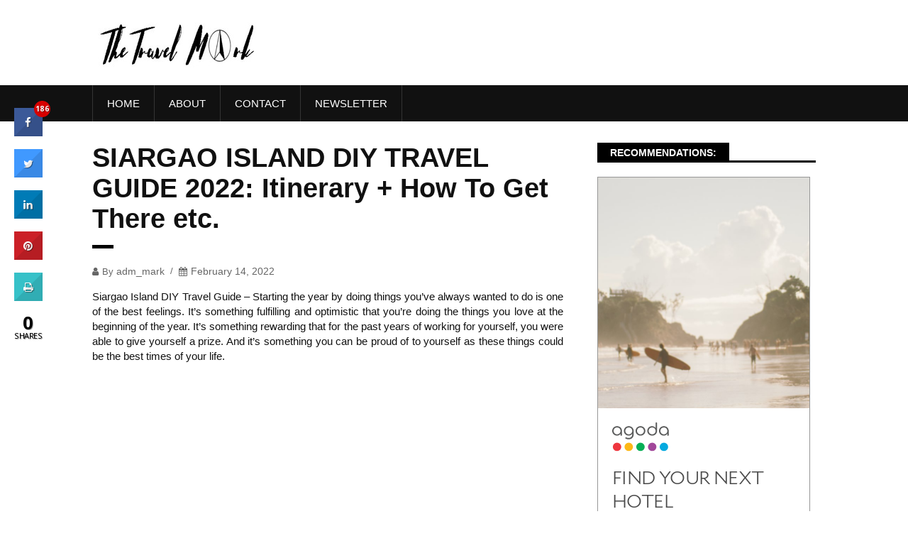

--- FILE ---
content_type: text/html; charset=UTF-8
request_url: https://thetravelmark.com/siargao-island-diy-travel-guide-itinerary-how-to-get-there-etc/
body_size: 21747
content:
<!DOCTYPE html>

<html lang="en-US">
<head>
<meta name="p:domain_verify" content="859c47b09e067cc63f95e6d746f6856a"/>
<!-- Global site tag (gtag.js) - Google Analytics -->
<script async src="https://www.googletagmanager.com/gtag/js?id=UA-76814753-2"></script>
<script>
  window.dataLayer = window.dataLayer || [];
  function gtag(){dataLayer.push(arguments);}
  gtag('js', new Date());

  gtag('config', 'UA-76814753-2');
</script>

<meta charset="UTF-8">
<meta name="viewport" content="width=device-width, initial-scale=1">
<link rel="profile" href="http://gmpg.org/xfn/11">

<meta name='robots' content='index, follow, max-image-preview:large, max-snippet:-1, max-video-preview:-1' />
	<style>img:is([sizes="auto" i], [sizes^="auto," i]) { contain-intrinsic-size: 3000px 1500px }</style>
	
	<!-- This site is optimized with the Yoast SEO plugin v26.8 - https://yoast.com/product/yoast-seo-wordpress/ -->
	<title>SIARGAO ISLAND DIY TRAVEL GUIDE 2022: Itinerary + How To Get There etc. - The Travel Mark</title>
	<meta name="description" content="If you&#039;re planning to visit the surfing capital of the country, here&#039;s our Siargao Island DIY travel guide that might help you on your trip." />
	<link rel="canonical" href="https://thetravelmark.com/siargao-island-diy-travel-guide-itinerary-how-to-get-there-etc/" />
	<meta property="og:locale" content="en_US" />
	<meta property="og:type" content="article" />
	<meta property="og:title" content="SIARGAO ISLAND DIY TRAVEL GUIDE 2022: Itinerary + How To Get There etc. - The Travel Mark" />
	<meta property="og:description" content="If you&#039;re planning to visit the surfing capital of the country, here&#039;s our Siargao Island DIY travel guide that might help you on your trip." />
	<meta property="og:url" content="https://thetravelmark.com/siargao-island-diy-travel-guide-itinerary-how-to-get-there-etc/" />
	<meta property="og:site_name" content="The Travel Mark" />
	<meta property="article:published_time" content="2018-03-25T12:02:40+00:00" />
	<meta property="article:modified_time" content="2022-02-14T01:31:39+00:00" />
	<meta property="og:image" content="https://thetravelmark.com/wp-content/uploads/2018/03/Siargao-Island-DIY-Travel-Guide-Itinerary-How-To-Get-There-etc-The-Travel-Mark.jpg" />
	<meta property="og:image:width" content="764" />
	<meta property="og:image:height" content="538" />
	<meta property="og:image:type" content="image/jpeg" />
	<meta name="author" content="adm_mark" />
	<meta name="twitter:card" content="summary_large_image" />
	<meta name="twitter:label1" content="Written by" />
	<meta name="twitter:data1" content="adm_mark" />
	<meta name="twitter:label2" content="Est. reading time" />
	<meta name="twitter:data2" content="10 minutes" />
	<script type="application/ld+json" class="yoast-schema-graph">{"@context":"https://schema.org","@graph":[{"@type":"Article","@id":"https://thetravelmark.com/siargao-island-diy-travel-guide-itinerary-how-to-get-there-etc/#article","isPartOf":{"@id":"https://thetravelmark.com/siargao-island-diy-travel-guide-itinerary-how-to-get-there-etc/"},"author":{"name":"adm_mark","@id":"https://thetravelmark.com/#/schema/person/b47d49e321d1a4dd881ad16950ee1972"},"headline":"SIARGAO ISLAND DIY TRAVEL GUIDE 2022: Itinerary + How To Get There etc.","datePublished":"2018-03-25T12:02:40+00:00","dateModified":"2022-02-14T01:31:39+00:00","mainEntityOfPage":{"@id":"https://thetravelmark.com/siargao-island-diy-travel-guide-itinerary-how-to-get-there-etc/"},"wordCount":1604,"publisher":{"@id":"https://thetravelmark.com/#organization"},"image":{"@id":"https://thetravelmark.com/siargao-island-diy-travel-guide-itinerary-how-to-get-there-etc/#primaryimage"},"thumbnailUrl":"https://thetravelmark.com/wp-content/uploads/2018/03/Siargao-Island-DIY-Travel-Guide-Itinerary-How-To-Get-There-etc-The-Travel-Mark.jpg","keywords":["DIY","how to get there","itinerary","Philippines","Siargao island","travel guide"],"articleSection":["PHILIPPINES"],"inLanguage":"en-US"},{"@type":"WebPage","@id":"https://thetravelmark.com/siargao-island-diy-travel-guide-itinerary-how-to-get-there-etc/","url":"https://thetravelmark.com/siargao-island-diy-travel-guide-itinerary-how-to-get-there-etc/","name":"SIARGAO ISLAND DIY TRAVEL GUIDE 2022: Itinerary + How To Get There etc. - The Travel Mark","isPartOf":{"@id":"https://thetravelmark.com/#website"},"primaryImageOfPage":{"@id":"https://thetravelmark.com/siargao-island-diy-travel-guide-itinerary-how-to-get-there-etc/#primaryimage"},"image":{"@id":"https://thetravelmark.com/siargao-island-diy-travel-guide-itinerary-how-to-get-there-etc/#primaryimage"},"thumbnailUrl":"https://thetravelmark.com/wp-content/uploads/2018/03/Siargao-Island-DIY-Travel-Guide-Itinerary-How-To-Get-There-etc-The-Travel-Mark.jpg","datePublished":"2018-03-25T12:02:40+00:00","dateModified":"2022-02-14T01:31:39+00:00","description":"If you're planning to visit the surfing capital of the country, here's our Siargao Island DIY travel guide that might help you on your trip.","breadcrumb":{"@id":"https://thetravelmark.com/siargao-island-diy-travel-guide-itinerary-how-to-get-there-etc/#breadcrumb"},"inLanguage":"en-US","potentialAction":[{"@type":"ReadAction","target":["https://thetravelmark.com/siargao-island-diy-travel-guide-itinerary-how-to-get-there-etc/"]}]},{"@type":"ImageObject","inLanguage":"en-US","@id":"https://thetravelmark.com/siargao-island-diy-travel-guide-itinerary-how-to-get-there-etc/#primaryimage","url":"https://thetravelmark.com/wp-content/uploads/2018/03/Siargao-Island-DIY-Travel-Guide-Itinerary-How-To-Get-There-etc-The-Travel-Mark.jpg","contentUrl":"https://thetravelmark.com/wp-content/uploads/2018/03/Siargao-Island-DIY-Travel-Guide-Itinerary-How-To-Get-There-etc-The-Travel-Mark.jpg","width":764,"height":538,"caption":"Siargao Island DIY Travel Guide - Itinerary + How To Get There etc - The Travel Mark"},{"@type":"BreadcrumbList","@id":"https://thetravelmark.com/siargao-island-diy-travel-guide-itinerary-how-to-get-there-etc/#breadcrumb","itemListElement":[{"@type":"ListItem","position":1,"name":"Home","item":"https://thetravelmark.com/"},{"@type":"ListItem","position":2,"name":"SIARGAO ISLAND DIY TRAVEL GUIDE 2022: Itinerary + How To Get There etc."}]},{"@type":"WebSite","@id":"https://thetravelmark.com/#website","url":"https://thetravelmark.com/","name":"The Travel Mark","description":"Make Your Mark","publisher":{"@id":"https://thetravelmark.com/#organization"},"potentialAction":[{"@type":"SearchAction","target":{"@type":"EntryPoint","urlTemplate":"https://thetravelmark.com/?s={search_term_string}"},"query-input":{"@type":"PropertyValueSpecification","valueRequired":true,"valueName":"search_term_string"}}],"inLanguage":"en-US"},{"@type":"Organization","@id":"https://thetravelmark.com/#organization","name":"The Travel Mark","url":"https://thetravelmark.com/","logo":{"@type":"ImageObject","inLanguage":"en-US","@id":"https://thetravelmark.com/#/schema/logo/image/","url":"https://thetravelmark.com/wp-content/uploads/2018/03/The-TravelMark-Banner.jpg","contentUrl":"https://thetravelmark.com/wp-content/uploads/2018/03/The-TravelMark-Banner.jpg","width":250,"height":90,"caption":"The Travel Mark"},"image":{"@id":"https://thetravelmark.com/#/schema/logo/image/"}},{"@type":"Person","@id":"https://thetravelmark.com/#/schema/person/b47d49e321d1a4dd881ad16950ee1972","name":"adm_mark","image":{"@type":"ImageObject","inLanguage":"en-US","@id":"https://thetravelmark.com/#/schema/person/image/","url":"https://secure.gravatar.com/avatar/0b0aa0da92db48ea9e60fbe80360478a?s=96&d=mm&r=g","contentUrl":"https://secure.gravatar.com/avatar/0b0aa0da92db48ea9e60fbe80360478a?s=96&d=mm&r=g","caption":"adm_mark"},"url":"https://thetravelmark.com/author/adm_mark/"}]}</script>
	<!-- / Yoast SEO plugin. -->


<link rel='dns-prefetch' href='//static.addtoany.com' />
<link rel='dns-prefetch' href='//www.googletagmanager.com' />
<link rel='dns-prefetch' href='//fonts.googleapis.com' />
<link rel='dns-prefetch' href='//pagead2.googlesyndication.com' />
<link rel="alternate" type="application/rss+xml" title="The Travel Mark &raquo; Feed" href="https://thetravelmark.com/feed/" />
<link rel="alternate" type="application/rss+xml" title="The Travel Mark &raquo; Comments Feed" href="https://thetravelmark.com/comments/feed/" />
<link rel="alternate" type="application/rss+xml" title="The Travel Mark &raquo; SIARGAO ISLAND DIY TRAVEL GUIDE 2022: Itinerary + How To Get There etc. Comments Feed" href="https://thetravelmark.com/siargao-island-diy-travel-guide-itinerary-how-to-get-there-etc/feed/" />
<script type="text/javascript">
/* <![CDATA[ */
window._wpemojiSettings = {"baseUrl":"https:\/\/s.w.org\/images\/core\/emoji\/15.0.3\/72x72\/","ext":".png","svgUrl":"https:\/\/s.w.org\/images\/core\/emoji\/15.0.3\/svg\/","svgExt":".svg","source":{"concatemoji":"https:\/\/thetravelmark.com\/wp-includes\/js\/wp-emoji-release.min.js?ver=6.7.4"}};
/*! This file is auto-generated */
!function(i,n){var o,s,e;function c(e){try{var t={supportTests:e,timestamp:(new Date).valueOf()};sessionStorage.setItem(o,JSON.stringify(t))}catch(e){}}function p(e,t,n){e.clearRect(0,0,e.canvas.width,e.canvas.height),e.fillText(t,0,0);var t=new Uint32Array(e.getImageData(0,0,e.canvas.width,e.canvas.height).data),r=(e.clearRect(0,0,e.canvas.width,e.canvas.height),e.fillText(n,0,0),new Uint32Array(e.getImageData(0,0,e.canvas.width,e.canvas.height).data));return t.every(function(e,t){return e===r[t]})}function u(e,t,n){switch(t){case"flag":return n(e,"\ud83c\udff3\ufe0f\u200d\u26a7\ufe0f","\ud83c\udff3\ufe0f\u200b\u26a7\ufe0f")?!1:!n(e,"\ud83c\uddfa\ud83c\uddf3","\ud83c\uddfa\u200b\ud83c\uddf3")&&!n(e,"\ud83c\udff4\udb40\udc67\udb40\udc62\udb40\udc65\udb40\udc6e\udb40\udc67\udb40\udc7f","\ud83c\udff4\u200b\udb40\udc67\u200b\udb40\udc62\u200b\udb40\udc65\u200b\udb40\udc6e\u200b\udb40\udc67\u200b\udb40\udc7f");case"emoji":return!n(e,"\ud83d\udc26\u200d\u2b1b","\ud83d\udc26\u200b\u2b1b")}return!1}function f(e,t,n){var r="undefined"!=typeof WorkerGlobalScope&&self instanceof WorkerGlobalScope?new OffscreenCanvas(300,150):i.createElement("canvas"),a=r.getContext("2d",{willReadFrequently:!0}),o=(a.textBaseline="top",a.font="600 32px Arial",{});return e.forEach(function(e){o[e]=t(a,e,n)}),o}function t(e){var t=i.createElement("script");t.src=e,t.defer=!0,i.head.appendChild(t)}"undefined"!=typeof Promise&&(o="wpEmojiSettingsSupports",s=["flag","emoji"],n.supports={everything:!0,everythingExceptFlag:!0},e=new Promise(function(e){i.addEventListener("DOMContentLoaded",e,{once:!0})}),new Promise(function(t){var n=function(){try{var e=JSON.parse(sessionStorage.getItem(o));if("object"==typeof e&&"number"==typeof e.timestamp&&(new Date).valueOf()<e.timestamp+604800&&"object"==typeof e.supportTests)return e.supportTests}catch(e){}return null}();if(!n){if("undefined"!=typeof Worker&&"undefined"!=typeof OffscreenCanvas&&"undefined"!=typeof URL&&URL.createObjectURL&&"undefined"!=typeof Blob)try{var e="postMessage("+f.toString()+"("+[JSON.stringify(s),u.toString(),p.toString()].join(",")+"));",r=new Blob([e],{type:"text/javascript"}),a=new Worker(URL.createObjectURL(r),{name:"wpTestEmojiSupports"});return void(a.onmessage=function(e){c(n=e.data),a.terminate(),t(n)})}catch(e){}c(n=f(s,u,p))}t(n)}).then(function(e){for(var t in e)n.supports[t]=e[t],n.supports.everything=n.supports.everything&&n.supports[t],"flag"!==t&&(n.supports.everythingExceptFlag=n.supports.everythingExceptFlag&&n.supports[t]);n.supports.everythingExceptFlag=n.supports.everythingExceptFlag&&!n.supports.flag,n.DOMReady=!1,n.readyCallback=function(){n.DOMReady=!0}}).then(function(){return e}).then(function(){var e;n.supports.everything||(n.readyCallback(),(e=n.source||{}).concatemoji?t(e.concatemoji):e.wpemoji&&e.twemoji&&(t(e.twemoji),t(e.wpemoji)))}))}((window,document),window._wpemojiSettings);
/* ]]> */
</script>
<link rel='stylesheet' id='sbi_styles-css' href='https://thetravelmark.com/wp-content/plugins/instagram-feed/css/sbi-styles.min.css?ver=6.10.0' type='text/css' media='all' />
<style id='wp-emoji-styles-inline-css' type='text/css'>

	img.wp-smiley, img.emoji {
		display: inline !important;
		border: none !important;
		box-shadow: none !important;
		height: 1em !important;
		width: 1em !important;
		margin: 0 0.07em !important;
		vertical-align: -0.1em !important;
		background: none !important;
		padding: 0 !important;
	}
</style>
<link rel='stylesheet' id='wp-block-library-css' href='https://thetravelmark.com/wp-includes/css/dist/block-library/style.min.css?ver=6.7.4' type='text/css' media='all' />
<style id='classic-theme-styles-inline-css' type='text/css'>
/*! This file is auto-generated */
.wp-block-button__link{color:#fff;background-color:#32373c;border-radius:9999px;box-shadow:none;text-decoration:none;padding:calc(.667em + 2px) calc(1.333em + 2px);font-size:1.125em}.wp-block-file__button{background:#32373c;color:#fff;text-decoration:none}
</style>
<style id='global-styles-inline-css' type='text/css'>
:root{--wp--preset--aspect-ratio--square: 1;--wp--preset--aspect-ratio--4-3: 4/3;--wp--preset--aspect-ratio--3-4: 3/4;--wp--preset--aspect-ratio--3-2: 3/2;--wp--preset--aspect-ratio--2-3: 2/3;--wp--preset--aspect-ratio--16-9: 16/9;--wp--preset--aspect-ratio--9-16: 9/16;--wp--preset--color--black: #000000;--wp--preset--color--cyan-bluish-gray: #abb8c3;--wp--preset--color--white: #ffffff;--wp--preset--color--pale-pink: #f78da7;--wp--preset--color--vivid-red: #cf2e2e;--wp--preset--color--luminous-vivid-orange: #ff6900;--wp--preset--color--luminous-vivid-amber: #fcb900;--wp--preset--color--light-green-cyan: #7bdcb5;--wp--preset--color--vivid-green-cyan: #00d084;--wp--preset--color--pale-cyan-blue: #8ed1fc;--wp--preset--color--vivid-cyan-blue: #0693e3;--wp--preset--color--vivid-purple: #9b51e0;--wp--preset--gradient--vivid-cyan-blue-to-vivid-purple: linear-gradient(135deg,rgba(6,147,227,1) 0%,rgb(155,81,224) 100%);--wp--preset--gradient--light-green-cyan-to-vivid-green-cyan: linear-gradient(135deg,rgb(122,220,180) 0%,rgb(0,208,130) 100%);--wp--preset--gradient--luminous-vivid-amber-to-luminous-vivid-orange: linear-gradient(135deg,rgba(252,185,0,1) 0%,rgba(255,105,0,1) 100%);--wp--preset--gradient--luminous-vivid-orange-to-vivid-red: linear-gradient(135deg,rgba(255,105,0,1) 0%,rgb(207,46,46) 100%);--wp--preset--gradient--very-light-gray-to-cyan-bluish-gray: linear-gradient(135deg,rgb(238,238,238) 0%,rgb(169,184,195) 100%);--wp--preset--gradient--cool-to-warm-spectrum: linear-gradient(135deg,rgb(74,234,220) 0%,rgb(151,120,209) 20%,rgb(207,42,186) 40%,rgb(238,44,130) 60%,rgb(251,105,98) 80%,rgb(254,248,76) 100%);--wp--preset--gradient--blush-light-purple: linear-gradient(135deg,rgb(255,206,236) 0%,rgb(152,150,240) 100%);--wp--preset--gradient--blush-bordeaux: linear-gradient(135deg,rgb(254,205,165) 0%,rgb(254,45,45) 50%,rgb(107,0,62) 100%);--wp--preset--gradient--luminous-dusk: linear-gradient(135deg,rgb(255,203,112) 0%,rgb(199,81,192) 50%,rgb(65,88,208) 100%);--wp--preset--gradient--pale-ocean: linear-gradient(135deg,rgb(255,245,203) 0%,rgb(182,227,212) 50%,rgb(51,167,181) 100%);--wp--preset--gradient--electric-grass: linear-gradient(135deg,rgb(202,248,128) 0%,rgb(113,206,126) 100%);--wp--preset--gradient--midnight: linear-gradient(135deg,rgb(2,3,129) 0%,rgb(40,116,252) 100%);--wp--preset--font-size--small: 13px;--wp--preset--font-size--medium: 20px;--wp--preset--font-size--large: 36px;--wp--preset--font-size--x-large: 42px;--wp--preset--spacing--20: 0.44rem;--wp--preset--spacing--30: 0.67rem;--wp--preset--spacing--40: 1rem;--wp--preset--spacing--50: 1.5rem;--wp--preset--spacing--60: 2.25rem;--wp--preset--spacing--70: 3.38rem;--wp--preset--spacing--80: 5.06rem;--wp--preset--shadow--natural: 6px 6px 9px rgba(0, 0, 0, 0.2);--wp--preset--shadow--deep: 12px 12px 50px rgba(0, 0, 0, 0.4);--wp--preset--shadow--sharp: 6px 6px 0px rgba(0, 0, 0, 0.2);--wp--preset--shadow--outlined: 6px 6px 0px -3px rgba(255, 255, 255, 1), 6px 6px rgba(0, 0, 0, 1);--wp--preset--shadow--crisp: 6px 6px 0px rgba(0, 0, 0, 1);}:where(.is-layout-flex){gap: 0.5em;}:where(.is-layout-grid){gap: 0.5em;}body .is-layout-flex{display: flex;}.is-layout-flex{flex-wrap: wrap;align-items: center;}.is-layout-flex > :is(*, div){margin: 0;}body .is-layout-grid{display: grid;}.is-layout-grid > :is(*, div){margin: 0;}:where(.wp-block-columns.is-layout-flex){gap: 2em;}:where(.wp-block-columns.is-layout-grid){gap: 2em;}:where(.wp-block-post-template.is-layout-flex){gap: 1.25em;}:where(.wp-block-post-template.is-layout-grid){gap: 1.25em;}.has-black-color{color: var(--wp--preset--color--black) !important;}.has-cyan-bluish-gray-color{color: var(--wp--preset--color--cyan-bluish-gray) !important;}.has-white-color{color: var(--wp--preset--color--white) !important;}.has-pale-pink-color{color: var(--wp--preset--color--pale-pink) !important;}.has-vivid-red-color{color: var(--wp--preset--color--vivid-red) !important;}.has-luminous-vivid-orange-color{color: var(--wp--preset--color--luminous-vivid-orange) !important;}.has-luminous-vivid-amber-color{color: var(--wp--preset--color--luminous-vivid-amber) !important;}.has-light-green-cyan-color{color: var(--wp--preset--color--light-green-cyan) !important;}.has-vivid-green-cyan-color{color: var(--wp--preset--color--vivid-green-cyan) !important;}.has-pale-cyan-blue-color{color: var(--wp--preset--color--pale-cyan-blue) !important;}.has-vivid-cyan-blue-color{color: var(--wp--preset--color--vivid-cyan-blue) !important;}.has-vivid-purple-color{color: var(--wp--preset--color--vivid-purple) !important;}.has-black-background-color{background-color: var(--wp--preset--color--black) !important;}.has-cyan-bluish-gray-background-color{background-color: var(--wp--preset--color--cyan-bluish-gray) !important;}.has-white-background-color{background-color: var(--wp--preset--color--white) !important;}.has-pale-pink-background-color{background-color: var(--wp--preset--color--pale-pink) !important;}.has-vivid-red-background-color{background-color: var(--wp--preset--color--vivid-red) !important;}.has-luminous-vivid-orange-background-color{background-color: var(--wp--preset--color--luminous-vivid-orange) !important;}.has-luminous-vivid-amber-background-color{background-color: var(--wp--preset--color--luminous-vivid-amber) !important;}.has-light-green-cyan-background-color{background-color: var(--wp--preset--color--light-green-cyan) !important;}.has-vivid-green-cyan-background-color{background-color: var(--wp--preset--color--vivid-green-cyan) !important;}.has-pale-cyan-blue-background-color{background-color: var(--wp--preset--color--pale-cyan-blue) !important;}.has-vivid-cyan-blue-background-color{background-color: var(--wp--preset--color--vivid-cyan-blue) !important;}.has-vivid-purple-background-color{background-color: var(--wp--preset--color--vivid-purple) !important;}.has-black-border-color{border-color: var(--wp--preset--color--black) !important;}.has-cyan-bluish-gray-border-color{border-color: var(--wp--preset--color--cyan-bluish-gray) !important;}.has-white-border-color{border-color: var(--wp--preset--color--white) !important;}.has-pale-pink-border-color{border-color: var(--wp--preset--color--pale-pink) !important;}.has-vivid-red-border-color{border-color: var(--wp--preset--color--vivid-red) !important;}.has-luminous-vivid-orange-border-color{border-color: var(--wp--preset--color--luminous-vivid-orange) !important;}.has-luminous-vivid-amber-border-color{border-color: var(--wp--preset--color--luminous-vivid-amber) !important;}.has-light-green-cyan-border-color{border-color: var(--wp--preset--color--light-green-cyan) !important;}.has-vivid-green-cyan-border-color{border-color: var(--wp--preset--color--vivid-green-cyan) !important;}.has-pale-cyan-blue-border-color{border-color: var(--wp--preset--color--pale-cyan-blue) !important;}.has-vivid-cyan-blue-border-color{border-color: var(--wp--preset--color--vivid-cyan-blue) !important;}.has-vivid-purple-border-color{border-color: var(--wp--preset--color--vivid-purple) !important;}.has-vivid-cyan-blue-to-vivid-purple-gradient-background{background: var(--wp--preset--gradient--vivid-cyan-blue-to-vivid-purple) !important;}.has-light-green-cyan-to-vivid-green-cyan-gradient-background{background: var(--wp--preset--gradient--light-green-cyan-to-vivid-green-cyan) !important;}.has-luminous-vivid-amber-to-luminous-vivid-orange-gradient-background{background: var(--wp--preset--gradient--luminous-vivid-amber-to-luminous-vivid-orange) !important;}.has-luminous-vivid-orange-to-vivid-red-gradient-background{background: var(--wp--preset--gradient--luminous-vivid-orange-to-vivid-red) !important;}.has-very-light-gray-to-cyan-bluish-gray-gradient-background{background: var(--wp--preset--gradient--very-light-gray-to-cyan-bluish-gray) !important;}.has-cool-to-warm-spectrum-gradient-background{background: var(--wp--preset--gradient--cool-to-warm-spectrum) !important;}.has-blush-light-purple-gradient-background{background: var(--wp--preset--gradient--blush-light-purple) !important;}.has-blush-bordeaux-gradient-background{background: var(--wp--preset--gradient--blush-bordeaux) !important;}.has-luminous-dusk-gradient-background{background: var(--wp--preset--gradient--luminous-dusk) !important;}.has-pale-ocean-gradient-background{background: var(--wp--preset--gradient--pale-ocean) !important;}.has-electric-grass-gradient-background{background: var(--wp--preset--gradient--electric-grass) !important;}.has-midnight-gradient-background{background: var(--wp--preset--gradient--midnight) !important;}.has-small-font-size{font-size: var(--wp--preset--font-size--small) !important;}.has-medium-font-size{font-size: var(--wp--preset--font-size--medium) !important;}.has-large-font-size{font-size: var(--wp--preset--font-size--large) !important;}.has-x-large-font-size{font-size: var(--wp--preset--font-size--x-large) !important;}
:where(.wp-block-post-template.is-layout-flex){gap: 1.25em;}:where(.wp-block-post-template.is-layout-grid){gap: 1.25em;}
:where(.wp-block-columns.is-layout-flex){gap: 2em;}:where(.wp-block-columns.is-layout-grid){gap: 2em;}
:root :where(.wp-block-pullquote){font-size: 1.5em;line-height: 1.6;}
</style>
<link rel='stylesheet' id='cresta-social-crestafont-css' href='https://thetravelmark.com/wp-content/plugins/cresta-social-share-counter/css/csscfont.min.css?ver=2.9.9.6' type='text/css' media='all' />
<link rel='stylesheet' id='cresta-social-wp-style-css' href='https://thetravelmark.com/wp-content/plugins/cresta-social-share-counter/css/cresta-wp-css.min.css?ver=2.9.9.6' type='text/css' media='all' />
<link rel='stylesheet' id='cresta-social-googlefonts-css' href='//fonts.googleapis.com/css?family=Noto+Sans:400,700&#038;display=swap' type='text/css' media='all' />
<link rel='stylesheet' id='email-subscribers-css' href='https://thetravelmark.com/wp-content/plugins/email-subscribers/lite/public/css/email-subscribers-public.css?ver=5.9.15' type='text/css' media='all' />
<link rel='stylesheet' id='wpccp-css' href='https://thetravelmark.com/wp-content/plugins/wp-content-copy-protection/assets/css/style.min.css?ver=1687875713' type='text/css' media='all' />
<link rel='stylesheet' id='wpos-slick-style-css' href='https://thetravelmark.com/wp-content/plugins/wp-trending-post-slider-and-widget/assets/css/slick.css?ver=1.8.6' type='text/css' media='all' />
<link rel='stylesheet' id='wtpsw-public-style-css' href='https://thetravelmark.com/wp-content/plugins/wp-trending-post-slider-and-widget/assets/css/wtpsw-public.css?ver=1.8.6' type='text/css' media='all' />
<link rel='stylesheet' id='google-font-style-css' href='//fonts.googleapis.com/css?family=PT+Sans%3A400%2C700&#038;ver=6.7.4' type='text/css' media='all' />
<link rel='stylesheet' id='bootstrap-css' href='https://thetravelmark.com/wp-content/themes/blackwhite-lite/css/bootstrap.min.css?ver=6.7.4' type='text/css' media='all' />
<link rel='stylesheet' id='font-awesome-css' href='https://thetravelmark.com/wp-content/plugins/elementor/assets/lib/font-awesome/css/font-awesome.min.css?ver=4.7.0' type='text/css' media='all' />
<link rel='stylesheet' id='blackwhite-style-css' href='https://thetravelmark.com/wp-content/themes/blackwhite-lite/style.css?ver=6.7.4' type='text/css' media='all' />
<link rel='stylesheet' id='blackwhite-responsive-css' href='https://thetravelmark.com/wp-content/themes/blackwhite-lite/css/responsive.css?ver=6.7.4' type='text/css' media='all' />
<link rel='stylesheet' id='blackwhite-custom-layout-css' href='https://thetravelmark.com/wp-content/themes/blackwhite-lite/css/custom-layout.css?ver=6.7.4' type='text/css' media='all' />
<link rel='stylesheet' id='addtoany-css' href='https://thetravelmark.com/wp-content/plugins/add-to-any/addtoany.min.css?ver=1.16' type='text/css' media='all' />
<script type="text/javascript" id="addtoany-core-js-before">
/* <![CDATA[ */
window.a2a_config=window.a2a_config||{};a2a_config.callbacks=[];a2a_config.overlays=[];a2a_config.templates={};
/* ]]> */
</script>
<script type="text/javascript" defer src="https://static.addtoany.com/menu/page.js" id="addtoany-core-js"></script>
<script type="text/javascript" src="https://thetravelmark.com/wp-includes/js/jquery/jquery.min.js?ver=3.7.1" id="jquery-core-js"></script>
<script type="text/javascript" src="https://thetravelmark.com/wp-includes/js/jquery/jquery-migrate.min.js?ver=3.4.1" id="jquery-migrate-js"></script>
<script type="text/javascript" id="jquery-js-after">
/* <![CDATA[ */
jQuery(document).ready(function() {
	jQuery(".8ef89c59dd57923129afce696d579f5c").click(function() {
		jQuery.post(
			"https://thetravelmark.com/wp-admin/admin-ajax.php", {
				"action": "quick_adsense_onpost_ad_click",
				"quick_adsense_onpost_ad_index": jQuery(this).attr("data-index"),
				"quick_adsense_nonce": "dc5b6ed76f",
			}, function(response) { }
		);
	});
});
/* ]]> */
</script>
<script type="text/javascript" defer src="https://thetravelmark.com/wp-content/plugins/add-to-any/addtoany.min.js?ver=1.1" id="addtoany-jquery-js"></script>

<!-- Google tag (gtag.js) snippet added by Site Kit -->
<!-- Google Analytics snippet added by Site Kit -->
<script type="text/javascript" src="https://www.googletagmanager.com/gtag/js?id=G-BL19CDB320" id="google_gtagjs-js" async></script>
<script type="text/javascript" id="google_gtagjs-js-after">
/* <![CDATA[ */
window.dataLayer = window.dataLayer || [];function gtag(){dataLayer.push(arguments);}
gtag("set","linker",{"domains":["thetravelmark.com"]});
gtag("js", new Date());
gtag("set", "developer_id.dZTNiMT", true);
gtag("config", "G-BL19CDB320");
/* ]]> */
</script>
<link rel="https://api.w.org/" href="https://thetravelmark.com/wp-json/" /><link rel="alternate" title="JSON" type="application/json" href="https://thetravelmark.com/wp-json/wp/v2/posts/130" /><link rel="EditURI" type="application/rsd+xml" title="RSD" href="https://thetravelmark.com/xmlrpc.php?rsd" />
<meta name="generator" content="WordPress 6.7.4" />
<link rel='shortlink' href='https://thetravelmark.com/?p=130' />
<link rel="alternate" title="oEmbed (JSON)" type="application/json+oembed" href="https://thetravelmark.com/wp-json/oembed/1.0/embed?url=https%3A%2F%2Fthetravelmark.com%2Fsiargao-island-diy-travel-guide-itinerary-how-to-get-there-etc%2F" />
<link rel="alternate" title="oEmbed (XML)" type="text/xml+oembed" href="https://thetravelmark.com/wp-json/oembed/1.0/embed?url=https%3A%2F%2Fthetravelmark.com%2Fsiargao-island-diy-travel-guide-itinerary-how-to-get-there-etc%2F&#038;format=xml" />
<style id='cresta-social-share-counter-inline-css'>.cresta-share-icon .sbutton {text-shadow: 1px 1px 0px rgba(0, 0, 0, .4);}.cresta-share-icon .sbutton {font-family: 'Noto Sans', sans-serif;}
			@media (max-width : 640px) {
				#crestashareicon {
					display:none !important;
				}
			}
		#crestashareicon {position:fixed; top:20%; left:20px; float:left;z-index:99;}

		#crestashareicon .sbutton {clear:both;display:none;}
		#crestashareicon .sbutton { float:left;}</style><meta name="generator" content="Site Kit by Google 1.171.0" />		<script type="text/javascript" async defer data-pin-color="red"  data-pin-height="28"  data-pin-hover="true"
			src="https://thetravelmark.com/wp-content/plugins/pinterest-pin-it-button-on-image-hover-and-post/js/pinit.js"></script>
		
<!-- Google AdSense meta tags added by Site Kit -->
<meta name="google-adsense-platform-account" content="ca-host-pub-2644536267352236">
<meta name="google-adsense-platform-domain" content="sitekit.withgoogle.com">
<!-- End Google AdSense meta tags added by Site Kit -->
<meta name="generator" content="Elementor 3.34.3; features: additional_custom_breakpoints; settings: css_print_method-external, google_font-enabled, font_display-swap">
			<style>
				.e-con.e-parent:nth-of-type(n+4):not(.e-lazyloaded):not(.e-no-lazyload),
				.e-con.e-parent:nth-of-type(n+4):not(.e-lazyloaded):not(.e-no-lazyload) * {
					background-image: none !important;
				}
				@media screen and (max-height: 1024px) {
					.e-con.e-parent:nth-of-type(n+3):not(.e-lazyloaded):not(.e-no-lazyload),
					.e-con.e-parent:nth-of-type(n+3):not(.e-lazyloaded):not(.e-no-lazyload) * {
						background-image: none !important;
					}
				}
				@media screen and (max-height: 640px) {
					.e-con.e-parent:nth-of-type(n+2):not(.e-lazyloaded):not(.e-no-lazyload),
					.e-con.e-parent:nth-of-type(n+2):not(.e-lazyloaded):not(.e-no-lazyload) * {
						background-image: none !important;
					}
				}
			</style>
			
<!-- Google AdSense snippet added by Site Kit -->
<script type="text/javascript" async="async" src="https://pagead2.googlesyndication.com/pagead/js/adsbygoogle.js?client=ca-pub-1275267645291424&amp;host=ca-host-pub-2644536267352236" crossorigin="anonymous"></script>

<!-- End Google AdSense snippet added by Site Kit -->
<link rel="icon" href="https://thetravelmark.com/wp-content/uploads/2018/03/The-Travel-Mark-Official-Logo.png" sizes="32x32" />
<link rel="icon" href="https://thetravelmark.com/wp-content/uploads/2018/03/The-Travel-Mark-Official-Logo.png" sizes="192x192" />
<link rel="apple-touch-icon" href="https://thetravelmark.com/wp-content/uploads/2018/03/The-Travel-Mark-Official-Logo.png" />
<meta name="msapplication-TileImage" content="https://thetravelmark.com/wp-content/uploads/2018/03/The-Travel-Mark-Official-Logo.png" />

<div align="center">
	<noscript>
		<div style="position:fixed; top:0px; left:0px; z-index:3000; height:100%; width:100%; background-color:#FFFFFF">
			<br/><br/>
			<div style="font-family: Tahoma; font-size: 14px; background-color:#FFFFCC; border: 1pt solid Black; padding: 10pt;">
				Sorry, you have Javascript Disabled! To see this page as it is meant to appear, please enable your Javascript!
			</div>
		</div>
	</noscript>
</div>
</head>

<body class="post-template-default single single-post postid-130 single-format-aside wp-custom-logo elementor-default elementor-kit-1246">
<div id="page" class="site-container">
	<a class="skip-link screen-reader-text" href="#main">Skip to content</a>

	<header id="masthead" class="site-header" role="banner">
		
		<div class="inner clearfix">
			<div class="header-container col-xs-12 col-sm-12 col-md-12 col-lg-12">
				
				<div class="site-branding">
								
							<h1 class="site-title logo" itemprop="headline"> <a href="https://thetravelmark.com/" class="custom-logo-link" rel="home" data-wpel-link="internal"><img width="250" height="90" src="https://thetravelmark.com/wp-content/uploads/2018/03/The-TravelMark-Banner.jpg" class="custom-logo" alt="The TravelMark Ofiicial Banner" decoding="async" /></a> </h1>					
				</div><!-- site-branding -->

								
			</div><!-- header-container -->

		</div><!-- inner -->
		
					
			<div  class="menu-container">
				<div class="inner clearfix">
					<nav id="site-navigation" class="secondary-navigation col-xs-12 col-sm-12 col-md-12 col-lg-12" role="navigation">
						<span class="mobile-only mobile-menu menu-toggle" aria-controls="menu-main-menu" aria-expanded="false">Menu</span>
					
						<ul id="menu-main-menu" class="secondary-menu"><li id="menu-item-146" class="menu-item menu-item-type-custom menu-item-object-custom menu-item-home menu-item-146"><a href="https://thetravelmark.com/" data-wpel-link="internal">HOME</a></li>
<li id="menu-item-13" class="menu-item menu-item-type-post_type menu-item-object-page menu-item-13"><a href="https://thetravelmark.com/about-travel-mark/" data-wpel-link="internal">ABOUT</a></li>
<li id="menu-item-14" class="menu-item menu-item-type-post_type menu-item-object-page menu-item-14"><a href="https://thetravelmark.com/contact/" data-wpel-link="internal">CONTACT</a></li>
<li id="menu-item-877" class="menu-item menu-item-type-post_type menu-item-object-page menu-item-877"><a href="https://thetravelmark.com/newsletter/" data-wpel-link="internal">Newsletter</a></li>
</ul>						
					</nav><!-- #site-navigation -->						
				</div><!-- inner -->
			</div>

			<div id="catcher"></div>

					

	</header><!-- #masthead -->
	
	<div id="content" class="site-content">
		<div class="inner clearfix">
	<div id="primary" class="content-area content-left col-xs-12 col-sm-8 col-md-8 col-lg-8">
		<main id="main" class="site-main" role="main">

			
<article id="post-130" class="post-130 post type-post status-publish format-aside has-post-thumbnail hentry category-philippines tag-diy tag-how-to-get-there tag-itinerary tag-philippines tag-siargao-island tag-travel-guide post_format-post-format-aside">

	<header class="entry-header clearfix">
		<h1 class="entry-title single-title">SIARGAO ISLAND DIY TRAVEL GUIDE 2022: Itinerary + How To Get There etc.</h1>			<div class="entry-meta">
				<span class="byline"><i class="fa fa-user"></i>By <span class="author vcard"><a class="url fn n" href="https://thetravelmark.com/author/adm_mark/" data-wpel-link="internal">adm_mark</a></a></span></span><span class="posted-on"><i class="fa fa-calendar"></i><a href="https://thetravelmark.com/siargao-island-diy-travel-guide-itinerary-how-to-get-there-etc/" rel="bookmark" data-wpel-link="internal"><time class="entry-date published" datetime="February 14, 2022">February 14, 2022</time></a></span>							</div><!-- .entry-meta -->
		
	</header><!-- .entry-header -->

	<div class="entry-content">
		<style type="text/css">.fb-comments,.fb-comments span,.fb-comments span iframe[style]{min-width:100%!important;width:100%!important}</style><div id="fb-root"></div><p style="text-align: justify;">Siargao Island DIY Travel Guide – Starting the year by doing things you&#8217;ve always wanted to do is one of the best feelings. It’s something fulfilling and optimistic that you&#8217;re doing the things you love at the beginning of the year. It’s something rewarding that for the past years of working for yourself, you were able to give yourself a prize. And it’s something you can be proud of to yourself as these things could be the best times of your life.<div class="8ef89c59dd57923129afce696d579f5c" data-index="1" style="float: none; margin:10px 0 10px 0; text-align:center;">
<script async src="https://pagead2.googlesyndication.com/pagead/js/adsbygoogle.js?client=ca-pub-1275267645291424"
     crossorigin="anonymous"></script>
<!-- Article Srat -->
<ins class="adsbygoogle"
     style="display:block"
     data-ad-client="ca-pub-1275267645291424"
     data-ad-slot="2484807796"
     data-ad-format="auto"
     data-full-width-responsive="true"></ins>
<script>
     (adsbygoogle = window.adsbygoogle || []).push({});
</script>
</div>
</p>
<p><span data-preserver-spaces="true">And that’s what we did last January, we started the year right by following our traveler’s heart, which leads us to the surfing capital of the country no other than </span><strong><em><span data-preserver-spaces="true">Siargao</span></em></strong><span data-preserver-spaces="true">. </span></p>
<p><span data-preserver-spaces="true">See complete details below for our experience, quick tips, Siargao Island DIY travel guide, and other information in case you’re planning to visit the island.</span></p>
<p><span data-preserver-spaces="true">If you&#8217;re planning to experience Siargao&#8217;s island hopping, we suggest </span><strong><em><span data-preserver-spaces="true">you book in advance via KLOOK</span></em></strong><span data-preserver-spaces="true"> and check the link below for rates and inclusion, itinerary, and date availability for your trip.</span></p>
<p style="text-align: center;"><strong>BOOK VIA KLOOK</strong>: <a href="https://affiliate.klook.com/jump/activity/21227-/?adid=74998&amp;af_wid=3465" target="_blank" rel="nofollow noopener external noreferrer" data-wpel-link="external">Siargao Tri-Island Hopping: Naked Island, Daku Island and Guyam Island</a> | <a href="https://affiliate.klook.com/jump/activity/17487-/?adid=55531&amp;af_wid=3465" target="_blank" rel="nofollow noopener external noreferrer" data-wpel-link="external">Sugba Lagoon, Kawhagan Island, and Pamomoan Island Private Tour in Siargao</a></p>
<p><center><ins class="klookaff" data-wid="3465" data-adid="74995" data-actids="22862,21503,22040" data-prod="mul_act" data-price="false" data-lang="" data-width="336" data-height="280" data-currency=""><a href="//www.klook.com/" data-wpel-link="external" target="_blank" rel="external noopener noreferrer">Klook.com</a></ins><script type='text/javascript'>(function(d, sc, u) { var s = d.createElement(sc), p = d.getElementsByTagName(sc)[0]; s.type = 'text/javascript'; s.async = true; s.src = u; p.parentNode.insertBefore(s,p); })(document, 'script', '//cdn.klook.com/affiliate_web/s/dist/desktop/affiliate_base_v3.2.js')</script></center></p>
<h2>What is the history of Siargao Island?</h2>
<p><img fetchpriority="high" decoding="async" class="wp-image-154 size-full aligncenter" src="https://thetravelmark.com/wp-content/uploads/2018/03/Skippy-our-dog-companion-in-Boardwalk-General-Luna.jpg" alt="Skippy our dog companion in Boardwalk General Luna" width="960" height="720" srcset="https://thetravelmark.com/wp-content/uploads/2018/03/Skippy-our-dog-companion-in-Boardwalk-General-Luna.jpg 960w, https://thetravelmark.com/wp-content/uploads/2018/03/Skippy-our-dog-companion-in-Boardwalk-General-Luna-300x225.jpg 300w, https://thetravelmark.com/wp-content/uploads/2018/03/Skippy-our-dog-companion-in-Boardwalk-General-Luna-768x576.jpg 768w" sizes="(max-width: 960px) 100vw, 960px" /></p>
<p><center><em>Skippy our dog companion in Boardwalk General | Photo Credits: @triziadiana</em></center><span data-preserver-spaces="true">Situated about 800 kilometers south-eastern part of the country’s capital &#8211; Manila, northeast of Surigao Del Norte facing the Pacific Ocean. Before Siargao was featured in a local movie and became a popular tourist attraction in the Philippines, the island was way back an under-the-radar travel destination. When two foreigners in 1980 named Steve Jones and Tony Arruza said to came to the island first in a search for what they called the </span><em><span data-preserver-spaces="true">“perfect wave.”</span></em></p>
<p><span data-preserver-spaces="true">At that time, Siargao had not made a spot on the world map yet, until a photographer named John Callahan took photos and featured the island in a magazine, which spread like a wildfire all over the world. From then, Siargao earned a spot as a surfing and adventure enthusiast all over the world.</span></p>
<p><span data-preserver-spaces="true">To get to know more about the island check out here: </span><a class="editor-rtfLink" href="https://en.wikipedia.org/wiki/Siargao" target="_blank" rel="noopener external noreferrer" data-wpel-link="external"><u><span data-preserver-spaces="true">Siargao – Source by Wikipedia</span></u></a><span data-preserver-spaces="true">.</span></p>
<h2>How do I get to Siargao?</h2>
<p><img decoding="async" class="size-full wp-image-151 aligncenter" src="https://thetravelmark.com/wp-content/uploads/2018/03/How-To-Get-To-Siargao-PAFs-Direct-Flight-From-Cebu-To-Siargao-The-Travel-Mark.jpg" alt="How To Get To Siargao - PAF's Direct Flight From Cebu To Siargao - The Travel Mark" width="960" height="720" srcset="https://thetravelmark.com/wp-content/uploads/2018/03/How-To-Get-To-Siargao-PAFs-Direct-Flight-From-Cebu-To-Siargao-The-Travel-Mark.jpg 960w, https://thetravelmark.com/wp-content/uploads/2018/03/How-To-Get-To-Siargao-PAFs-Direct-Flight-From-Cebu-To-Siargao-The-Travel-Mark-300x225.jpg 300w, https://thetravelmark.com/wp-content/uploads/2018/03/How-To-Get-To-Siargao-PAFs-Direct-Flight-From-Cebu-To-Siargao-The-Travel-Mark-768x576.jpg 768w" sizes="(max-width: 960px) 100vw, 960px" /></p>
<p><span data-preserver-spaces="true">Getting to Siargao Island has become easier these past few years, as more commercial airlines (Cebu Pacific, Philippine Airlines, and SkyJet Airlines) are offering cheap flights and promo deals to Siargao. In our case, we book a direct flight from Cebu to Siargao (Sayak Airport) 6 months before our travel date. Travel time from Cebu to Siargao by plane is about 45 minutes.</span></p>
<p><strong><em><span data-preserver-spaces="true">Note: Vans and Tricycles are just available outside the airport in case your hotel doesn&#8217;t provide a free shuttle service to get you to their place. Tricycle fare is 150-200 pesos while van fare starts from 300-350 pesos. </span></em></strong></p>
<h3>Here are other ways to get to Siargao Island either by air/sea.</h3>
<p>* Fly direct to Siargao: via Cebu/Manila</p>
<p>* Fly to Surigao city then take a ferry to Siargao</p>
<p>* Ferry from Surigao City to Siargao</p>
<p>* Fly to Butuan then Bus to Surigao City then Ferry to Siargao</p>
<p>* Ferry from Manila/Cebu to Surigao City then Ferry to Siargao</p>
<p>*Fly to Davao/Cagayan then land trip to Butuan and Surigao</p>
<p><strong>Must Read: </strong><a href="https://thetravelmark.com/exploring-cebu-little-amsterdam-sirao-flower-garden/" target="_blank" rel="noopener" data-wpel-link="internal">Exploring Cebu&#8217;s Little Amsterdam: Sirao Flower Garden</a></p>
<h2>Where should I stay in Siargao?</h2>
<p><img loading="lazy" decoding="async" class="wp-image-175 size-full aligncenter" src="https://thetravelmark.com/wp-content/uploads/2018/03/Outdoor-overlooking-pool-in-Villa-Maya-Siargao.jpg" alt="Outdoor overlooking pool in Villa Maya Siargao" width="960" height="640" srcset="https://thetravelmark.com/wp-content/uploads/2018/03/Outdoor-overlooking-pool-in-Villa-Maya-Siargao.jpg 960w, https://thetravelmark.com/wp-content/uploads/2018/03/Outdoor-overlooking-pool-in-Villa-Maya-Siargao-300x200.jpg 300w, https://thetravelmark.com/wp-content/uploads/2018/03/Outdoor-overlooking-pool-in-Villa-Maya-Siargao-768x512.jpg 768w" sizes="(max-width: 960px) 100vw, 960px" /></p>
<p><center><em>Outdoor overlooking pool in Villa Maya Siargao | More photos in their official FB Page: MayaVillaGolfSiargaoCloud9</em></center></p>
<p style="text-align: center;"><strong>For cheap and reasonable price hotels book here via:</strong></p>
<p style="text-align: center;"><a href="https://www.agoda.com/partners/partnersearch.aspx?cid=1802295&amp;hl=en&amp;city=18041&amp;pcs=5" target="_blank" rel="noopener noreferrer external" data-wpel-link="external">AGODA</a> | <a href="https://www.booking.com/index.html?aid=1501162" target="_blank" rel="noopener external noreferrer" data-wpel-link="external">BOOKING.COM</a></p>
<p><span data-preserver-spaces="true">From cheap bunk beds, single fan rooms to luxury and high-end resorts. There will surely be good accommodation for you and your group that fits your budget.</span></p>
<p><span data-preserver-spaces="true">Check out Villa Maya </span><strong><span data-preserver-spaces="true">in Brgy, Catangnan,</span></strong><span data-preserver-spaces="true"> General Luna where we had an awesome 4 day and 3 nights stay. Spacious private room, overlooking outdoor pool, absolutely fantastic breakfast (their Bacon FTW!) and their friendly staffs are just a few things you should look forward to in staying here. </span></p>
<h2>What is the most famous food in Siargao?</h2>
<p><img loading="lazy" decoding="async" class="wp-image-158 size-full aligncenter" src="https://thetravelmark.com/wp-content/uploads/2018/03/Our-Complimentary-Free-Breakfast-in-Villa-Maya-Siargao.jpg" alt="Our Complimentary Free Breakfast in Villa Maya Siargao" width="960" height="640" srcset="https://thetravelmark.com/wp-content/uploads/2018/03/Our-Complimentary-Free-Breakfast-in-Villa-Maya-Siargao.jpg 960w, https://thetravelmark.com/wp-content/uploads/2018/03/Our-Complimentary-Free-Breakfast-in-Villa-Maya-Siargao-300x200.jpg 300w, https://thetravelmark.com/wp-content/uploads/2018/03/Our-Complimentary-Free-Breakfast-in-Villa-Maya-Siargao-768x512.jpg 768w" sizes="(max-width: 960px) 100vw, 960px" /></p>
<p><center><em>Our Complimentary Free Breakfast in Villa Maya Siargao</em></center><img loading="lazy" decoding="async" class="wp-image-160 size-full aligncenter" src="https://thetravelmark.com/wp-content/uploads/2018/03/Nutrious-Power-Bowls-and-Smoothies-in-Shaka-Siargao-Island-Travel-Guide.jpg" alt="Nutrious Power Bowls and Smoothies in Shaka - Siargao Island Travel Guide" width="960" height="640" srcset="https://thetravelmark.com/wp-content/uploads/2018/03/Nutrious-Power-Bowls-and-Smoothies-in-Shaka-Siargao-Island-Travel-Guide.jpg 960w, https://thetravelmark.com/wp-content/uploads/2018/03/Nutrious-Power-Bowls-and-Smoothies-in-Shaka-Siargao-Island-Travel-Guide-300x200.jpg 300w, https://thetravelmark.com/wp-content/uploads/2018/03/Nutrious-Power-Bowls-and-Smoothies-in-Shaka-Siargao-Island-Travel-Guide-768x512.jpg 768w" sizes="(max-width: 960px) 100vw, 960px" /></p>
<p><center><i>Nutritious</i><em> Power Bowls and Smoothies in Shaka &#8211; Siargao Island DIY Travel Guide</em></center>From affordable cafeteria and local food specialties, healthy food choices and world-class international cuisines, this island in the Southern part of the Philippines might be small in size but it is home to the best restaurants and surely you will never run out of dining options here in Siargao.</p>
<p>So here are our picks of the best restaurants you and your friends may consider feasting on.</p>
<p>* Kermit Surf Resort</p>
<p>* Buddha’s  Feast Resort</p><div class="8ef89c59dd57923129afce696d579f5c" data-index="1" style="float: none; margin:10px 0 10px 0; text-align:center;">
<script async src="https://pagead2.googlesyndication.com/pagead/js/adsbygoogle.js?client=ca-pub-1275267645291424"
     crossorigin="anonymous"></script>
<!-- Article Srat -->
<ins class="adsbygoogle"
     style="display:block"
     data-ad-client="ca-pub-1275267645291424"
     data-ad-slot="2484807796"
     data-ad-format="auto"
     data-full-width-responsive="true"></ins>
<script>
     (adsbygoogle = window.adsbygoogle || []).push({});
</script>
</div>

<p>* Villa Maya</p>
<p>* Arka  Hayahay</p>
<p>* Kawayan Siargao</p>
<p>* Harana</p>
<p>* Patrick’s on Beach</p>
<p>* Mama’s Grill</p>
<p>* Shaka</p>
<p>* Aventino’s Pizza, Pasta, and Vino</p>
<p>* Kitya’s Place and Cashey’s Place</p>
<p>* Cafe’ Loca</p>
<p>*  The Pleasure Point Cafe’ and so much more.</p>
<p style="text-align: justify;"><strong><em><span data-preserver-spaces="true">Note: Unlike Boracay and other popular island travel destinations in the country, there are no popular fast-food chains and coffee shops like Jollibee, McDonald&#8217;s, KFC, or Starbucks in Siargao. But if you’re want to cook and prepare your food, there&#8217;s just General Luna Public Market and Sari-Sari or a small convenience store on the island you can buy groceries. </span></em></strong></p>
<h2>What is there to do in Siargao besides surfing?</h2>
<p><img loading="lazy" decoding="async" class="wp-image-132 size-full aligncenter" src="https://thetravelmark.com/wp-content/uploads/2018/03/Siargao-Island-DIY-Travel-Guide-Itinerary-How-To-Get-There-etc-The-Travel-Mark.jpg" alt="Siargao Island DIY Travel Guide - Itinerary + How To Get There etc - The Travel Mark" width="764" height="538" srcset="https://thetravelmark.com/wp-content/uploads/2018/03/Siargao-Island-DIY-Travel-Guide-Itinerary-How-To-Get-There-etc-The-Travel-Mark.jpg 764w, https://thetravelmark.com/wp-content/uploads/2018/03/Siargao-Island-DIY-Travel-Guide-Itinerary-How-To-Get-There-etc-The-Travel-Mark-300x211.jpg 300w, https://thetravelmark.com/wp-content/uploads/2018/03/Siargao-Island-DIY-Travel-Guide-Itinerary-How-To-Get-There-etc-The-Travel-Mark-516x364.jpg 516w" sizes="(max-width: 764px) 100vw, 764px" /></p>
<p><center><em>Naked Island Siargao Island } Photo Credits: Drone shots by @aljaydiana</em></center><img loading="lazy" decoding="async" class="wp-image-162 size-full aligncenter" src="https://thetravelmark.com/wp-content/uploads/2018/03/Magpupungko-Tidal-Pool-Pilar-Siargao-Island.jpg" alt="Magpupungko Tidal Pool Pilar Siargao Island" width="764" height="538" srcset="https://thetravelmark.com/wp-content/uploads/2018/03/Magpupungko-Tidal-Pool-Pilar-Siargao-Island.jpg 764w, https://thetravelmark.com/wp-content/uploads/2018/03/Magpupungko-Tidal-Pool-Pilar-Siargao-Island-300x211.jpg 300w, https://thetravelmark.com/wp-content/uploads/2018/03/Magpupungko-Tidal-Pool-Pilar-Siargao-Island-516x364.jpg 516w" sizes="(max-width: 764px) 100vw, 764px" /></p>
<p><center><em>Magpupungko Tidal Pool Pilar Siargao Island | Drone shots by @aljaydiana</em></center></p>
<p style="text-align: justify;">Though surfing and its majestic cloud 9 waves are one thing to anticipate, Siargao has more than what most people think on the island. There are a lot of activities and attractions you could do here once you step foot in the surfing capital of the Philippines. So here are fun things we suggest you should experience on Siargao.</p>
<p>* Magpupungko Tidal Pool  &#8211; <strong>Entrance Fee 50 Pesos/Per Head</strong></p>
<p>* Taktak Falls</p>
<p>* Tayangban Cave Pool</p>
<p>* Union Beach/  Corregidor Beach / Doot Beach / Alegria Beach</p>
<p>* Santa Monica Pier</p>
<p>* General Luna Cloud 9 Boardwalk &#8211; <strong>Entrance Fee 50 Pesos/Per Head</strong></p>
<p>* Island Hopping (Guyam Island, Daku Island, Naked Island)</p>
<p>* Bucas Grande Island Tour</p>
<p>* Sugba Lagoon /  Del Carmen Mangroves / Picture perfect Palm trees</p>
<p>* Motorbike / Bicycle / Swimming / Surfing / Cliff jumping / Snorkeling &amp; Diving / Paddle Board / Kayak</p>
<p>* Resort Hopping / Nightlife and Chill Session / Stargazing</p>
<p>* Henna Tattoo / Souvenir shops</p>
<p>* Make friends and hang out with locals / Beach Cleanups / Food trip / Boodle fights</p>
<h2>Siargao Island DIY Travel Guide: Other Friendly Tips and Important Information</h2>
<p><img loading="lazy" decoding="async" class="wp-image-171 size-full aligncenter" src="https://thetravelmark.com/wp-content/uploads/2018/03/With-Ms.-Venus-at-Villa-Maya-Brgy-Catangnan-General-Luna-Siargao.jpg" alt="With Ms. Venus at Villa Maya Brgy Catangnan, General Luna Siargao" width="960" height="720" srcset="https://thetravelmark.com/wp-content/uploads/2018/03/With-Ms.-Venus-at-Villa-Maya-Brgy-Catangnan-General-Luna-Siargao.jpg 960w, https://thetravelmark.com/wp-content/uploads/2018/03/With-Ms.-Venus-at-Villa-Maya-Brgy-Catangnan-General-Luna-Siargao-300x225.jpg 300w, https://thetravelmark.com/wp-content/uploads/2018/03/With-Ms.-Venus-at-Villa-Maya-Brgy-Catangnan-General-Luna-Siargao-768x576.jpg 768w" sizes="(max-width: 960px) 100vw, 960px" /></p>
<p><center><em>With Ms. Venus of Villa Maya Brgy Catangnan, General Luna Siargao</em></center></p>
<p style="text-align: justify;">* Local people in Siargao are very hospitable and friendly. So whenever you go motorbiking going to General Luna boardwalk, Magpupungko or anywhere and you&#8217;re lost, just politely ask random people and they&#8217;ll surely give you directions and other information that you need.</p>
<p style="text-align: justify;">* Do not bring jewelry, other expensive accessories when you go surfing or swimming, and always be mindful with your belongings. Better safe than sorry.</p>
<p style="text-align: justify;">* ATMs and remittance centers are available on the island in case you&#8217;re running out of cash.</p>
<p style="text-align: justify;">* Though there&#8217;s not much establishment in Siargao, the signal on the island is pretty decent. So you can just upload your #SiargaoTravelGoals photos/videos to your various social media sites.</p>
<p style="text-align: justify;">* To get around Siargao, renting a motorbike for (350/day) is the cheapest way you can explore and tour the whole island. But if you don&#8217;t know how to drive a bike/motorbike, tricycles and habal-habal (motorcycle taxis) can help you get around the island.</p>
<p style="text-align: justify;">* Though Siargao is a year-round travel destination, still the best time to visit Siargao is in summer and in September to December (typhoon season) where joyous fiestas are happening and waves are much bigger on the island. Also, the best time to visit Siargao is when the island hosts a surfing competition.</p>
<h2>Siargao Island DIY travel guide 2022: Our 4 Days 3 Nights Itinerary</h2>
<p><img loading="lazy" decoding="async" class="wp-image-167 size-full aligncenter" src="https://thetravelmark.com/wp-content/uploads/2018/03/Off-To-Island-Life-In-Siargao-Philippines.jpg" alt="Off To Island Life In Siargao, Philippines" width="960" height="720" srcset="https://thetravelmark.com/wp-content/uploads/2018/03/Off-To-Island-Life-In-Siargao-Philippines.jpg 960w, https://thetravelmark.com/wp-content/uploads/2018/03/Off-To-Island-Life-In-Siargao-Philippines-300x225.jpg 300w, https://thetravelmark.com/wp-content/uploads/2018/03/Off-To-Island-Life-In-Siargao-Philippines-768x576.jpg 768w" sizes="(max-width: 960px) 100vw, 960px" /></p>
<p><center><em>Off To Island Life In Siargao, Philippines</em></center><img loading="lazy" decoding="async" class="wp-image-179 size-full aligncenter" src="https://thetravelmark.com/wp-content/uploads/2018/03/Paddle-Boarding-in-Sugba-Lagoon.jpg" alt="Paddle Boarding in Sugba Lagoon" width="960" height="640" srcset="https://thetravelmark.com/wp-content/uploads/2018/03/Paddle-Boarding-in-Sugba-Lagoon.jpg 960w, https://thetravelmark.com/wp-content/uploads/2018/03/Paddle-Boarding-in-Sugba-Lagoon-300x200.jpg 300w, https://thetravelmark.com/wp-content/uploads/2018/03/Paddle-Boarding-in-Sugba-Lagoon-768x512.jpg 768w" sizes="(max-width: 960px) 100vw, 960px" /></p>
<p><center><em>Paddle Boarding in Sugba Lagoon | @iamjonastark</em></center><strong>Day 1: Start of Island Life</strong></p>
<p>06:00 AM – Assembly Time<br />
6:00-6:30 AM – Estimated time travel to Mactan International Airport<br />
6:30-8:30 AM – Breakfast, Snacks/Rest, Check-In, Chill, Ready for Departure<br />
8:30-9:20 AM – Arrived at Sayak Airport (Siargao), Straight To Hotel (Villa Maya)<br />
9:20-5:00 AM – Change Clothes, Ready for Sugba Lagoon Tour<br />
05:00-6:30 PM – Back to Hotel (/Rest/Swimming Pool/Head to Cloud 9 Surfing Area/Surfing<br />
time for Sunset<br />
6:30-9:00 PM – Dinner (Kermit Restaurant), Experience Siargao nightlife (Free Time)<br />
9:00 Onward – Back to Hotel/Chill/Movie/Night Swimming/Sleep</p>
<p><strong>Day 2: Island Hopping</strong></p>
<p>06:00-7:00 AM – Wake up Time/Breakfast/Prepare for Island Hopping<br />
07:00-02:00 PM – Visit various islands (Pansukian, Guyam, Naked, Daku Island, etc.) / Lunch<br />
2:00-6:00 PM – Back To Hotel, Rest a bit, Surfing (sunset) Optional/Standby Sea Shore, Siargao Food Trip<br />
Market/Convenient Store)<br />
8:00 PM Onward – Back to Hotel/Dinner, Swimming, Movie Marathon, Sleep</p>
<p><img loading="lazy" decoding="async" class="wp-image-170 size-full aligncenter" src="https://thetravelmark.com/wp-content/uploads/2018/03/Had-a-great-breakfast-in-Villa-Maya-Siargao-before-going-back-to-Cebu.jpg" alt="Had a great breakfast in Villa Maya Siargao before going back to Cebu" width="960" height="720" srcset="https://thetravelmark.com/wp-content/uploads/2018/03/Had-a-great-breakfast-in-Villa-Maya-Siargao-before-going-back-to-Cebu.jpg 960w, https://thetravelmark.com/wp-content/uploads/2018/03/Had-a-great-breakfast-in-Villa-Maya-Siargao-before-going-back-to-Cebu-300x225.jpg 300w, https://thetravelmark.com/wp-content/uploads/2018/03/Had-a-great-breakfast-in-Villa-Maya-Siargao-before-going-back-to-Cebu-768x576.jpg 768w" sizes="(max-width: 960px) 100vw, 960px" /></p>
<p><center><em>Had a great breakfast in Villa Maya Siargao before going back to Cebu</em></center><strong>Day 3: Magpupungko Tidal Pool Tour / Food Trip  </strong></p>
<p>05:00 AM-05:30 AM – Wake up Time, Snacks/Breakfast, Change Clothes<br />
05:30 AM:05:30 PM – Head to Pilar (Magpupungko Tidal Pool) or Bucas Grande Tour,  Lunch, Chill, Head Back To General Luna, Surfing<br />
05:00 PM-6:00 PM – Back to Hotel, Head to Cloud 9 Surfing Area, Explore Island of Siargao/Snacks<br />
6:00 PM Onward &#8211; Look restaurant for dinner or buy food at market/convenience store, rest</p>
<p><strong>Day 4: Back to Reality</strong></p>
<p>08:00-11:30 AM – Villa Maya Swimming Pool / Breakfast, Buy Souvenirs, Prepare Things, Hotel Check-out, Off to Siargao Airport, Back To Reality</p>
<p><em><strong>Note: Due to bad weather some of the activities/plans we&#8217;ve set are canceled.  </strong></em></p>
<p><strong>Here&#8217;s a Video Summary of our Whole Siargao Island Travel Experience: #ResponsibleTourism #LeaveOnlyFootprints</strong></p>
<p><iframe src="https://www.youtube.com/embed/Nc9Wior9zqM" width="764" height="538" frameborder="0" allowfullscreen="allowfullscreen"><span data-mce-type="bookmark" style="display: inline-block; width: 0px; overflow: hidden; line-height: 0;" class="mce_SELRES_start">﻿</span></iframe></p>
<p style="text-align: center;">     <em><strong>Note: We cannot guarantee the information written here is correct and accurate all the time. If you want to add information or you spot something that needs correcting, please let us know in the comment section below. </strong></em></p>
<p style="text-align: center;"><em><strong>&#8211; Last Update: July 25, 2018 &#8211;</strong></em></p>
<div class="8ef89c59dd57923129afce696d579f5c" data-index="3" style="float: none; margin:10px 0 10px 0; text-align:center;">
<script async src="https://pagead2.googlesyndication.com/pagead/js/adsbygoogle.js?client=ca-pub-1275267645291424"
     crossorigin="anonymous"></script>
<ins class="adsbygoogle"
     style="display:block"
     data-ad-format="autorelaxed"
     data-ad-client="ca-pub-1275267645291424"
     data-ad-slot="5499956813"></ins>
<script>
     (adsbygoogle = window.adsbygoogle || []).push({});
</script>
</div>

<div style="font-size: 0px; height: 0px; line-height: 0px; margin: 0; padding: 0; clear: both;"></div><div class='heateorFfcClear'></div><div style='width:100%;text-align:left;' class='heateor_ffc_facebook_comments'><h4 class='heateor_ffc_facebook_comments_title' style='padding:10px;font-family:Arial,Helvetica Neue,Helvetica,sans-serif;' >Comments</h4><script type="text/javascript">!function(e,n,t){var o,c=e.getElementsByTagName(n)[0];e.getElementById(t)||(o=e.createElement(n),o.id=t,o.src="//connect.facebook.net/en_US/sdk.js#xfbml=1&version=v24.0",c.parentNode.insertBefore(o,c))}(document,"script","facebook-jssdk");</script><div class="fb-comments" data-href="https://thetravelmark.com/siargao-island-diy-travel-guide-itinerary-how-to-get-there-etc/" data-colorscheme="light" data-numposts="" data-width="100%" data-order-by="social" ></div></div><div class='heateorFfcClear'></div><div class="addtoany_share_save_container addtoany_content addtoany_content_bottom"><div class="a2a_kit a2a_kit_size_26 addtoany_list" data-a2a-url="https://thetravelmark.com/siargao-island-diy-travel-guide-itinerary-how-to-get-there-etc/" data-a2a-title="SIARGAO ISLAND DIY TRAVEL GUIDE 2022: Itinerary + How To Get There etc."><a class="a2a_button_facebook_like addtoany_special_service" data-layout="button" data-href="https://thetravelmark.com/siargao-island-diy-travel-guide-itinerary-how-to-get-there-etc/" data-wpel-link="internal"></a><a class="a2a_button_facebook" href="https://www.addtoany.com/add_to/facebook?linkurl=https%3A%2F%2Fthetravelmark.com%2Fsiargao-island-diy-travel-guide-itinerary-how-to-get-there-etc%2F&amp;linkname=SIARGAO%20ISLAND%20DIY%20TRAVEL%20GUIDE%202022%3A%20Itinerary%20%2B%20How%20To%20Get%20There%20etc." title="Facebook" rel="nofollow noopener external noreferrer" target="_blank" data-wpel-link="external"></a><a class="a2a_button_twitter" href="https://www.addtoany.com/add_to/twitter?linkurl=https%3A%2F%2Fthetravelmark.com%2Fsiargao-island-diy-travel-guide-itinerary-how-to-get-there-etc%2F&amp;linkname=SIARGAO%20ISLAND%20DIY%20TRAVEL%20GUIDE%202022%3A%20Itinerary%20%2B%20How%20To%20Get%20There%20etc." title="Twitter" rel="nofollow noopener external noreferrer" target="_blank" data-wpel-link="external"></a><a class="a2a_button_pinterest a2a_counter" href="https://www.addtoany.com/add_to/pinterest?linkurl=https%3A%2F%2Fthetravelmark.com%2Fsiargao-island-diy-travel-guide-itinerary-how-to-get-there-etc%2F&amp;linkname=SIARGAO%20ISLAND%20DIY%20TRAVEL%20GUIDE%202022%3A%20Itinerary%20%2B%20How%20To%20Get%20There%20etc." title="Pinterest" rel="nofollow noopener external noreferrer" target="_blank" data-wpel-link="external"></a><a class="a2a_button_reddit a2a_counter" href="https://www.addtoany.com/add_to/reddit?linkurl=https%3A%2F%2Fthetravelmark.com%2Fsiargao-island-diy-travel-guide-itinerary-how-to-get-there-etc%2F&amp;linkname=SIARGAO%20ISLAND%20DIY%20TRAVEL%20GUIDE%202022%3A%20Itinerary%20%2B%20How%20To%20Get%20There%20etc." title="Reddit" rel="nofollow noopener external noreferrer" target="_blank" data-wpel-link="external"></a><a class="a2a_button_email" href="https://www.addtoany.com/add_to/email?linkurl=https%3A%2F%2Fthetravelmark.com%2Fsiargao-island-diy-travel-guide-itinerary-how-to-get-there-etc%2F&amp;linkname=SIARGAO%20ISLAND%20DIY%20TRAVEL%20GUIDE%202022%3A%20Itinerary%20%2B%20How%20To%20Get%20There%20etc." title="Email" rel="nofollow noopener external noreferrer" target="_blank" data-wpel-link="external"></a><a class="a2a_dd a2a_counter addtoany_share_save addtoany_share" href="https://www.addtoany.com/share" data-wpel-link="external" target="_blank" rel="external noopener noreferrer"></a></div></div>	</div><!-- .entry-content -->

</article><!-- #post-## -->

					<nav class="post-navigation clearfix" role="navigation">
		<h1 class="screen-reader-text">Post navigation</h1>
		<div class="nav-links">
			<div class="nav-next"><a href="https://thetravelmark.com/cebu-little-amsterdam-sirao-flower-garden-travel-guide/" rel="next" data-wpel-link="internal">EXPLORING CEBU&#8217;S LITTLE AMSTERDAM: A Sirao Flower Garden Travel Guide</a></div>		</div><!-- .nav-links -->
	</nav><!-- .navigation -->
	

								<div class="related-posts clearfix">
					<div class="wrap-header">
						<h3 class="title-related-posts">
							You may also enjoy...						</h3>
					</div>

					<ul class="related clearfix">
													<li class="clearfix">
								<div class="related-entry">
									<div class="thumbnail">
																					<a href="https://thetravelmark.com/mangrove-view-deck-sugba-lagoon-kawhagan-pamomoan-beach-itinerary-travel-guide/" data-wpel-link="internal">
												<img width="100" height="80" src="https://thetravelmark.com/wp-content/uploads/2021/08/Mangrove-View-Deck-Siargao-Island-Boat-Tour-100x80.jpg" class="attachment-blackwhite-post-related-small size-blackwhite-post-related-small wp-post-image" alt="Mangrove View Deck - Siargao Island Boat Tour" decoding="async" />											</a>
																			</div>
									<a href="https://thetravelmark.com/mangrove-view-deck-sugba-lagoon-kawhagan-pamomoan-beach-itinerary-travel-guide/" data-wpel-link="internal">MANGROVE VIEW DECK, SUGBA LAGOON, KAWHAGAN, PAMOMOAN BEACH: Itinerary and Budget</a>
										
								</div>
							</li>
													<li class="clearfix">
								<div class="related-entry">
									<div class="thumbnail">
																					<a href="https://thetravelmark.com/gigantes-islands-itinerary-expenses-travel-guide/" data-wpel-link="internal">
												<img width="100" height="80" src="https://thetravelmark.com/wp-content/uploads/2020/03/GIGANTES-ISLAND-ITINERARY-EXPENSES-Discovering-the-Beauty-of-the-Islands-e1583053365965-100x80.jpg" class="attachment-blackwhite-post-related-small size-blackwhite-post-related-small wp-post-image" alt="GIGANTES ISLAND ITINERARY EXPENSES - Discovering the Beauty of the Islands" decoding="async" />											</a>
																			</div>
									<a href="https://thetravelmark.com/gigantes-islands-itinerary-expenses-travel-guide/" data-wpel-link="internal">GIGANTES ISLAND ITINERARY &#038; EXPENSES: Discovering the Beauty of the Islands</a>
										
								</div>
							</li>
													<li class="clearfix">
								<div class="related-entry">
									<div class="thumbnail">
																					<a href="https://thetravelmark.com/diy-siargao-island-hopping-itinerary-travel-guide/" data-wpel-link="internal">
												<img width="100" height="80" src="https://thetravelmark.com/wp-content/uploads/2020/05/DIY-SIARGAO-ISLAND-HOPPING-Guyam-Island-e1590380398851-100x80.jpg" class="attachment-blackwhite-post-related-small size-blackwhite-post-related-small wp-post-image" alt="DIY SIARGAO ISLAND HOPPING - Guyam Island" decoding="async" />											</a>
																			</div>
									<a href="https://thetravelmark.com/diy-siargao-island-hopping-itinerary-travel-guide/" data-wpel-link="internal">DIY SIARGAO ISLAND HOPPING: Naked, Daku, and Guyam Island</a>
										
								</div>
							</li>
													<li class="clearfix">
								<div class="related-entry">
									<div class="thumbnail">
																					<a href="https://thetravelmark.com/bacolod-iloilo-guimaras-boracay-diy-travel-guide-itinerary/" data-wpel-link="internal">
												<img width="100" height="80" src="https://thetravelmark.com/wp-content/uploads/2020/04/BACOLOD-ILOILO-GUIMARAS-BORACAY-DIY-TRAVEL-GUIDE-The-Travel-Mark-100x80.jpg" class="attachment-blackwhite-post-related-small size-blackwhite-post-related-small wp-post-image" alt="BACOLOD ILOILO GUIMARAS BORACAY DIY TRAVEL GUIDE - The Travel Mark" decoding="async" />											</a>
																			</div>
									<a href="https://thetravelmark.com/bacolod-iloilo-guimaras-boracay-diy-travel-guide-itinerary/" data-wpel-link="internal">6D/5N BACOLOD ILOILO GUIMARAS BORACAY DIY TRAVEL GUIDE: ITINERARY, EXPENSES AND MORE</a>
										
								</div>
							</li>
											</ul>
				</div>
				
								<div id="comments" class="comments-area clearfix">

	
			<h3 class="comments-title">
		One Reply to &ldquo;SIARGAO ISLAND DIY TRAVEL GUIDE 2022: Itinerary + How To Get There etc.&rdquo;			</h3>

		
		<ol class="comment-list">
					<li id="comment-4" class="comment even thread-even depth-1">
			<article id="div-comment-4" class="comment-body">
				<footer class="comment-meta">
					<div class="comment-author vcard">
						<img alt='' src='https://secure.gravatar.com/avatar/7ff5ec748298044c5fa67d1b28cb5d21?s=100&#038;d=mm&#038;r=g' srcset='https://secure.gravatar.com/avatar/7ff5ec748298044c5fa67d1b28cb5d21?s=200&#038;d=mm&#038;r=g 2x' class='avatar avatar-100 photo' height='100' width='100' decoding='async'/>						<b class="fn">Din2x</b> <span class="says">says:</span>					</div><!-- .comment-author -->

					<div class="comment-metadata">
						<a href="https://thetravelmark.com/siargao-island-diy-travel-guide-itinerary-how-to-get-there-etc/#comment-4" data-wpel-link="internal"><time datetime="2018-04-01T14:31:57+08:00">April 1, 2018 at 2:31 pm</time></a>					</div><!-- .comment-metadata -->

									</footer><!-- .comment-meta -->

				<div class="comment-content">
					<p>Wow! Very informative. Thanks for sharing your experience. We will definitely consider this as our reference to our travel soon in Siargao.</p>
				</div><!-- .comment-content -->

							</article><!-- .comment-body -->
		</li><!-- #comment-## -->
		</ol><!-- .comment-list -->

		
	
			<p class="no-comments">Comments are closed.</p>
	
	<div class="comment-form-wrap">

		</div>

</div><!-- #comments -->		</main><!-- #main -->
	</div><!-- #primary -->


<aside id="secondary" class="widget-area content-right col-xs-12 col-sm-4 col-md-4 col-lg-4" role="complementary">
	<div id="text-8" class="widget widget_text"><div class="wrap-header"><h2 class="widget-title">RECOMMENDATIONS:</h2></div>			<div class="textwidget"><div id="adgshp-443815493"></div>
<p><script type="text/javascript" src="//cdn0.agoda.net/images/sherpa/js/sherpa_init1_08.min.js"></script><script type="text/javascript">
var stg = new Object(); stg.crt="5736986412055";stg.version="1.04"; stg.id=stg.name="adgshp-443815493"; stg.width="300px"; stg.height="600px";stg.ReferenceKey="AedWNdSPiDmbPHs++vTsXA=="; stg.Layout="TallStatic"; stg.Language="en-us";stg.Cid="1802295"; stg.OverideConf=false; new AgdSherpa(stg,3).initialize();
</script></p>
</div>
		</div><div id="text-9" class="widget widget_text">			<div class="textwidget"><p><ins class="klk-aff-widget"  data-adid="596958" data-lang="" data-currency="PHP" data-cardH="126" data-padding="92" data-lgH="470" data-edgeValue="655" data-cid="97" data-tid="1" data-amount="3" data-prod="dynamic_widget"><a href="//www.klook.com/" data-wpel-link="external" target="_blank" rel="external noopener noreferrer">Klook.com</a></ins><br />
<script type="text/javascript">
  (function (d, sc, u) {
    var s = d.createElement(sc),
      p = d.getElementsByTagName(sc)[0];
    s.type = "text/javascript";
    s.async = true;
    s.src = u;
    p.parentNode.insertBefore(s, p);
  })(
    document,
    "script",
    "https://affiliate.klook.com/widget/fetch-iframe-init.js"
  );
</script></p>
</div>
		</div><div id="text-4" class="widget widget_text">			<div class="textwidget"><p><!-- Composite Start --></p>
<div id="M386558ScriptRootC1006238"></div>
<p><script src="https://jsc.mgid.com/t/h/thetravelmark.com.1006238.js" async></script><br />
<!-- Composite End --></p>
</div>
		</div><div id="wtpsw-post-list-widget-2" class="widget wtpsw_post_list_widget"><div class="wrap-header"><h2 class="widget-title">Popular Post</h2></div>			<div class="wtpsw-post-items">
				<ul>
					
<li class="wtpsw-post-li">
		<div class="wtpsw-post-thumb-left">
		<a href="https://thetravelmark.com/singapore-malaysia-diy-travel-guide-itinerary/" data-wpel-link="internal">
		<img width="100" height="100" src="https://thetravelmark.com/wp-content/uploads/2018/12/Singapore-Malaysia-DIY-Travel-Guide-The-Travel-Mark-e1543633364478-150x150.jpg" class="attachment-100x100 size-100x100 wp-post-image" alt="Singapore Malaysia DIY Travel Guide - The Travel Mark" decoding="async" />		</a>
	</div>
	
	<div class="wtpsw-post-thumb-right">
		<h6> <a class="wtpsw-post-title" href="https://thetravelmark.com/singapore-malaysia-diy-travel-guide-itinerary/" data-wpel-link="internal">6D/5N SINGAPORE MALAYSIA DIY TRAVEL GUIDE: ITINERARY, BUDGET AND MORE</a></h6>

					<div class="wtpsw-date-post">December 1, 2018</div>
		
		<div class="wtpsw-post-stats">
			<span class='wtpsw-post-author'>By <a href="https://thetravelmark.com/author/adm_mark/" data-wpel-link="internal">adm_mark</a></span>		</div>

					<div class="wtpsw-post-cnt">
				SINGAPORE MALAYSIA DIY TRAVEL GUIDE – These Southeast Asian nations are two of the most visited countries in the world....			</div>
			</div>
</li>
<li class="wtpsw-post-li">
		<div class="wtpsw-post-thumb-left">
		<a href="https://thetravelmark.com/guimaras-day-tour-itinerary/" data-wpel-link="internal">
		<img width="100" height="100" src="https://thetravelmark.com/wp-content/uploads/2020/02/2020-Guimaras-Day-Tour-Itinerary-Getting-Around-The-Province-By-Tricycle-e1581142046920-150x150.jpg" class="attachment-100x100 size-100x100 wp-post-image" alt="2020 Guimaras Day Tour Itinerary - Getting Around The Province By Tricycle" decoding="async" />		</a>
	</div>
	
	<div class="wtpsw-post-thumb-right">
		<h6> <a class="wtpsw-post-title" href="https://thetravelmark.com/guimaras-day-tour-itinerary/" data-wpel-link="internal">2022 GUIMARAS DAY TOUR ITINERARY: Getting Around The Province By Tricycle</a></h6>

					<div class="wtpsw-date-post">February 8, 2020</div>
		
		<div class="wtpsw-post-stats">
			<span class='wtpsw-post-author'>By <a href="https://thetravelmark.com/author/adm_mark/" data-wpel-link="internal">adm_mark</a></span>		</div>

					<div class="wtpsw-post-cnt">
				2021 Guimaras Day Tour Itinerary – Known for its picture-perfect wind turbines, which turn into a tourism destination in the...			</div>
			</div>
</li>
<li class="wtpsw-post-li">
		<div class="wtpsw-post-thumb-left">
		<a href="https://thetravelmark.com/gigantes-islands-itinerary-expenses-travel-guide/" data-wpel-link="internal">
		<img width="100" height="100" src="https://thetravelmark.com/wp-content/uploads/2020/03/GIGANTES-ISLAND-ITINERARY-EXPENSES-Discovering-the-Beauty-of-the-Islands-e1583053365965-150x150.jpg" class="attachment-100x100 size-100x100 wp-post-image" alt="GIGANTES ISLAND ITINERARY EXPENSES - Discovering the Beauty of the Islands" decoding="async" />		</a>
	</div>
	
	<div class="wtpsw-post-thumb-right">
		<h6> <a class="wtpsw-post-title" href="https://thetravelmark.com/gigantes-islands-itinerary-expenses-travel-guide/" data-wpel-link="internal">GIGANTES ISLAND ITINERARY &#038; EXPENSES: Discovering the Beauty of the Islands</a></h6>

					<div class="wtpsw-date-post">November 9, 2020</div>
		
		<div class="wtpsw-post-stats">
			<span class='wtpsw-post-author'>By <a href="https://thetravelmark.com/author/adm_mark/" data-wpel-link="internal">adm_mark</a></span>		</div>

					<div class="wtpsw-post-cnt">
				GIGANTES ISLAND ITINERARY EXPENSES – It’s the fourth day of our Western Visayas trip, and instead of visiting the famous...			</div>
			</div>
</li>
<li class="wtpsw-post-li">
		<div class="wtpsw-post-thumb-left">
		<a href="https://thetravelmark.com/little-india-chinatown-singapore-travel-guide-discovering-the-buzzing-historic-area/" data-wpel-link="internal">
		<img width="100" height="100" src="https://thetravelmark.com/wp-content/uploads/2018/07/Little-India-and-Chinatown-Singapore-Travel-Guide-The-Travel-Mark-e1543131831484-150x150.jpg" class="attachment-100x100 size-100x100 wp-post-image" alt="Little India and Chinatown Singapore Travel Guide - The Travel Mark" decoding="async" />		</a>
	</div>
	
	<div class="wtpsw-post-thumb-right">
		<h6> <a class="wtpsw-post-title" href="https://thetravelmark.com/little-india-chinatown-singapore-travel-guide-discovering-the-buzzing-historic-area/" data-wpel-link="internal">LITTLE INDIA AND CHINATOWN SINGAPORE TRAVEL GUIDE: Discovering The Buzzing Historic Area</a></h6>

					<div class="wtpsw-date-post">July 21, 2018</div>
		
		<div class="wtpsw-post-stats">
			<span class='wtpsw-post-author'>By <a href="https://thetravelmark.com/author/adm_mark/" data-wpel-link="internal">adm_mark</a></span>		</div>

					<div class="wtpsw-post-cnt">
				Little India Chinatown Singapore Travel Guide – As we’ve all know even as a small nation, Singapore one of the...			</div>
			</div>
</li>
<li class="wtpsw-post-li">
		<div class="wtpsw-post-thumb-left">
		<a href="https://thetravelmark.com/bacolod-iloilo-guimaras-boracay-diy-travel-guide-itinerary/" data-wpel-link="internal">
		<img width="100" height="100" src="https://thetravelmark.com/wp-content/uploads/2020/04/BACOLOD-ILOILO-GUIMARAS-BORACAY-DIY-TRAVEL-GUIDE-The-Travel-Mark-150x150.jpg" class="attachment-100x100 size-100x100 wp-post-image" alt="BACOLOD ILOILO GUIMARAS BORACAY DIY TRAVEL GUIDE - The Travel Mark" decoding="async" />		</a>
	</div>
	
	<div class="wtpsw-post-thumb-right">
		<h6> <a class="wtpsw-post-title" href="https://thetravelmark.com/bacolod-iloilo-guimaras-boracay-diy-travel-guide-itinerary/" data-wpel-link="internal">6D/5N BACOLOD ILOILO GUIMARAS BORACAY DIY TRAVEL GUIDE: ITINERARY, EXPENSES AND MORE</a></h6>

					<div class="wtpsw-date-post">April 13, 2020</div>
		
		<div class="wtpsw-post-stats">
			<span class='wtpsw-post-author'>By <a href="https://thetravelmark.com/author/adm_mark/" data-wpel-link="internal">adm_mark</a></span>		</div>

					<div class="wtpsw-post-cnt">
				BACOLOD GUIMARAS ILOILO BORACAY DIY TRAVEL GUIDE - For the most foreign tourists who have visited the Philippines, Panay comprising...			</div>
			</div>
</li>				</ul>
			</div>
		</div></aside><!-- #secondary -->
		</div><!-- .inner -->
	</div><!-- #content -->

	<footer id="colophon" class="site-footer" role="contentinfo">
		
				<div class="footer-widget">
			<div class="inner clearfix">
				
									<div class="col-4 column-1">
						<div id="text-2" class="widget widget_text"><div class="wrap-header"><h2 class="widget-title">AUTHOR</h2></div>			<div class="textwidget"><p style="text-align: center;"><img loading="lazy" decoding="async" class="size-full wp-image-138 aligncenter" src="https://thetravelmark.com/wp-content/uploads/2018/03/The-Travel-Mark-Official-Logo.png" alt="The Travel Mark - Official Logo" width="150" height="150" /></p>
<p style="text-align: center;"> Travel Enthusiast | Adventure Seeker | Aspiring Photographer</p>
</div>
		</div>			
					</div>
				
									<div class="col-4 column-2">
						<div id="categories-2" class="widget widget_categories"><div class="wrap-header"><h2 class="widget-title">CATEGORIES</h2></div>
			<ul>
					<li class="cat-item cat-item-26"><a href="https://thetravelmark.com/category/accommodation/" data-wpel-link="internal">ACCOMMODATION</a> (3)
</li>
	<li class="cat-item cat-item-11"><a href="https://thetravelmark.com/category/philippines/" data-wpel-link="internal">PHILIPPINES</a> (10)
</li>
	<li class="cat-item cat-item-33"><a href="https://thetravelmark.com/category/singapore/" data-wpel-link="internal">SINGAPORE</a> (2)
</li>
			</ul>

			</div>					</div>
				
									<div class="col-4 column-3">
						
		<div id="recent-posts-3" class="widget widget_recent_entries">
		<div class="wrap-header"><h2 class="widget-title">RECENT POST</h2></div>
		<ul>
											<li>
					<a href="https://thetravelmark.com/mangrove-view-deck-sugba-lagoon-kawhagan-pamomoan-beach-itinerary-travel-guide/" data-wpel-link="internal">MANGROVE VIEW DECK, SUGBA LAGOON, KAWHAGAN, PAMOMOAN BEACH: Itinerary and Budget</a>
									</li>
											<li>
					<a href="https://thetravelmark.com/gigantes-islands-itinerary-expenses-travel-guide/" data-wpel-link="internal">GIGANTES ISLAND ITINERARY &#038; EXPENSES: Discovering the Beauty of the Islands</a>
									</li>
											<li>
					<a href="https://thetravelmark.com/diy-siargao-island-hopping-itinerary-travel-guide/" data-wpel-link="internal">DIY SIARGAO ISLAND HOPPING: Naked, Daku, and Guyam Island</a>
									</li>
											<li>
					<a href="https://thetravelmark.com/bacolod-iloilo-guimaras-boracay-diy-travel-guide-itinerary/" data-wpel-link="internal">6D/5N BACOLOD ILOILO GUIMARAS BORACAY DIY TRAVEL GUIDE: ITINERARY, EXPENSES AND MORE</a>
									</li>
											<li>
					<a href="https://thetravelmark.com/guimaras-day-tour-itinerary/" data-wpel-link="internal">2022 GUIMARAS DAY TOUR ITINERARY: Getting Around The Province By Tricycle</a>
									</li>
					</ul>

		</div>					</div>
				
									<div class="col-4 last column-4">
						<div id="email-subscribers-form-3" class="widget widget_email-subscribers-form"><div class="wrap-header"><h2 class="widget-title"> SUBSCRIBE TO OUR NEWSLETTER: </h2></div><div class="emaillist" id="es_form_f1-n1"><form action="/siargao-island-diy-travel-guide-itinerary-how-to-get-there-etc/#es_form_f1-n1" method="post" class="es_subscription_form es_shortcode_form  es_ajax_subscription_form" id="es_subscription_form_697bfa9e2e91f" data-source="ig-es" data-form-id="1"><div class="es-field-wrap"><label>Name*<br /><input type="text" name="esfpx_name" class="ig_es_form_field_name" placeholder="" value="" required="required" /></label></div><div class="es-field-wrap ig-es-form-field"><label class="es-field-label">Email*<br /><input class="es_required_field es_txt_email ig_es_form_field_email ig-es-form-input" type="email" name="esfpx_email" value="" placeholder="" required="required" /></label></div><input type="hidden" name="esfpx_lists[]" value="f2caca2d7e44" /><input type="hidden" name="esfpx_form_id" value="1" /><input type="hidden" name="es" value="subscribe" />
			<input type="hidden" name="esfpx_es_form_identifier" value="f1-n1" />
			<input type="hidden" name="esfpx_es_email_page" value="130" />
			<input type="hidden" name="esfpx_es_email_page_url" value="https://thetravelmark.com/siargao-island-diy-travel-guide-itinerary-how-to-get-there-etc/" />
			<input type="hidden" name="esfpx_status" value="Unconfirmed" />
			<input type="hidden" name="esfpx_es-subscribe" id="es-subscribe-697bfa9e2e91f" value="5eeab78a69" />
			<label style="position:absolute;top:-99999px;left:-99999px;z-index:-99;" aria-hidden="true"><span hidden>Please leave this field empty.</span><input type="email" name="esfpx_es_hp_email" class="es_required_field" tabindex="-1" autocomplete="-1" value="" /></label><input type="submit" name="submit" class="es_subscription_form_submit es_submit_button es_textbox_button" id="es_subscription_form_submit_697bfa9e2e91f" value="Subscribe" /><span class="es_spinner_image" id="spinner-image"><img src="https://thetravelmark.com/wp-content/plugins/email-subscribers/lite/public/images/spinner.gif" alt="Loading" /></span></form><span class="es_subscription_message " id="es_subscription_message_697bfa9e2e91f" role="alert" aria-live="assertive"></span></div></div>					</div>
				
			</div>
		</div>
		
		
		<div class="site-info">
			<div class="inner clearfix">
<p style="text-align: left;"><span style="color: #ffffff;">© Copyright 2020 - <a style="color: #ffffff;" href="https://thetravelmark.com/" data-wpel-link="internal">The Travel Mark</a> | Make Your Mark |                                                                               | <a style="color: #ffffff;" href="https://thetravelmark.com/" data-wpel-link="internal">Home</a> | <a style="color: #ffffff;" href="https://thetravelmark.com/about-travel-mark/" data-wpel-link="internal">About</a> | <a style="color: #ffffff;" href="https://thetravelmark.com/contact/" data-wpel-link="internal">Contact</a> | <a style="color: #ffffff;" href="https://thetravelmark.com/disclosure/" data-wpel-link="internal">Disclosure</a> | <a style="color: #ffffff;" href="https://thetravelmark.com/privacy/" data-wpel-link="internal">Privacy</a> |</span></p>
				</div>
			</div><!-- .inner -->
		</div><!-- .site-info -->

	</footer><!-- #colophon -->
</div><!-- #page -->

	<span class="back-to-top"><i class="fa fa-chevron-up" aria-hidden="true"></i></span>
<!--www.crestaproject.com Social Button Floating Start--><div id="crestashareicon" class="cresta-share-icon  first_style show-count-active"><div class="sbutton crestaShadow facebook-cresta-share float" id="facebook-cresta"><a rel="nofollow external noopener noreferrer" href="https://www.facebook.com/sharer.php?u=https%3A%2F%2Fthetravelmark.com%2Fsiargao-island-diy-travel-guide-itinerary-how-to-get-there-etc%2F&amp;t=SIARGAO+ISLAND+DIY+TRAVEL+GUIDE+2022%3A+Itinerary+%2B+How+To+Get+There+etc." title="Share on Facebook" onclick="window.open(this.href,&#039;targetWindow&#039;,&#039;toolbars=0,location=0,status=0,menubar=0,scrollbars=1,resizable=1,width=640,height=320,left=200,top=200&#039;);return false;" data-wpel-link="external" target="_blank"><i class="cs c-icon-cresta-facebook"></i></a></div><div class="sbutton crestaShadow twitter-cresta-share classic-icon float noCountTwo noCountThree" id="twitter-cresta"><a rel="nofollow external noopener noreferrer" href="https://twitter.com/intent/tweet?text=SIARGAO+ISLAND+DIY+TRAVEL+GUIDE+2022%3A+Itinerary+%2B+How+To+Get+There+etc.&amp;url=https%3A%2F%2Fthetravelmark.com%2Fsiargao-island-diy-travel-guide-itinerary-how-to-get-there-etc%2F&amp;via=theyolomoment" title="Share on Twitter" onclick="window.open(this.href,&#039;targetWindow&#039;,&#039;toolbars=0,location=0,status=0,menubar=0,scrollbars=1,resizable=1,width=640,height=320,left=200,top=200&#039;);return false;" data-wpel-link="external" target="_blank"><i class="cs c-icon-cresta-twitter"></i></a></div><div class="sbutton crestaShadow linkedin-cresta-share float" id="linkedin-cresta"><a rel="nofollow external noopener noreferrer" href="https://www.linkedin.com/shareArticle?mini=true&amp;url=https%3A%2F%2Fthetravelmark.com%2Fsiargao-island-diy-travel-guide-itinerary-how-to-get-there-etc%2F&amp;title=SIARGAO+ISLAND+DIY+TRAVEL+GUIDE+2022%3A+Itinerary+%2B+How+To+Get+There+etc.&amp;source=https://thetravelmark.com/" title="Share on LinkedIn" onclick="window.open(this.href,&#039;targetWindow&#039;,&#039;toolbars=0,location=0,status=0,menubar=0,scrollbars=1,resizable=1,width=640,height=320,left=200,top=200&#039;);return false;" data-wpel-link="external" target="_blank"><i class="cs c-icon-cresta-linkedin"></i></a></div><div class="sbutton crestaShadow pinterest-cresta-share float" id="pinterest-cresta"><a rel="nofollow" href="javascript:void((function()%7Bvar%20e=document.createElement(&amp;apos;script&amp;apos;);e.setAttribute(&amp;apos;type&amp;apos;,&amp;apos;text/javascript&amp;apos;);e.setAttribute(&amp;apos;charset&amp;apos;,&amp;apos;UTF-8&amp;apos;);e.setAttribute(&amp;apos;src&amp;apos;,&amp;apos;https://assets.pinterest.com/js/pinmarklet.js?r=&amp;apos;+Math.random()*99999999);document.body.appendChild(e)%7D)());" title="Share on Pinterest" data-wpel-link="internal"><i class="cs c-icon-cresta-pinterest"></i></a></div><div class="sbutton crestaShadow print-cresta-share float" id="print-cresta"><a rel="nofollow" href="#" title="Print this page" onclick="window.print();"><i class="cs c-icon-cresta-print"></i></a></div><div class="sbutton" id="total-shares"><span class="cresta-the-total-count" id="total-count"><i class="cs c-icon-cresta-spinner animate-spin"></i></span><span class="cresta-the-total-text">Shares</span></div><div style="clear: both;"></div></div>

<!--www.crestaproject.com Social Button Floating End-->
<!-- Instagram Feed JS -->
<script type="text/javascript">
var sbiajaxurl = "https://thetravelmark.com/wp-admin/admin-ajax.php";
</script>
			<script>
				const lazyloadRunObserver = () => {
					const lazyloadBackgrounds = document.querySelectorAll( `.e-con.e-parent:not(.e-lazyloaded)` );
					const lazyloadBackgroundObserver = new IntersectionObserver( ( entries ) => {
						entries.forEach( ( entry ) => {
							if ( entry.isIntersecting ) {
								let lazyloadBackground = entry.target;
								if( lazyloadBackground ) {
									lazyloadBackground.classList.add( 'e-lazyloaded' );
								}
								lazyloadBackgroundObserver.unobserve( entry.target );
							}
						});
					}, { rootMargin: '200px 0px 200px 0px' } );
					lazyloadBackgrounds.forEach( ( lazyloadBackground ) => {
						lazyloadBackgroundObserver.observe( lazyloadBackground );
					} );
				};
				const events = [
					'DOMContentLoaded',
					'elementor/lazyload/observe',
				];
				events.forEach( ( event ) => {
					document.addEventListener( event, lazyloadRunObserver );
				} );
			</script>
			<script type="text/javascript" id="cresta-social-counter-js-js-extra">
/* <![CDATA[ */
var crestaShareSSS = {"FacebookCount":"186"};
var crestaPermalink = {"thePermalink":"https:\/\/thetravelmark.com\/siargao-island-diy-travel-guide-itinerary-how-to-get-there-etc\/","themorezero":"nomore","themorenumber":"0"};
/* ]]> */
</script>
<script type="text/javascript" src="https://thetravelmark.com/wp-content/plugins/cresta-social-share-counter/js/jquery.cresta-social-share-counter.min.js?ver=2.9.9.6" id="cresta-social-counter-js-js"></script>
<script type="text/javascript" src="https://thetravelmark.com/wp-content/plugins/cresta-social-share-counter/js/jquery.cresta-social-effect.min.js?ver=2.9.9.6" id="cresta-social-effect-js-js"></script>
<script type="text/javascript" id="email-subscribers-js-extra">
/* <![CDATA[ */
var es_data = {"messages":{"es_empty_email_notice":"Please enter email address","es_rate_limit_notice":"You need to wait for some time before subscribing again","es_single_optin_success_message":"Successfully Subscribed.","es_email_exists_notice":"Email Address already exists!","es_unexpected_error_notice":"Oops.. Unexpected error occurred.","es_invalid_email_notice":"Invalid email address","es_try_later_notice":"Please try after some time"},"es_ajax_url":"https:\/\/thetravelmark.com\/wp-admin\/admin-ajax.php"};
/* ]]> */
</script>
<script type="text/javascript" src="https://thetravelmark.com/wp-content/plugins/email-subscribers/lite/public/js/email-subscribers-public.js?ver=5.9.15" id="email-subscribers-js"></script>
<script type="text/javascript" src="https://thetravelmark.com/wp-content/plugins/pinterest-pin-it-button-on-image-hover-and-post/js/main.js?ver=6.7.4" id="wl-pin-main-js"></script>
<script type="text/javascript" id="wl-pin-main-js-after">
/* <![CDATA[ */
jQuery(document).ready(function(){jQuery(".is-cropped img").each(function(){jQuery(this).attr("style", "min-height: 120px;min-width: 100px;");});jQuery(".avatar").attr("style", "min-width: unset; min-height: unset;");});
/* ]]> */
</script>
<script type="text/javascript" id="wpccp-js-before">
/* <![CDATA[ */
const wpccpMessage = '',wpccpPaste = '',wpccpUrl = 'https://thetravelmark.com/wp-content/plugins/wp-content-copy-protection/';
/* ]]> */
</script>
<script type="text/javascript" src="https://thetravelmark.com/wp-content/plugins/wp-content-copy-protection/assets/js/script.min.js?ver=1687875713" id="wpccp-js"></script>
<script type="text/javascript" id="wtpsw-public-script-js-extra">
/* <![CDATA[ */
var Wtpsw = {"elementor_preview":"0","ajaxurl":"https:\/\/thetravelmark.com\/wp-admin\/admin-ajax.php","is_mobile":"0","is_avada":"0","is_rtl":"0","post_view_count":"130","data_nonce":"4929d0291f"};
/* ]]> */
</script>
<script type="text/javascript" src="https://thetravelmark.com/wp-content/plugins/wp-trending-post-slider-and-widget/assets/js/wtpsw-public.js?ver=1.8.6" id="wtpsw-public-script-js"></script>
<script type="text/javascript" src="https://thetravelmark.com/wp-content/themes/blackwhite-lite/js/navigation.js?ver=20151215" id="blackwhite-navigation-js"></script>
<script type="text/javascript" src="https://thetravelmark.com/wp-content/themes/blackwhite-lite/js/skip-link-focus-fix.js?ver=20151215" id="blackwhite-skip-link-focus-fix-js"></script>
<script type="text/javascript" src="https://thetravelmark.com/wp-content/themes/blackwhite-lite/js/script.js?ver=20160720" id="blackwhite-script-js"></script>
</body>
</html>


--- FILE ---
content_type: text/html; charset=utf-8
request_url: https://sherpa.agoda.com/Static/Index?&ReferenceKey=AedWNdSPiDmbPHs%2B%2BvTsXA%3D%3D&Language=en-us&Hg=600px&Wd=300px&OverideConf=false&Layout=TallStatic&MobOptimized=true&Ver=1.04&crt=5736986412055&Cid=1802295
body_size: 1760
content:
<!DOCTYPE html>
<html>
<head>
        <!-- Global site tag (gtag.js) - Google Analytics -->
    <script async src="https://www.googletagmanager.com/gtag/js?id=UA-6446424-36"></script>
    <script>
        window.dataLayer = window.dataLayer || [];

        function gtag() { dataLayer.push(arguments); }

        gtag('js', new Date());

        gtag('config', 'UA-6446424-36');
    </script>

    <meta charset="utf-8"/>
    <meta http-equiv="X-UA-Compatible" content="IE=edge">
    <meta name="viewport" content="width=device-width, initial-scale=1.0, maximum-scale=1.0, user-scalable=0"/>
    <title>Agoda Static</title>
    <script>
        var perfWatchForMsgClientInMilliSeconds = Date.now();
    </script>
    
    <!--Added for global variable in js-->
    <script>
        var IsIframeExpandRequired = 'False' === "True" ? true : false;
    </script>

    
    

    <link rel="stylesheet" href="/css/production/tallstatic_simple.min.css?v=Drf949Yl3-kOBp6dsMyOSPHaKz0LqOKBjuibHUqxFr4" />


</head>
<body>

<div class="container">
    





<div class="static sherpa static-border" style="width: 300px; border: 1px solid #979797;" data-selenium="simple-sherpa">
    <div class="content-c">
        <!-- top side-->
        <div class="top-c row" style="background:url(https://cdn0.agoda.net/images/sherpa/bg/v2/LaborDay-1-tallstatic.jpg);"></div>
        <!-- bottom side-->
        <div class="row bottom-c">
            <a target="_blank" class="logo-link" href="https://www.agoda.com/partners/partnersearch.aspx?cid=1802295&amp;hl=en&amp;pcs=11"><img src="//cdn0.agoda.net/images/kite-js/logo/agoda/color-default.svg" alt="" class="logo" data-selenium="agoda-logo"></a>
            <span class="title" data-selenium="simple-header">Find your next hotel</span>
            <span class="subtitle" data-selenium="simple-subheader">in agoda.com</span>
        </div>
        <div class="row search-btn">
            <div class="search-button button filled">
                <button type="button" id="search-btn" data-selenium="simple-button" data-url="https://www.agoda.com:443/partners/partnersearch.aspx?cid=1802295&amp;hl=en&amp;pcs=7&amp;checkin=2026-02-08&amp;checkout=2026-02-09">Book now</button>
            </div>
        </div>
    </div>
</div>
</div>

<script type="text/javascript">
    function MsgClientConfig() {
        this.msgClientApiKey = 'PartnerSearchbox.Messaging';
        this.msgClientEnvironment = 'partnersearchbox';
        this.clientIP = '::ffff:127.0.0.6';
            this.refKey = 'AedWNdSPiDmbPHs&#x2B;&#x2B;vTsXA==';
                this.layout = 'tallstatic'.toLowerCase();
            this.isMobile = 'false';
        this.spMachineName = 'as-pc-3g-sherpa-search-box-prod-6bc44cbc56-bfdtc';
    }
</script>



    <script src="/js/production/common-scripts.min.js"></script>



    

    <script type="text/javascript" src="/js/dompurify.min.js"></script>
    <script src="/dist/xss-protection-shared.js"></script>
    <script src="/js/production/simplesearchbox.min.js?v=qTAXaa5ElLjSrN11JEnIByyR4nLAFKpOEMoDrKfEa1s"></script>

<script type="text/javascript">
    var simplesearchbox = new simpleSearchbox(decodeURIComponent('AedWNdSPiDmbPHs%2b%2bvTsXA%3d%3d'), 1802295,
            decodeURIComponent('%2fSearch%2fAutoSuggestion%3fcid%3d1802295%26type%3dTallStatic%26locale%3den-us%26keyword%3d'),
            'https://www.agoda.com/partners/partnersearch.aspx?cid=1802295\u0026hl=en',
            false,
            'tallstatic');
</script>



<div style="display: none" class="m-name">
    <small>as-pc-3g-sherpa-search-box-prod-6bc44cbc56-bfdtc</small>
</div>

</body>
</html>


--- FILE ---
content_type: text/html; charset=utf-8
request_url: https://www.google.com/recaptcha/api2/aframe
body_size: 185
content:
<!DOCTYPE HTML><html><head><meta http-equiv="content-type" content="text/html; charset=UTF-8"></head><body><script nonce="whUjLzbYy4S5NrIupIYX4Q">/** Anti-fraud and anti-abuse applications only. See google.com/recaptcha */ try{var clients={'sodar':'https://pagead2.googlesyndication.com/pagead/sodar?'};window.addEventListener("message",function(a){try{if(a.source===window.parent){var b=JSON.parse(a.data);var c=clients[b['id']];if(c){var d=document.createElement('img');d.src=c+b['params']+'&rc='+(localStorage.getItem("rc::a")?sessionStorage.getItem("rc::b"):"");window.document.body.appendChild(d);sessionStorage.setItem("rc::e",parseInt(sessionStorage.getItem("rc::e")||0)+1);localStorage.setItem("rc::h",'1769732772554');}}}catch(b){}});window.parent.postMessage("_grecaptcha_ready", "*");}catch(b){}</script></body></html>

--- FILE ---
content_type: text/css
request_url: https://thetravelmark.com/wp-content/themes/blackwhite-lite/style.css?ver=6.7.4
body_size: 8983
content:
/*
Theme Name: BlackWhite Lite
Theme URI: https://themecountry.com/blackwhite-lite/
Author: ThemeCountry
Author URI: https://themecountry.com/
Description: Be the leader in your industry by taking your online publishing to the next level with Black-White Wordpress Magazine Theme. Easily let your readers go through content by category, archive with clean and well-organized homepage magazine layout. 
Version: 1.0.5
License: GNU General Public License v2 or later
License URI: http://www.gnu.org/licenses/gpl-2.0.html
Tags: one-column, two-columns, right-sidebar, left-sidebar, custom-menu, featured-images, post-formats, theme-options, blog, news, threaded-comments, translation-ready, custom-logo, footer-widgets

Text Domain: blackwhite-lite

This theme, like WordPress, is licensed under the GPL.
Use it to make something cool, have fun, and share what you've learned with others.

BlackWhite is based on Underscores http://underscores.me/, (C) 2012-2016 Automattic, Inc.
Underscores is distributed under the terms of the GNU GPL v2 or later.

Normalizing styles have been helped along thanks to the fine work of
Nicolas Gallagher and Jonathan Neal http://necolas.github.com/normalize.css/
*/

/*--------------------------------------------------------------
>>> TABLE OF CONTENTS:
----------------------------------------------------------------
# Normalize
# Typography
# Elements
# Forms
# Links
# Navigation
# Accessibility
# Alignments
# Clearings
# Widgets
# Content
# Posts and pages
# Asides
# Comments
# Infinite scroll
# Media
# Captions
# Galleries
--------------------------------------------------------------*/

/*--------------------------------------------------------------
# Normalize
--------------------------------------------------------------*/
html,
body,
div, 
span,
h1, h2, h3, h4, h5, h6,
p, 
blockquote, pre, a,
address, big, 
code, del, dfn, em, img, ins,
q, s, samp, small, strike,
strong, sub, sup, tt, var, b, u,
i, dl, dt, dd, ol, ul, li,
form, label, legend, table,
caption, tbody, tfoot, thead, tr, th,
td, article, aside, 
embed, figure, figcaption, footer, header,
nav, section, summary, 
time, mark, audio, video {
	margin: 0;
	padding: 0;
	border: 0;
	font-size: 100%;
	font: inherit;
	vertical-align: baseline;
}
html {
	font-family: sans-serif;
	-webkit-text-size-adjust: 100%;
	-ms-text-size-adjust:	 100%;
}
article,
aside,
details,
figcaption,
figure,
footer,
header,
main,
menu,
nav,
section,
summary {
	display: block;
}
audio,
canvas,
progress,
video {
	display: inline-block;
	vertical-align: baseline;
}
audio:not([controls]) {
	display: none;
	height: 0;
}
abbr[title] {
	border-bottom: 1px dotted;
}
b,
strong {
	font-weight: bold;
}
dfn {
	font-style: italic;
}
mark {
	background: #ff0;
	color: #000;
	padding: 1px 6px;
	margin: 0 2px;
}
small {
	font-size: 80%;
}
sub,
sup {
	font-size: 75%;
	line-height: 0;
	position: relative;
	vertical-align: baseline;
}
sup {
	top: -0.5em;
}
sub {
	bottom: -0.25em;
}
svg:not(:root) {
	overflow: hidden;
}
figure {
	margin: 1em 40px;
}
hr {
	box-sizing: content-box;
	height: 0;
}
pre {
	overflow: auto;
}
code,
kbd,
pre,
samp {
	font-family: monospace, monospace;
	font-size: 1em;
}
button {
	overflow: visible;
}
button,
select {
	text-transform: none;
}
button,
html input[type="button"],
input[type="reset"],
input[type="submit"] {
	-webkit-appearance: button;
	cursor: pointer;
}
button[disabled],
html input[disabled] {
	cursor: default;
}
input[type="number"]::-webkit-inner-spin-button,
input[type="number"]::-webkit-outer-spin-button {
	height: auto;
}
input[type="search"]::-webkit-search-cancel-button,
input[type="search"]::-webkit-search-decoration {
	-webkit-appearance: none;
}
fieldset {
	border: 1px solid #c0c0c0;
	margin: 0 2px;
	padding: 0.35em 0.625em 0.75em;
}
legend {
	border: 0;
	padding: 0;
}
textarea {
	overflow: auto;
}
optgroup {
	font-weight: bold;
}
table {
	border-collapse: collapse;
	border-spacing: 0;
}

/*--------------------------------------------------------------
# Typography
--------------------------------------------------------------*/
body {
	font-family: 'Roboto',sans-serif;
	color: #111111;
	font-size: 15px;
	line-height: 1.4;
	background-color: #ffffff;
}
h1,
h2,
h3,
h4,
h5,
h6 {
	font-weight: 700;
	line-height: 1.2;
	color: #111111;
	margin-bottom: 20px;
}
h1 {
	font-size: 38px;
}
h2 {
	font-size: 32px;
}
h3 {
	font-size: 28px;
}
h4 {
	font-size: 24px;
}
h5 {
	font-size: 18px;
}
h6 {
	font-size: 14px;
}
p {
	margin: 0 0 18px;
	line-height: 21px;
}
dfn,
cite,
em,
i {
	font-style: italic;
}address {
	margin: 0 0 20px;
	font-style: italic;
}
pre {
	background: #999999;
	color: #fff;
	position: relative;
	font-size: 14px;
	line-height: 24px;
	max-width: 100%;
	overflow: auto;
	padding: 20px;
	margin-bottom: 20px;
	box-sizing: border-box;
}
code,
kbd,
tt,
var {
	font-family: Monaco, Consolas, "Andale Mono", "DejaVu Sans Mono", monospace;
	font-size: 14px;
}
code {
	padding: 2px 4px;
	color: #666666;
	white-space: nowrap;
	border-radius: 3px;
	background: #eff0f1;
}
abbr,
acronym {
	border-bottom: 1px dotted #666;
	cursor: help;
}
big {
	font-size: 125%;
}

/*--------------------------------------------------------------
# Elements
--------------------------------------------------------------*/
*,
*:before,
*:after { /* Inherit box-sizing to make it easier to change the property for components that leverage other behavior; see http://css-tricks.com/inheriting-box-sizing-probably-slightly-better-best-practice/ */
	box-sizing: inherit;
}
html {
	-webkit-font-smoothing: antialiased;
	box-sizing: border-box;
}
blockquote:before,
blockquote:after,
q:before,
q:after {
	content: "";
}


blockquote, q {
	font-family: Georgia, sans-serif;
	font-size: 16px;
	font-style: italic;
	position: relative;
	margin: 1.5em 10px 1.5em 0;
	padding: 0.5em 10px 0.5em 32px;
	display: block;
}
blockquote:before,
q:before {
	content: '\f10d';
	position: absolute;
	font-family: FontAwesome;
	color: #555;
	font-size: 24px;
	top: 0;
	left: 0;
}
blockquote p,
q p {
	display: inline;
}

hr {
	background-color: #f5f5f5;
	border: 0;
	height: 1px;
	margin-bottom: 20px;
}

ul,
ol {
	list-style: none;
}
dt {
	font-weight: bold;
}
dd {
	margin: 0 0 0 35px;
	padding: 0 0 0.5em 0;
	overflow: hidden;
}
img {
	height: auto; /* Make sure images are scaled correctly. */
	max-width: 100%; /* Adhere to container width. */
}
table {
	margin: 0 0 1.5em;
	text-align: left;
	width: 100%;
	border: 1px solid #cbcbcb;
}
tbody th {
	font-weight: normal;
	border: 1px solid #cbcbcb;
}
table th, 
table td {
	padding: 8px 15px;
	text-align: left;
}
table td {
	border: 1px solid #cbcbcb;
}

/* 
Responsive Table Generic Styling, for Desktops / Laptops 
*/
table { 
  width: 100%; 
  border-collapse: collapse; 
}
/* Zebra striping */
tr:nth-of-type(odd) { 
  background: #eee; 
}
th { 
  background: #333; 
  color: white; 
  font-weight: bold; 
}
td, th { 
  padding: 6px; 
  border: 1px solid #ccc; 
  text-align: left; 
}

/*--------------------------------------------------------------
# Forms
--------------------------------------------------------------*/
input, textarea, select {
	padding: 8px 12px;
	font-size: 14px;
	color: inherit;
	border: 1px solid #c7c7c7;
	font-family: inherit;
	background: #fdfdff;
	margin: 0;
}
/*--------------------------------------------------------------
# Accessibility
--------------------------------------------------------------*/
/* Text meant only for screen readers. */
.screen-reader-text {
	clip: rect(1px, 1px, 1px, 1px);
	position: absolute !important;
	height: 1px;
	width: 1px;
	overflow: hidden;
}

.screen-reader-text:focus {
	background-color: #f1f1f1;
	clip: auto !important;
	color: #21759b;
	display: block;
	font-size: 14px;
	font-size: 0.875rem;
	font-weight: bold;
	height: auto;
	left: 5px;
	line-height: normal;
	padding: 15px 23px 14px;
	text-decoration: none;
	top: 5px;
	width: auto;
	z-index: 10000; /* Above WP toolbar. */
}

/* Do not show the outline on the skip link target. */
#content[tabindex="-1"]:focus {
	outline: 0;
}

/*--------------------------------------------------------------
# Alignments
--------------------------------------------------------------*/
.alignleft {
	display: inline;
	float: left;
	margin-right: 1.5em;
}

.alignright {
	display: inline;
	float: right;
	margin-left: 1.5em;
}

.aligncenter {
	clear: both;
	display: block;
	margin-left: auto;
	margin-right: auto;
}

/*--------------------------------------------------------------
# Captions
--------------------------------------------------------------*/
.wp-caption {
	margin-bottom: 1.5em;
	max-width: 100%;
}

.wp-caption img[class*="wp-image-"] {
	display: block;
	margin-left: auto;
	margin-right: auto;
}

.wp-caption .wp-caption-text {
	margin: 0.8075em 0;
}

.wp-caption-text {
	text-align: center;
}

/*--------------------------------------------------------------
# Media
--------------------------------------------------------------*/
.page-content .wp-smiley,
.entry-content .wp-smiley,
.comment-content .wp-smiley {
	border: none;
	margin-bottom: 0;
	margin-top: 0;
	padding: 0;
}

/* Make sure embeds and iframes fit their containers. */
embed,
iframe,
object {
	max-width: 100%;
}

/*--------------------------------------------------------------
# Galleries
--------------------------------------------------------------*/
.gallery {
	margin-bottom: 1.5em;
}

.gallery-item {
	display: inline-block;
	text-align: center;
	vertical-align: top;
	width: 100%;
	margin: 0;
}

.gallery-item > div {

	padding: 10px;
}

.gallery-columns-2 .gallery-item {
	max-width: 50%;
}

.gallery-columns-3 .gallery-item {
	max-width: 33.33%;
}

.gallery-columns-4 .gallery-item {
	max-width: 25%;
}

.gallery-columns-5 .gallery-item {
	max-width: 20%;
}

.gallery-columns-6 .gallery-item {
	max-width: 16.66%;
}

.gallery-columns-7 .gallery-item {
	max-width: 14.28%;
}

.gallery-columns-8 .gallery-item {
	max-width: 12.5%;
}

.gallery-columns-9 .gallery-item {
	max-width: 11.11%;
}

.gallery-caption {
	display: block;
}

/*--------------------------------------------------------------
# Clearings
--------------------------------------------------------------*/
.clear:before,
.clear:after,
.entry-content:before,
.entry-content:after,
.comment-content:before,
.comment-content:after,
.site-header:before,
.site-header:after,
.site-content:before,
.site-content:after,
.site-footer:before,
.site-footer:after,
.entry-meta:after,
.entry-meta:before {
	content: "";
	display: table;
	table-layout: fixed;
}
.entry-meta:after,
.clear:after,
.comment-content:after,
.site-header:after,
.site-content:after,
.site-footer:after {
	clear: both;
}
.clearfix:after {
	visibility: hidden;
	display: block;
	font-size: 0;
	content: " ";
	clear: both;
	height: 0;
}

* html .clearfix {
	height: 1%;
}

.clearfix {
	display: block;
}

/*--------------------------------------------------------------
# General
--------------------------------------------------------------*/

.inner {
	width: 100%;
	max-width: 1068px;
	margin-left: auto;
	margin-right: auto;
}

/*--------------------------------------------------------------
# Links
--------------------------------------------------------------*/
a {
	color: #f00000;
	-webkit-transition: all 0.25s ease;
	-moz-transition: all 0.25s ease;
	-o-transition: all 0.25s ease;
	-ms-transition: all 0.25s ease;
	transition: all 0.25s ease;
}
a:link, a:visited, a:active {
	text-decoration: none;
}

/*--------------------------------------------------------------
# Site-container
--------------------------------------------------------------*/
.site-container {
	width: 100%;
	margin: 0 auto;
	clear: both;
	display: block;
}

/*--------------------------------------------------------------
# Header
--------------------------------------------------------------*/
.title-container {
	padding: 0;
	margin: 0;
	margin-bottom: 20px;
	border: none;
	position: relative;
}
.title-container h1 {
	border-color: #f00000;
	color: #ffffff;
	background-color: #000;
	padding: 7px 18px;
	margin-bottom: 20px;
	display: inline-block;
	line-height: 1;
	margin: 0;
	font-size: 14px;
	font-weight: 700;
	text-transform: uppercase;
}
.title-container h1.search-page-title {
	text-transform: capitalize;
	font-size: 16px;
}
.title-container h1.search-page-title span {
	text-transform: uppercase;
}

/*--------------------------------------------------------------
# Site Branding
--------------------------------------------------------------*/
.site-branding {
	float: left;
	margin: 15px 0 15px 0;
}
.site-branding .site-title {
	float: left;
	line-height: normal;
	overflow: hidden;
	margin-top: 13px;
	margin-bottom: 14px;
}
.site-branding .site-title.logo {
	margin-top: 0;
	margin-bottom: 0;
}
.site-header .logo img {
	display: block;
	margin: 0 auto;
}
.site-title .title-logo {
	font-weight: 700;
	position: relative;
	margin: 0;
	text-transform: uppercase;
	font-size: 36px;
	line-height: normal;
}
.site-title.logo h1,
.site-title.logo h2 {
	margin: 0;
}
.site-title a {
	color: #f00000;
}
.title-description {
	font-size: 16px;
	font-weight: 400;
	color: #f00000;
	margin: 0;
}

/*--------------------------------------------------------------
# Ads Management
--------------------------------------------------------------*/
.ads-top {
	padding: 14px 0;
}
.ad-center {
	clear: both;
	width: 100%;
	text-align: center;
	margin: 10px 0;
}
.ad-right {
	float: right;
	margin: 10px 0 10px 10px;
}
.ad-left {
	float: left;
	margin: 10px 10px 10px 0;
}
.ads-728x90 {
	float: right;
	max-width: 76%;
}
.ads-468x60 {
	width: 100%;
	text-align: center;
	margin: 0 0 30px 0;
	clear: both;
}
.ads-970x90 {
	width: 100%;
	margin-top: 30px;
	text-align: center;
	clear: both;
}
.ads-728x90 img,
.ads-970x90 img,
.ads-468x60 img {
	max-width: 100%;
}
.ads-970x90 img,
.ads-468x60 img {
	display: block;
	margin: 0 auto;
}
.ads-top .widget {
	margin-bottom: 0;
}

/*--------------------------------------------------------------
# Second Navigation
--------------------------------------------------------------*/
.menu-container {
	background-color: #111111;
	position: relative;
}
.arrow-menu,
.mobile-only {
	display: none;
}
.secondary-menu li {
	position: relative;
	float: left;
}
.secondary-menu > li{
	border-left: 1px solid rgba(255, 255, 255, 0.15);
}
.secondary-menu > li:last-child {
	border-right: 1px solid rgba(255, 255, 255, 0.15);
}
.secondary-menu li a {
	position: relative;
	display: block;
	padding: 18px 20px;
	font-weight: normal;
	text-transform: uppercase;
	color: #fff;
	line-height: 1;
}
.secondary-navigation .current_page_item > a,
.secondary-navigation .current-menu-item > a, 
.secondary-navigation .current_page_ancestor > a,
.secondary-navigation .current-menu-ancestor > a,
.secondary-navigation li:hover > a {
	background-color: #333333;
}
.secondary-navigation ul li:hover > ul {
	display: block;
}
.secondary-navigation ul ul {
	display: none;
	width: 220px;
	position: absolute;
	z-index: 47;
	background: #101010;
	padding: 0;
}
.secondary-navigation ul ul a {
	width: 220px;
	position: relative;
	padding: 9px 45px 9px 20px;
	background: transparent;
	border-bottom: 1px solid rgba(255, 255, 255, 0.05);
	line-height: 1.6;
}
.secondary-navigation ul ul ul {
	left: 220px;
	top: 0;
}

/*# Sticky Menu*/
.sticky-nav {
	margin: 0 !important;
	position: fixed;
	top: 0;
	width: 100%;
	z-index: 500;
	-webkit-transition: all 0.25s ease;
	-moz-transition: all 0.25s ease;
	-o-transition: all 0.25s ease;
	-ms-transition: all 0.25s ease;
	transition: all 0.25s ease;	
}

/*-------------------------------------------------------
#Main Content
---------------------------------------------------------*/
.content-left,
.content-right {
	margin-top: 30px;
}
.site-content {
	width: 100%;
	position: relative;
}
.page .no-sidebar .content-area,
.no-sidebar .no-sidebar .content-left {
	width: 100%;
	max-width: 100%;
	float: none;
}
.page .no-sidebar .content-area,
.no-sidebar .no-sidebar .content-area {
	width: 100%;
	max-width: 100%;
	margin-right: 0;
}
.sidebar-left .content-area {
	float: right;
	margin-right: 0;
}
.post-wrap {
	width: 100%;
	clear: both;
}

/* ----- Post List ------------*/
.post-item {
	width: 100%;
	margin: 0 0 30px 0;
	clear: left;
}
.post-item .post-thumbnail  {
	float: left;
	width: 300px;
	margin-right: 20px;
	display: block;
}
.featured-thumbnail {
	max-width: 100%;
	position: relative;
	float: left;
}
.post-item .post-thumbnail img {
	width: 100%;
	float: left;
}
.post-item .post-content {
	float: none;
	vertical-align: top;
	box-sizing: border-box;
	overflow: hidden;
}
.post-content .entry-header {
	width: 100%;
	position: relative;
	padding: 0 0 10px 0;
	margin-bottom: 15px;
	line-height: 1;
}
.post-content .entry-header:after {
	content: '';
	position: absolute;
	background: #000;
	bottom: 0;
	height: 5px;
	width: 30px;
}
.entry-header > .cat-links {
	text-transform: uppercase;
	margin-bottom: 10px;
	display: inline-block;
	line-height: 1;
}
.entry-header > .cat-links a:hover {
	text-decoration: underline;
}
.entry-content {
	line-height: 1.6;
}
.entry-title {
	font-weight: 700;
	margin-bottom: 7px;
}
.entry-title a {
	font-size: 21px;
	font-weight: bold;
	color: #111111;
	display: block;
	line-height: 1.2;
}
.entry-title a:hover {
	color: #f00000;
	text-decoration: underline;
}
.post-content p {
	line-height: 21px;
	margin-bottom: 7px;
}
.single .entry-meta {
	float: left;
	line-height: 28px;
}
.entry-meta span {
	font-size: 13px;
}
.entry-meta > span {
	color: #666;
	display: inline-block;
	position: relative;
	margin-right: 20px;
}
.entry-meta > span:last-child {
	margin-right: 0;
}
.entry-meta > span:after,
.posted-on > span:after {
	content: '/';
	position: absolute;
	right: -12px;
	top: 0;
}
.entry-meta > span:last-child:after {
	content: '';
}
.entry-meta span a {
	color: #666;
}
.entry-meta span i {
	margin-right: 5px;
}
.entry-meta span a:hover {
	color: #f00000;
	text-decoration: underline;
}

/* ----- Post Grid ------------*/
.post-grid {
	width: 48.4849%;
	max-width: 320px;
	float: left;
	margin: 0 20px 30px 0;
}
.sidebar .post-grid:nth-of-type(even){
	margin-right: 0;
}
.sidebar .post-grid:nth-child(2n+1) {
	clear: left;
}
.post-grid .post-thumbnail {	
	position: relative;
	margin-bottom: 15px;
}
.post-grid .post-thumbnail img {
	display: block;
}
.sidebar .post-grid  .post-content {
	overflow: hidden;
}

/* ----- Post Three Grid ------------*/
.no-sidebar .post-grid:nth-child(3n) {
	margin-right: 0;
}
.no-sidebar .post-grid:nth-child(3n+1) {
	clear: left;
}

/*--------------------------------------------------------------
# Pagination
--------------------------------------------------------------*/
.pagination-default {
	text-align: center;
}
.pagination-default .nav-previous,
.pagination-default .nav-next {
	width: 120px;
	line-height: 34px;
	overflow: hidden;
}
.pagination-default .nav-previous {
	float: left;
}
.pagination-default .nav-next {
	float: right;	
}
.pagination-default .nav-previous a,
.pagination-default .nav-next a {
	background: #000000;
	display: block;
	color: #ffffff;
	font-size: 14px;
	transition: background 0.25s linear;
}

/* pagination numberic */
.pagination {
	width: 100%;
	position: relative;
	border-bottom: 3px solid #000;
	overflow: hidden;
	border-radius: 0;
}
.pagination:before {
	content: 'PAGES';
	position: absolute;
	left: 0;
	bottom: 0;
	background: #000;
	color: #fff;
	padding: 0 15px;
	line-height: 40px;
	text-align: center;
}
.pagination .nav-links {
	display: block;
	position: relative;
	left: 80px;
}
.pagination .nav-links a,
.pagination .nav-links > span {
	width: 22px;
	line-height: 40px;
	display: inline-block;
	text-align: center;
	font-weight: bold;
	transition: all 0.25s linear;
}
.pagination .nav-links a i {
	font-weight: bold;
}
.pagination .nav-links a {
	color: #000;
}
.pagination .nav-links span.current,
.pagination .nav-links a:hover {
	color: #f00000;
	text-decoration: underline;
}
.pagination-default .nav-next a:hover,
.pagination-default .nav-previous a:hover {
	background-color: #f00000;
}

.pagination .nav-links span.dots {
	color: #111111;
}

/* Pagination Loadmore */
#load-more-wrap {
	width: 100%;
	text-align: center;
	clear: both;
}
#load-more-wrap a {
	background-color: #111111;
	color: #fff;
	line-height: 1;
	padding: 10px 20px;
	transition: background 0.25s linear;
}
#load-more-wrap a:hover {
	background: #f00000;
}

/* Infinite Scroll */
.infinite-scroll {
	display: none;
	width: 100%;
	margin: 40px 0 0;
}
.la-ball-spin-clockwise {
	position: relative;
	-webkit-box-sizing: border-box;
	-moz-box-sizing: border-box;
	box-sizing: border-box;
}
.la-ball-spin-clockwise {
	display: block;
	font-size: 0;
}
.la-ball-spin-clockwise.la-dark {
	color: #111111;
}
.la-ball-spin-clockwise > div {
	display: inline-block;
	float: none;
	background-color: currentColor;
	border: 0 solid currentColor;
}
.la-ball-spin-clockwise {
	width: 32px;
	height: 32px;
}
.la-ball-spin-clockwise > div {
	position: absolute;
	top: 50%;
	left: 50%;
	width: 8px;
	height: 8px;
	margin-top: -4px;
	margin-left: -4px;
	border-radius: 100%;
	-webkit-animation: ball-spin-clockwise 1s infinite ease-in-out;
	  -moz-animation: ball-spin-clockwise 1s infinite ease-in-out;
		-o-animation: ball-spin-clockwise 1s infinite ease-in-out;
		  animation: ball-spin-clockwise 1s infinite ease-in-out;
}
.la-ball-spin-clockwise > div:nth-child(1) {
	top: 5%;
	left: 50%;
	-webkit-animation-delay: -.875s;
	   -moz-animation-delay: -.875s;
		 -o-animation-delay: -.875s;
		   animation-delay: -.875s;
}
.la-ball-spin-clockwise > div:nth-child(2) {
	top: 18.1801948466%;
	left: 81.8198051534%;
	-webkit-animation-delay: -.75s;
	   -moz-animation-delay: -.75s;
		  -o-animation-delay: -.75s;
			 animation-delay: -.75s;
}
.la-ball-spin-clockwise > div:nth-child(3) {
	top: 50%;
	left: 95%;
	-webkit-animation-delay: -.625s;
	   -moz-animation-delay: -.625s;
		-o-animation-delay: -.625s;
		   animation-delay: -.625s;
}
.la-ball-spin-clockwise > div:nth-child(4) {
	top: 81.8198051534%;
	left: 81.8198051534%;
	-webkit-animation-delay: -.5s;
	  -moz-animation-delay: -.5s;
		-o-animation-delay: -.5s;
		  animation-delay: -.5s;
}
.la-ball-spin-clockwise > div:nth-child(5) {
	top: 94.9999999966%;
	left: 50.0000000005%;
	-webkit-animation-delay: -.375s;
	  -moz-animation-delay: -.375s;
	   -o-animation-delay: -.375s;
		 animation-delay: -.375s;
}
.la-ball-spin-clockwise > div:nth-child(6) {
	top: 81.8198046966%;
	left: 18.1801949248%;
	-webkit-animation-delay: -.25s;
	  -moz-animation-delay: -.25s;
		-o-animation-delay: -.25s;
		  animation-delay: -.25s;
}
.la-ball-spin-clockwise > div:nth-child(7) {
	top: 49.9999750815%;
	left: 5.0000051215%;
	-webkit-animation-delay: -.125s;
	   -moz-animation-delay: -.125s;
		 -o-animation-delay: -.125s;
		   animation-delay: -.125s;
}
.la-ball-spin-clockwise > div:nth-child(8) {
	top: 18.179464974%;
	left: 18.1803700518%;
	-webkit-animation-delay: 0s;
	   -moz-animation-delay: 0s;
		 -o-animation-delay: 0s;
			animation-delay: 0s;
}
.la-ball-spin-clockwise.la-sm {
	width: 16px;
	height: 16px;
	margin: 0 auto;
}
.la-ball-spin-clockwise.la-sm > div {
	width: 4px;
	height: 4px;
	margin-top: -2px;
	margin-left: -2px;
}
.la-ball-spin-clockwise.la-2x {
	height: 40px;
	margin: 0 auto;
	width: 40px;
}
.la-ball-spin-clockwise.la-2x > div {
	height: 5px;
	margin-left: -8px;
	margin-top: -8px;
	width: 5px;
}

.la-ball-spin-clockwise.la-3x {
	width: 96px;
	height: 96px;
	margin: 0 auto;
}

.la-ball-spin-clockwise.la-3x > div {
	width: 24px;
	height: 24px;
	margin-top: -12px;
	margin-left: -12px;
}

@-webkit-keyframes ball-spin-clockwise {
	0%,
	100% {
	opacity: 1;
	-webkit-transform: scale(1);
	transform: scale(1);
	}

	20% {
		opacity: 1;
	}

	80% {
	opacity: 0;
	-webkit-transform: scale(0);
	transform: scale(0);
	}
}
@-moz-keyframes ball-spin-clockwise {
	0%,
	100% {
		opacity: 1;
		-moz-transform: scale(1);
			 transform: scale(1);
	}

	20% {
		opacity: 1;
	}

	80% {
		opacity: 0;
		-moz-transform: scale(0);
			 transform: scale(0);
	}
}
@-o-keyframes ball-spin-clockwise {
	0%,
	100% {
		opacity: 1;
		-o-transform: scale(1);
		   transform: scale(1);
	}

	20% {
		opacity: 1;
	}

	80% {
		opacity: 0;
		-o-transform: scale(0);
		   transform: scale(0);
	}
}
@keyframes ball-spin-clockwise {
	0%,
	100% {
		opacity: 1;
		-webkit-transform: scale(1);
		   -moz-transform: scale(1);
			 -o-transform: scale(1);
				transform: scale(1);
	}

	20% {
		opacity: 1;
	}

	80% {
		opacity: 0;
		-webkit-transform: scale(0);
		   -moz-transform: scale(0);
			 -o-transform: scale(0);
				transform: scale(0);
	}
}

/*-------------------------------------------------------------
# Breadcrumb
--------------------------------------------------------------*/
.breadcrumb {
	width: 100%;
	overflow: hidden;
	position: relative;
	padding-left: 30px;
	line-height: 24px;
	margin-bottom: 20px;
	border-bottom: 3px solid #000000;
}
.breadcrumb:before {
	content: '\f124';
	font-family: FontAwesome;
	color: #fff;
	position: absolute;
	text-align: center;
	left: 0;
	bottom: 0;
	background: #000;
	width: 30px;
	line-height: 24px;
}
.breadcrumb #crumbs,
.breadcrumb #breadcrumbs {
	width: 100%;
	padding: 0 0 0 5px;
	color: #111111;
	text-overflow: ellipsis;
	white-space: nowrap;
	overflow: hidden;
}
.breadcrumb a {
	color: #111111;
}
.breadcrumb a:hover {
	color: #f00000;
	text-decoration: underline;
}

/*--------------------------------------------------------------
# Social Sharing
--------------------------------------------------------------*/
.social-sharing-top {
	float: right;
}
.tc-social-sharing ul {
	line-height: 1;
	margin: 0;
}
.tc-social-sharing li {
	display: inline-block;
	margin: 0 -1px 0 0;
}
.tc-social-sharing li a {
	-webkit-font-smoothing: antialiased;
	-webkit-transition: background-color .2s ease-in-out;
	-moz-transition: background-color .2s ease-in-out;
	-o-transition: background-color .2s ease-in-out;
	transition: background-color .2s ease-in-out;
	-webkit-box-sizing: border-box;
	-moz-box-sizing: border-box;
	box-sizing: border-box;
	position: relative;
	font-size: 14px;
	text-decoration: none;
	line-height: 1px;
	display: block;
	color: #ffffff;
	border-radius: 6px;
	text-align: center;
}
.tc-social-sharing li a span {
	font-size: 14px;
	text-decoration: none;
	line-height: 1px;
	display: block;
	padding: 12px 12px;
	color: #ffffff;
	border-radius: 6px;
	text-align: center;
}
.tc-social-sharing li a:hover span {
	background-color: rgba(0, 0, 0, 0.1);
}
.tc-social-sharing li.facebook a,
.social-menu ul li a i.fa-facebook {
	background-color: #0066cc;
}
.tc-social-sharing li.twitter a,
.social-menu ul li a i.fa-twitter {
	background-color: #00ccff;
}
.tc-social-sharing li.googleplus a,
.social-menu ul li a i.fa-google-plus {
	background-color: #ff6600;
}
.tc-social-sharing li.pinterest a,
.social-menu ul li a i.fa-pinterest {
	background-color: #f00000;
}
.tc-social-sharing li.linkedin a,
.social-menu ul li a i.fa-linkedin {
	background-color: #0099cc;
}

/*Socail After Content*/
.after-content {
	width: 100%;
	margin: 0 0 20px 0;
	clear: both;
}

/*Sticky Socail*/
.sticky-social {
	position: absolute;
	left: 0;
	top: 50px;
	z-index: 9;
}
.sticky-left {
	position: fixed;
	left: 0;
	margin: 0;
	-ms-transform: none;
	-webkit-transform: none;
	transform: none;
	-webkit-transition: -webkit-transform 500ms ease;
	transition: transform 500ms ease;
}
.social-sharing-left li {
	width: 20%;
	margin: 0;
	display: block;
	padding: 0;
	float: none;
}
.social-sharing-left li:first-child a {
	border-top-right-radius: 4px;
}
.social-sharing-left li:last-child a {
	border-bottom-right-radius: 4px;
}
.sticky-left ul li a {
	width: 40px;
	height: 40px;
	line-height: 40px;
	text-align: center;
	-webkit-transition: width .15s ease-in-out;
	transition: width .15s ease-in-out;
	border-radius: 0;
	overflow: hidden;
}
.sticky-left ul li a {
	margin: 0;
	padding: 0;
	border: 0;
	outline: 0;
	font-size: 100%;
	vertical-align: baseline;
	background-image: none;
	position: relative;
	-webkit-box-sizing: content-box;
	-moz-box-sizing: content-box;
	box-sizing: content-box;
	-webkit-transform: translate3d(0,0,0);
	transform: translate3d(0,0,0);
	-moz-transform: translate3d(0,0,0);
	-o-transform: translate3d(0,0,0);
	-webkit-font-smoothing: antialiased;
	-moz-osx-font-smoothing: grayscale;
}
.sticky-left li a span {
	font-size: 0;
}
.sticky-left ul li a:before,
.sticky-left ul li a:after {
	font-family: FontAwesome;
	color: #fff;
	text-align: center;
	font-size: 18px;
}
.sticky-left ul li.facebook a:before,
.sticky-left ul li.facebook a:after {
	content: '\f09a';
}
.sticky-left ul li.twitter a:before,
.sticky-left ul li.twitter a:after {
	content: '\f099';
}
.sticky-left ul li.googleplus a:before,
.sticky-left ul li.googleplus a:after {
	content: '\f0d5';
}
.sticky-left ul li.pinterest a:before,
.sticky-left ul li.pinterest a:after {
	content: '\f231';
}
.sticky-left ul li.linkedin a:before,
.sticky-left ul li.linkedin a:after {
	content: '\f0e1';
}
.sticky-left ul li a:hover span {
	background-color: transparent;
}
.sticky-left.hide-social {
	-ms-transform: translate(-100%,0);
	-webkit-transform: translate(-100%,0);
	transform: translate(-100%,0);
}
.sticky-left ul li a:before,
.sticky-left ul li a:after {
	width: 100%;
	height: 100%;
	position: absolute;
	top: 0;
	-webkit-box-sizing: border-box;
	-moz-box-sizing: border-box;
	box-sizing: border-box;
}
.sticky-left ul li a:before {
	opacity: 1;
	left: 0;
	z-index: 2;
	transition: all 0.3s;
	-moz-transition: all 0.3s;
	-webkit-transition: all 0.3s;
}
.sticky-left ul li:hover a:before {
	opacity: 0;
	left: 100%;
	background-color: rgb( 0, 0, 0, 0.25 );
}
.sticky-left ul li a:after {
	opacity: 1;
	right: 100%;
	transition: all 0.3s;
	-moz-transition: all 0.3s;
	-webkit-transition: all 0.3s;
}
.sticky-left ul li:hover a:after {
	right: 0;
	opacity: 1;
}
.btn-hide {
	font-size: 20px;
	width: 40px;
	height: 40px;
	line-height: 40px;
	display: block;
	text-align: center;
	cursor: pointer;
	position: fixed;
	left: -2px;
	margin: -40px 2px 2px 2px;
	-webkit-user-select: none;
	-moz-user-select: none;
	-ms-user-select: none;
	-o-user-select: none;
	user-select: none;
	-webkit-transition: all 500ms ease-out 100ms;
	-moz-transition: all 500ms ease-out 100ms;
	-o-transition: all 500ms ease-out 100ms;
	transition: all 500ms ease-out 100ms;
	}
.btn-hide.active {
	-ms-transform: translate(0,100%);
	-webkit-transform: translate(0,100%);
	transform: translate(0,100%);
}
.btn-hide.active, .btn-hide:hover {
	background: rgba(49, 49, 49, 0.03);
	color: #e01e2d;
}
.sticky-social .btn-hide.active i:before {
	content: "\f1e0";
}
.single-title {
	font-size: 38px;
	color: #111111;
	position: relative;
	padding-bottom: 20px;
	margin-bottom: 18px;
}
.single-title:after {
	content: '';
	position: absolute;
	background: #000;
	bottom: 0;
	left: 0;
	height: 5px;
	width: 30px;
}
article ul {
	margin: 0 0 1.5em 2.5em;
	list-style-type: square;
}
article ol {
	margin: 0 0 1.5em 2.5em;
	list-style-type: decimal;
}
li > ul, li > ol {
	margin-bottom: 0;
}

/*--------------------------------------------------------------
# Content
--------------------------------------------------------------*/
.site-main {
	width: 100%;
	float: left;
	margin-bottom: 30px;
}
.single .content-area .post-thumbnail {
	margin-bottom: 10px;
}
.single .content-area .post-thumbnail img {
	display: block;
}
.single .content-area .entry-header {
	margin-bottom: 10px;
}

/*------------------------------------------------------------
# Related Post In Single Post
-------------------------------------------------------------*/
.related-posts {
	margin-bottom: 20px;
	position: relative;
}
.comment-reply-title span,
.title-related-posts,
.default-header-title {
	font-size: 14px;
	color: #ffffff;
	text-transform: uppercase;
	background-color: #000;
	padding: 7px 18px;
	margin-bottom: 0;
	display: inline-block;
	line-height: 1;
	font-weight: 300;
}
.comment-reply-title {
	position: relative;
}
.comment-reply-title:after {
	content: '';
	position: absolute;
	width: 100%;
	height: 3px;
	background: #000000;
	left: 0;
	bottom: 0;
}
.related-posts ul li {
	width: 48%;
	float: left;
	margin-bottom: 13px;
}
.related-posts ul li:nth-child(2n) {
	margin-right: 0;
	float: right;
}
.related-posts ul li:nth-child(2n+1) {
 	clear: left;
}
.related-posts ul li .thumbnail {
	float: left;
	margin-right: 10px;
	border-radius: 0;
}
.related-posts ul .related-entry > a {
	color: #000;
	font-size: 14px;
	line-height: 1.4;
	margin-bottom: 5px;
	display: block;
}
.related-posts ul li a:hover {
	color: #f00000;
	text-decoration: underline;
}
.related-posts ul.related-list {
	list-style-type: circle;
	margin: 0;
	padding-left: 16px;
}
.related-posts ul.related-list li {
	width: 100%;
	max-width: 100%;
	float: none;
	margin-right: 0;
}

/* Post Navigation */
.post-navigation {
	width: 100%;
	overflow: hidden;
	position: relative;
	margin-bottom: 30px;
	border-bottom: 3px solid #000000;
}
.post-navigation:before {
	content: '\f0c1';
	font-family: FontAwesome;
	color: #fff;
	position: absolute;
	text-align: center;
	left: 0;
	bottom: 0;
	background: #000;
	width: 40px;
	line-height: 34px;
}
.post-navigation .nav-links {
	padding-left: 40px;
}
.post-navigation .nav-previous,
.post-navigation .nav-next {
	width: 42%;
}
.post-navigation .nav-previous {
	float: left;
}
.post-navigation .nav-next {
	float: right;
	text-align: right;
}
.post-navigation .nav-previous a,
.post-navigation .nav-next a {
	padding: 10px 30px;
	white-space: nowrap;
	display: block;
	position: relative;
	overflow: hidden;
	color: #111111;
	text-overflow: ellipsis;
	line-height: 1;
}
.post-navigation .nav-previous a:before,
.post-navigation .nav-next a:before {
	font: normal normal normal 14px/1 'FontAwesome';
	margin-top: -7px;
	position: absolute;
	top: 50%;
}
.post-navigation .nav-previous a:before {
	content: '\f104';
	left: 20px;
}
.post-navigation .nav-next a:before {
	content: '\f105';
	right: 20px;
}
.post-navigation .nav-links a:hover {
	color: #f00000;
	text-decoration: underline;
}

/*------------------------------------------------------------
# About Author
-------------------------------------------------------------*/
.author-bio {
	width: 100%;
	margin-bottom: 30px;
	border-bottom: 3px solid #000;
}
.bio-avatar {
	float: left;
	margin: 0 20px 0 0;
}
.bio-avatar img {
	display: block;
}
.bio-name {
	color: #111111;
	font-size: 24px;
	font-weight: bold;
	margin-bottom: 10px;
	text-transform: uppercase;
}
.bio-name a {
	color: #111111;
}
.bio-name a:hover {
	color: #f00000;
	text-decoration: underline;
}
/*--------------------------------------------------------------
# Comments
--------------------------------------------------------------*/
.comments-area {
	width: 100%;
}
.comment-respond .comment-form {
	width: 100%;
	box-sizing: border-box;
}
.comments-area .comment-respond {
	position: relative;
}
.comments-area .comment-meta {
	position: relative;
}
.comments-area .comments-title {
	margin-bottom: 30px;
	color: #111111;
	font-size: 30px;
}
.comments-area .comment-meta .comment-metadata a {
	color: #999999;
}
.comment-meta .vcard img{
	float: left;
	margin-right: 14px;
}
.comments-area .comment-author {
	line-height: normal;
	font-size: 16px;
	font-weight: bold;
	margin-bottom: 6px;
}
.comments-area .comment-author .fn a {
	color: #111111;
}

.comments-area .comment-content {
	padding: 0 15px 0 114px;
}
.comments-area ol {
	list-style: none;
	margin: 0 0 30px 0;
	padding: 0;
}
.comments-area .reply .comment-reply-link i {
	font-size: 12px;
}
.comments-area .comment-content p {
	margin-bottom: 5px;	
}
.comments-area p.form-submit {
	margin-bottom: 0;
	padding-bottom: 10px;
}
.comments-area p.form-submit input {	
	background: #000;
	border: none;
	color: #ffffff;
	font-size: 14px;
	font-weight: normal;
	padding: 10px 20px;
	text-shadow: none;
	box-shadow: none;
	border-radius: inherit;
	outline: none;
	margin: 0;
	transition: background 0.25s linear;
}
.comments-area p.form-submit input:hover {
	background: #f00000;
}
.comments-area ol.comment-list li {
	margin-bottom: 20px;
	position: relative;
}
.comments-area ol.comment-list > li:last-child {
	margin-bottom: 0;
}
.comments-area ol.comment-list > li {
	width: 100%;
	border-bottom: 3px solid #000000;
}
#comments li.comment.depth-1:nth-child(even) {
	background: #f5f5f5;
}
.comments-area ol.comment-list ol.children {
	padding-top: 10px;
	padding-left: 114px;
	margin-bottom: 0;
}
.comments-area ol.comment-list li li.bypostauthor { 
	position: relative;
}
.comments-area.author-highlight ol.comment-list li.bypostauthor {
	border-left: 7px solid #cccccc;
	padding-left: 10px;
}
.comments-area .reply {
	padding-left: 114px;
	font-size: 14px;
	padding-bottom: 20px;
}
.comments-area .reply a:hover {
	color: #000;
}
#comments li.comment .comment-respond {
	margin-left: 92px;
	position: relative;
}
.comment-respond .comment-reply-title {
	margin: 0 0 15px 0;
}
.comment-respond .comment-reply-title small {
	position: absolute;
	top: 0;
	right: 0;
	text-transform: capitalize;
}
.comment-form-wrap .comment-respond {
	position: relative;
}
.comments-area .comment-respond * {
	-webkit-box-sizing: border-box;
	-moz-box-sizing: border-box;
	box-sizing: border-box;
}
.comment-respond .logged-in-as a {
	color: #111111;
	border-bottom: 1px dotted;
}
.comment-respond .logged-in-as a:hover {
	color: #f00000;
}
.comments-area .comment-respond input[type="text"],
.comments-area .comment-respond input[type="email"],
.comments-area .comment-respond input[type="url"] {
	background: #ffffff;
	padding: 8px 14px;
	width: 100%;
	max-width: 430px;
	margin-bottom: 6px;
}
.comments-area .comment-respond textarea {
	width: 100%;
	margin-bottom: 0px;
}
.comments-area p {
	margin-bottom: 12px;
}

/*--------------------------------------------------------------
# Asides Widgets
--------------------------------------------------------------*/
.wrap-header {
	position: relative;
	margin-bottom: 20px;
}
.widget-area .widget .widget-title {
	color: #ffffff;
	background-color: #000;
	padding: 7px 18px;
	display: inline-block;
	line-height: 1;
	margin-bottom: 0;
}
.widget-area .widget .wrap-header:after,
.wrap-header:after {
	content: '';
	width: 100%;
	position: absolute;
	bottom: 0;
	background: #000;
	height: 3px;
	left: 0;
}
.widget {
	width: 100%;
	position: relative;
	margin: 0 0 30px 0;
	line-height: 1.6;
	float: left;
	clear: both;
	box-sizing: border-box;
}
.tc_magazine_posts_featured {
	margin: 0;
	margin-top: 30px;
}
.widget .widget-title {
	margin: 0;
	font-size: 14px;
	font-weight: 700;
	text-transform: uppercase;
}
.widget select {
	max-width: 100%;
}
.widget ul li {
	margin: 0 0 12px 0;
	position: relative;
	margin-left: 20px;
}
.widget ul li a {
	color: #111111;
	position: relative;
	line-height: normal;
	display: block;
}
.widget ul li a:hover {
	color: #f00000;
	text-decoration: underline;
}
.widget ul ul {
	margin-top: 12px;
}
.widget ul ul li:last-child {
	padding-bottom: 0;
}
.widget ul li a:before {
	content: '\f105';
	font-family: FontAwesome;
	float: left;
	margin-left: -16px;
	color: #111111;
	text-decoration: none;
}
.widget ul li.have-thumbnail {
	margin-left: 0;
	margin-bottom: 15px;
}
.widget ul li.have-thumbnail a:before {
	display: none;
}
.widget ul li:last-child,
.widget ul li.have-thumbnail:last-child {
	margin-bottom: 0;
}

/*Widget Comment*/
.widget_recent_comments.widget ul li {
	margin-left: 0;
	padding-left: 20px;
}

/*Widget Search*/
.widget_search {
	position: relative;
}
.search-form {
	width: 100%;
	position: relative;
}
.search-form label {
	display: block;
}
.search-form .search-field {
	width: 100%;
	height: 34px;
	padding-right: 100px;
	border: 1px solid #858585;
}
.search-form .search-submit {
	position: absolute;
	color: #ffffff;
	margin: 0;
	background: #000;
	top: 0;
	right: 0;
	border: none;
	height: 34px;
	text-transform: uppercase;
	padding: 0 20px;
	transition: all 0.25s linear;
}
.search-form .search-submit:hover {
	background-color: #f00000;
}

/*-------------------------------------------------
# Tags Cloud
--------------------------------------------------*/
.tagcloud a {
	color: #000;
	text-transform: capitalize;
	padding: 5px 13px 5px 13px;
	display: inline-block;
	margin: 0 1px 5px 0;	
	border: 1px solid #000;
	line-height: 1;
}
.tagcloud a:hover {
	color: #ffffff;
	border-color: #f00000;
	background: #f00000;
}

/* widget Calendar */
#wp-calendar {
	margin-bottom: 0;
	border: 0;
}
#wp-calendar caption {
	font-size: 14px;
	font-weight: 400;
	text-transform: uppercase;	
	background: #000000;
	color: #fff;
	padding-top: 10px;
	padding-bottom: 10px;
}
#wp-calendar thead th {
	padding: 10px 0;
	text-align: center;
}
#wp-calendar thead th:first-child {
	border-left: 1px solid #cbcbcb;
}
#wp-calendar thead th:last-child {
	border-right: 1px solid #cbcbcb;
}
#wp-calendar td {
	text-align: center;
	padding: 7px 0;
}
#wp-calendar td#today{
	color: #f00000;
	text-decoration: underline;
}

/*-------------------------------------------------
# Recent Comments
--------------------------------------------------*/
.widget ul li.recentcomments a:before {
	content: '';
}
.widget ul li.recentcomments {
	position: relative;
}
.widget ul li.recentcomments:before{
	content: '\f105';
	font-family: FontAwesome;
	position: absolute;
	top: 0px;
	left: 4px;
	color: #111111;
}
.widget ul li.recentcomments a:hover {
	text-decoration: none;
}

/*--------------------------------------------------------------
# Widget Pro
--------------------------------------------------------------*/
.widget .post-img {
	float: left;
	margin-right: 15px;
}

.widget .post-img img {
	display: block;
}
.widget ul.tc-sidebar-widget li a:before {
	content: '';
}
.widget ul.tc-sidebar-widget li.no-thumbnail a:before {
	content: '\f105';
	top: 0;
}
.widget .post-data .post-meta {

}
.entry-meta span a,
.widget .post-data .post-meta span {
	font-size: 14px;
	color: #666666;
	display: inline-block;
	position: relative;
}
.widget .post-data .post-meta span {
	margin-right: 16px;
}
.widget .post-data .post-meta > span:last-child {
	margin-right: 0;
}
.widget .post-data .post-meta > span:before {
	content: '/';
	font-size: 12px;
	position: absolute;
	right: -12px;
	top: 0;
}
.widget .post-data .post-meta > span:last-child:before {
	content: '';
}
.widget .post-data .post-meta span.comm {
	position: relative;
}
.widget .post-data .post-meta span.comm:after {
	content: "\f0e5";
	font-family: FontAwesome;
	position: relative;
	top: -1px;
	left: -1px;
}
.widget .post-data p {
	color: #4d4d4d;
	margin-top: 8px;
	margin-bottom: 0;
	line-height: 1.5;
}

/*--------------------------------------------------------------
# Banner Ads 125 & 300
--------------------------------------------------------------*/
.banner-125 ul li {
	float: left;
	width: 50%;
	text-align: center;
	padding: 0;
	margin: 0;
}

.banner-125 ul li a:before {
	content: '';
}

.widget .banner-300 {
	width: 100%;
	text-align: center;
}

/*--------------------------------------------------------------
# Footer
--------------------------------------------------------------*/
.site-footer {
	width: 100%;
}

/*--------------------------------------------------------------
# Footer Widget
---------------------------------------------------------------*/
.footer-widget {
	width: 100%;
	position: relative;
	padding-top: 30px;
	background-color: #f5f5f5;
}
.footer-widget .widget {
	margin: 0 0 20px 0;
}
.footer-widget .widget_categories ul li a {
	display: inline-block;
}
.col-5 {
	width: 188px;
	margin-right: 15px;
	float: left;
}
.col-5.last {
	margin-right: 0;
}
.col-4 {
	width: 220px;
	margin-right: 40px; 
	float: left;
}
.col-4.last {
	margin-right: 0;
}
.col-3 {
	max-width: 300px;
	width: 30%;
	float: left;
	margin-right: 5%;
}
.col-3.last {
	margin-right: 0;
}
.col-2 {
	width: 48%;
	float: left;
	margin-right: 4%;
}
.col-2.last {
	margin-right: 0;
}
.footer-widget .widget-title {
	font-weight: 700;
	border-bottom: 3px solid #000000;
	margin-bottom: 16px;
}
.wrap-footer-menu {
	width: 100%;
	position: relative;
	padding: 22px 0;
	line-height: 1;
}
.f-menu,
.social-menu {
	width: 50%;
	float: left;
}
.f-menu {
	text-align: right;
	padding: 6px 0;
}
.social-menu {
	text-align: left;
}
.custom-menu-foot .f-menu {
	width: 100%;
	text-align: center;
}
.custom-menu-foot .social-menu {
	width: 100%;
	text-align: center;
}
.f-menu ul {
	width: 100%;
	float: left;
}
.f-menu ul li {
	position: relative;
	display: inline-block;
}
.f-menu ul li a {
	display: block;
	color: #000000;
	padding: 0 10px;
	position: relative;
}
.f-menu ul li a:hover {
	text-decoration: underline;
	color: #f00000;
}
.f-menu ul ul {
	display: none;
	position: absolute;
	background: #f7f7f7;
	padding: 0;
	width: 200px;
}
.f-menu ul li:hover > ul {
	display: block;
}
.f-menu ul ul li a {
	width: 200px;
	padding: 14px 10px;
	position: relative;
}
.social-menu ul {
	float: left;
}
.social-menu ul li {
	position: relative;
	display: inline-block;
}
.social-menu ul li a {
	font-size: 0;
	padding: 0 4px;
	color: #111111;
}
.social-menu ul li a i {
	font-size: 14px;
	background: #0066cc;
	color: #ffffff !important;
	padding: 6px 0;
	width: 26px;
	height: 26px;
	text-align: center;
}
.social-menu ul li a i:hover {
	opacity: 0.8;
}
.wrap-footer-menu .inner > div:nth-child(even){
	border-left: 1px solid #3d3b3b;
	padding-left: 6px;
}
.site-info {
	width: 100%;
	clear: both;
	padding: 23px 0;
	line-height: 1;
	background: #000000;
}
.site-info .copyright {
	width: 100%;
	text-align: center;
}
.site-info .footer-menu-wrapper {
	float: right;
}
.copyright,
.copyright a {
	color: #888888;
}
.copyright a:hover {
	text-decoration: underline;
}

/*--------------------------------------------------------------
# Back to top
---------------------------------------------------------------*/
.back-to-top {
	position: fixed;
	background: #f00000;
	color: #fff;
	z-index: 9;
	right: 20px;
	bottom: 60px;
	cursor: pointer;
	display: none;
	transition: background 0.25s linear;
}
.back-to-top .fa {
	font-size: 12px;
	padding: 14px;
	line-height: normal;
}
.back-to-top:hover {
	background-color: #111111;
}
.back-to-top:hover i {
	color: #ffffff;
}

/*Style plugin Genesis eNews Extended*/
.widget.enews-widget .enews {
	background: #000;
	padding: 20px;
}
.widget-area .widget.enews-widget .widget-title:after {
	background: transparent;
}
.enews-widget form {
	margin-bottom: 10px;
}
.widget.enews-widget .enews p {
	color: #fff;
	line-height: 1.4;
}
.widget.enews-widget .enews .widget-title {
	padding-left: 0;
	font-weight: 700;
	margin-bottom: 10px;
}
#subbutton {
	background: #ff0000;
	border: 0;
	color: #fff;
}
#subbox {
	border: 0;
	float: left;
}

--- FILE ---
content_type: text/css
request_url: https://sherpa.agoda.com/css/production/tallstatic_simple.min.css?v=Drf949Yl3-kOBp6dsMyOSPHaKz0LqOKBjuibHUqxFr4
body_size: 10775
content:
@font-face{font-family:"icons";src:url("//cdn0.agoda.net/images/fonts/icons-77d0d7d0301a8e6325b2e4c3b57004b5.eot?");src:url("//cdn0.agoda.net/images/fonts/icons-77d0d7d0301a8e6325b2e4c3b57004b5.eot?#iefix") format("embedded-opentype"),url("//cdn0.agoda.net/images/fonts/icons-77d0d7d0301a8e6325b2e4c3b57004b5.woff") format("woff"),url("//cdn0.agoda.net/images/fonts/icons-77d0d7d0301a8e6325b2e4c3b57004b5.ttf") format("truetype"),url("//cdn0.agoda.net/images/fonts/icons-77d0d7d0301a8e6325b2e4c3b57004b5.svg?#icons") format("svg");font-weight:normal;font-style:normal}.ficon-10{font-size:10px}.ficon-12{font-size:12px}.ficon-14{font-size:14px}.ficon-16{font-size:16px}.ficon-18{font-size:18px}.ficon-22{font-size:22px}.ficon-24{font-size:24px}.ficon-32{font-size:32px}.ficon-48{font-size:48px}.ficon-64{font-size:64px}.ficon{font-family:"icons";display:inline-block;vertical-align:middle;line-height:1;font-weight:normal;font-style:normal;speak:none;text-decoration:inherit;text-transform:none;text-rendering:optimizeLegibility;-webkit-font-smoothing:antialiased;-moz-osx-font-smoothing:grayscale;margin-bottom:3px}.ficon-24-hour-finess-center{*zoom:expression(this.runtimeStyle.zoom="1",this.innerHTML="&#xf101;")}.ficon-24-hour-finess-center:before{content:""}.ficon-24hour-check-in{*zoom:expression(this.runtimeStyle.zoom="1",this.innerHTML="&#xf102;")}.ficon-24hour-check-in:before{content:""}.ficon-24hour-frontdesk{*zoom:expression(this.runtimeStyle.zoom="1",this.innerHTML="&#xf103;")}.ficon-24hour-frontdesk:before{content:""}.ficon-24hour-room-service{*zoom:expression(this.runtimeStyle.zoom="1",this.innerHTML="&#xf104;")}.ficon-24hour-room-service:before{content:""}.ficon-24hour-security{*zoom:expression(this.runtimeStyle.zoom="1",this.innerHTML="&#xf105;")}.ficon-24hour-security:before{content:""}.ficon-desktop-ic-black-down{*zoom:expression(this.runtimeStyle.zoom="1",this.innerHTML="&#xf106;")}.ficon-desktop-ic-black-down:before{content:""}.ficon-desktop-ic-black-down-arrow{*zoom:expression(this.runtimeStyle.zoom="1",this.innerHTML="&#xf107;")}.ficon-desktop-ic-black-down-arrow:before{content:""}.ficon-desktop-ic-profile{*zoom:expression(this.runtimeStyle.zoom="1",this.innerHTML="&#xf108;")}.ficon-desktop-ic-profile:before{content:""}.ficon-internet{*zoom:expression(this.runtimeStyle.zoom="1",this.innerHTML="&#xf109;")}.ficon-internet:before{content:""}.ficon-iron{*zoom:expression(this.runtimeStyle.zoom="1",this.innerHTML="&#xf10a;")}.ficon-iron:before{content:""}.ficon-add-a-website{*zoom:expression(this.runtimeStyle.zoom="1",this.innerHTML="&#xf10b;")}.ficon-add-a-website:before{content:""}.ficon-additional-bathroom{*zoom:expression(this.runtimeStyle.zoom="1",this.innerHTML="&#xf10c;")}.ficon-additional-bathroom:before{content:""}.ficon-additional-fee-for-pets{*zoom:expression(this.runtimeStyle.zoom="1",this.innerHTML="&#xf10d;")}.ficon-additional-fee-for-pets:before{content:""}.ficon-additional-information{*zoom:expression(this.runtimeStyle.zoom="1",this.innerHTML="&#xf10e;")}.ficon-additional-information:before{content:""}.ficon-additional-toilet{*zoom:expression(this.runtimeStyle.zoom="1",this.innerHTML="&#xf10f;")}.ficon-additional-toilet:before{content:""}.ficon-after-hours{*zoom:expression(this.runtimeStyle.zoom="1",this.innerHTML="&#xf110;")}.ficon-after-hours:before{content:""}.ficon-afternoon-tea{*zoom:expression(this.runtimeStyle.zoom="1",this.innerHTML="&#xf111;")}.ficon-afternoon-tea:before{content:""}.ficon-air-bath-access{*zoom:expression(this.runtimeStyle.zoom="1",this.innerHTML="&#xf112;")}.ficon-air-bath-access:before{content:""}.ficon-air-conditioning{*zoom:expression(this.runtimeStyle.zoom="1",this.innerHTML="&#xf113;")}.ficon-air-conditioning:before{content:""}.ficon-air-purifier{*zoom:expression(this.runtimeStyle.zoom="1",this.innerHTML="&#xf114;")}.ficon-air-purifier:before{content:""}.ficon-airport-transfer-big{*zoom:expression(this.runtimeStyle.zoom="1",this.innerHTML="&#xf115;")}.ficon-airport-transfer-big:before{content:""}.ficon-airport-transfer-oneway{*zoom:expression(this.runtimeStyle.zoom="1",this.innerHTML="&#xf116;")}.ficon-airport-transfer-oneway:before{content:""}.ficon-airport-transfer-roundtrip{*zoom:expression(this.runtimeStyle.zoom="1",this.innerHTML="&#xf117;")}.ficon-airport-transfer-roundtrip:before{content:""}.ficon-airport-transfer-small{*zoom:expression(this.runtimeStyle.zoom="1",this.innerHTML="&#xf118;")}.ficon-airport-transfer-small:before{content:""}.ficon-airport-transfer{*zoom:expression(this.runtimeStyle.zoom="1",this.innerHTML="&#xf119;")}.ficon-airport-transfer:before{content:""}.ficon-airports{*zoom:expression(this.runtimeStyle.zoom="1",this.innerHTML="&#xf11a;")}.ficon-airports:before{content:""}.ficon-alarm-clock{*zoom:expression(this.runtimeStyle.zoom="1",this.innerHTML="&#xf11b;")}.ficon-alarm-clock:before{content:""}.ficon-american-express{*zoom:expression(this.runtimeStyle.zoom="1",this.innerHTML="&#xf11c;")}.ficon-american-express:before{content:""}.ficon-apartment{*zoom:expression(this.runtimeStyle.zoom="1",this.innerHTML="&#xf11d;")}.ficon-apartment:before{content:""}.ficon-app-android{*zoom:expression(this.runtimeStyle.zoom="1",this.innerHTML="&#xf11e;")}.ficon-app-android:before{content:""}.ficon-app-apple{*zoom:expression(this.runtimeStyle.zoom="1",this.innerHTML="&#xf11f;")}.ficon-app-apple:before{content:""}.ficon-app-windos{*zoom:expression(this.runtimeStyle.zoom="1",this.innerHTML="&#xf120;")}.ficon-app-windos:before{content:""}.ficon-arrow-big-up{*zoom:expression(this.runtimeStyle.zoom="1",this.innerHTML="&#xf121;")}.ficon-arrow-big-up:before{content:""}.ficon-arrow-right-box{*zoom:expression(this.runtimeStyle.zoom="1",this.innerHTML="&#xf122;")}.ficon-arrow-right-box:before{content:""}.ficon-arrow-right{*zoom:expression(this.runtimeStyle.zoom="1",this.innerHTML="&#xf123;")}.ficon-arrow-right:before{content:""}.ficon-assembly-pin-border{*zoom:expression(this.runtimeStyle.zoom="1",this.innerHTML="&#xf124;")}.ficon-assembly-pin-border:before{content:""}.ficon-assembly-restaurant{*zoom:expression(this.runtimeStyle.zoom="1",this.innerHTML="&#xf125;")}.ficon-assembly-restaurant:before{content:""}.ficon-atm-cash-machine-on-site{*zoom:expression(this.runtimeStyle.zoom="1",this.innerHTML="&#xf126;")}.ficon-atm-cash-machine-on-site:before{content:""}.ficon-babysitting{*zoom:expression(this.runtimeStyle.zoom="1",this.innerHTML="&#xf127;")}.ficon-babysitting:before{content:""}.ficon-badminton-court{*zoom:expression(this.runtimeStyle.zoom="1",this.innerHTML="&#xf128;")}.ficon-badminton-court:before{content:""}.ficon-balcony-terrace{*zoom:expression(this.runtimeStyle.zoom="1",this.innerHTML="&#xf129;")}.ficon-balcony-terrace:before{content:""}.ficon-balloon-minus{*zoom:expression(this.runtimeStyle.zoom="1",this.innerHTML="&#xf12a;")}.ficon-balloon-minus:before{content:""}.ficon-balloon-plus{*zoom:expression(this.runtimeStyle.zoom="1",this.innerHTML="&#xf12b;")}.ficon-balloon-plus:before{content:""}.ficon-balloon{*zoom:expression(this.runtimeStyle.zoom="1",this.innerHTML="&#xf12c;")}.ficon-balloon:before{content:""}.ficon-bathrobes{*zoom:expression(this.runtimeStyle.zoom="1",this.innerHTML="&#xf12d;")}.ficon-bathrobes:before{content:""}.ficon-bathroom-basics{*zoom:expression(this.runtimeStyle.zoom="1",this.innerHTML="&#xf12e;")}.ficon-bathroom-basics:before{content:""}.ficon-bathroom-phone{*zoom:expression(this.runtimeStyle.zoom="1",this.innerHTML="&#xf12f;")}.ficon-bathroom-phone:before{content:""}.ficon-bathrooms{*zoom:expression(this.runtimeStyle.zoom="1",this.innerHTML="&#xf130;")}.ficon-bathrooms:before{content:""}.ficon-bathtub{*zoom:expression(this.runtimeStyle.zoom="1",this.innerHTML="&#xf131;")}.ficon-bathtub:before{content:""}.ficon-bbq-facilities{*zoom:expression(this.runtimeStyle.zoom="1",this.innerHTML="&#xf132;")}.ficon-bbq-facilities:before{content:""}.ficon-bc-global-card{*zoom:expression(this.runtimeStyle.zoom="1",this.innerHTML="&#xf133;")}.ficon-bc-global-card:before{content:""}.ficon-beach{*zoom:expression(this.runtimeStyle.zoom="1",this.innerHTML="&#xf134;")}.ficon-beach:before{content:""}.ficon-bed{*zoom:expression(this.runtimeStyle.zoom="1",this.innerHTML="&#xf135;")}.ficon-bed:before{content:""}.ficon-bedroom{*zoom:expression(this.runtimeStyle.zoom="1",this.innerHTML="&#xf136;")}.ficon-bedroom:before{content:""}.ficon-bicycle-rental{*zoom:expression(this.runtimeStyle.zoom="1",this.innerHTML="&#xf137;")}.ficon-bicycle-rental:before{content:""}.ficon-billiards{*zoom:expression(this.runtimeStyle.zoom="1",this.innerHTML="&#xf138;")}.ficon-billiards:before{content:""}.ficon-blackout-curtains{*zoom:expression(this.runtimeStyle.zoom="1",this.innerHTML="&#xf139;")}.ficon-blackout-curtains:before{content:""}.ficon-boat{*zoom:expression(this.runtimeStyle.zoom="1",this.innerHTML="&#xf13a;")}.ficon-boat:before{content:""}.ficon-book-now-pay-later{*zoom:expression(this.runtimeStyle.zoom="1",this.innerHTML="&#xf13b;")}.ficon-book-now-pay-later:before{content:""}.ficon-book-without-a-creditcard{*zoom:expression(this.runtimeStyle.zoom="1",this.innerHTML="&#xf13c;")}.ficon-book-without-a-creditcard:before{content:""}.ficon-bottle-of-sparkling-wine{*zoom:expression(this.runtimeStyle.zoom="1",this.innerHTML="&#xf13d;")}.ficon-bottle-of-sparkling-wine:before{content:""}.ficon-bottle-of-wine{*zoom:expression(this.runtimeStyle.zoom="1",this.innerHTML="&#xf13e;")}.ficon-bottle-of-wine:before{content:""}.ficon-bowling-alley{*zoom:expression(this.runtimeStyle.zoom="1",this.innerHTML="&#xf13f;")}.ficon-bowling-alley:before{content:""}.ficon-bracket-left{*zoom:expression(this.runtimeStyle.zoom="1",this.innerHTML="&#xf140;")}.ficon-bracket-left:before{content:""}.ficon-bracket-right{*zoom:expression(this.runtimeStyle.zoom="1",this.innerHTML="&#xf141;")}.ficon-bracket-right:before{content:""}.ficon-breakfast-buffet{*zoom:expression(this.runtimeStyle.zoom="1",this.innerHTML="&#xf142;")}.ficon-breakfast-buffet:before{content:""}.ficon-breakfast-one-person{*zoom:expression(this.runtimeStyle.zoom="1",this.innerHTML="&#xf143;")}.ficon-breakfast-one-person:before{content:""}.ficon-breakfast{*zoom:expression(this.runtimeStyle.zoom="1",this.innerHTML="&#xf144;")}.ficon-breakfast:before{content:""}.ficon-bullet{*zoom:expression(this.runtimeStyle.zoom="1",this.innerHTML="&#xf145;")}.ficon-bullet:before{content:""}.ficon-bungalow{*zoom:expression(this.runtimeStyle.zoom="1",this.innerHTML="&#xf146;")}.ficon-bungalow:before{content:""}.ficon-bunk-bed{*zoom:expression(this.runtimeStyle.zoom="1",this.innerHTML="&#xf147;")}.ficon-bunk-bed:before{content:""}.ficon-bus-and-rail-stations{*zoom:expression(this.runtimeStyle.zoom="1",this.innerHTML="&#xf148;")}.ficon-bus-and-rail-stations:before{content:""}.ficon-business-center{*zoom:expression(this.runtimeStyle.zoom="1",this.innerHTML="&#xf149;")}.ficon-business-center:before{content:""}.ficon-business-facilities{*zoom:expression(this.runtimeStyle.zoom="1",this.innerHTML="&#xf14a;")}.ficon-business-facilities:before{content:""}.ficon-buzzer-wireless-intercom{*zoom:expression(this.runtimeStyle.zoom="1",this.innerHTML="&#xf14b;")}.ficon-buzzer-wireless-intercom:before{content:""}.ficon-c-coupon{*zoom:expression(this.runtimeStyle.zoom="1",this.innerHTML="&#xf14c;")}.ficon-c-coupon:before{content:""}.ficon-callcenter{*zoom:expression(this.runtimeStyle.zoom="1",this.innerHTML="&#xf14d;")}.ficon-callcenter:before{content:""}.ficon-cancellation-policy-non-refund-special-condition{*zoom:expression(this.runtimeStyle.zoom="1",this.innerHTML="&#xf14e;")}.ficon-cancellation-policy-non-refund-special-condition:before{content:""}.ficon-canoe{*zoom:expression(this.runtimeStyle.zoom="1",this.innerHTML="&#xf14f;")}.ficon-canoe:before{content:""}.ficon-capsule{*zoom:expression(this.runtimeStyle.zoom="1",this.innerHTML="&#xf150;")}.ficon-capsule:before{content:""}.ficon-car-hire{*zoom:expression(this.runtimeStyle.zoom="1",this.innerHTML="&#xf151;")}.ficon-car-hire:before{content:""}.ficon-car-park-charges{*zoom:expression(this.runtimeStyle.zoom="1",this.innerHTML="&#xf152;")}.ficon-car-park-charges:before{content:""}.ficon-car-park-free-charge{*zoom:expression(this.runtimeStyle.zoom="1",this.innerHTML="&#xf153;")}.ficon-car-park-free-charge:before{content:""}.ficon-car-park-nearby{*zoom:expression(this.runtimeStyle.zoom="1",this.innerHTML="&#xf154;")}.ficon-car-park-nearby:before{content:""}.ficon-car-park-onsite{*zoom:expression(this.runtimeStyle.zoom="1",this.innerHTML="&#xf155;")}.ficon-car-park-onsite:before{content:""}.ficon-car-park{*zoom:expression(this.runtimeStyle.zoom="1",this.innerHTML="&#xf156;")}.ficon-car-park:before{content:""}.ficon-car-power-charging-station{*zoom:expression(this.runtimeStyle.zoom="1",this.innerHTML="&#xf157;")}.ficon-car-power-charging-station:before{content:""}.ficon-carbon-monoxide-detector{*zoom:expression(this.runtimeStyle.zoom="1",this.innerHTML="&#xf158;")}.ficon-carbon-monoxide-detector:before{content:""}.ficon-carpeting{*zoom:expression(this.runtimeStyle.zoom="1",this.innerHTML="&#xf159;")}.ficon-carpeting:before{content:""}.ficon-carrouselarrow-left{*zoom:expression(this.runtimeStyle.zoom="1",this.innerHTML="&#xf15a;")}.ficon-carrouselarrow-left:before{content:""}.ficon-carrouselarrow-right{*zoom:expression(this.runtimeStyle.zoom="1",this.innerHTML="&#xf15b;")}.ficon-carrouselarrow-right:before{content:""}.ficon-cash{*zoom:expression(this.runtimeStyle.zoom="1",this.innerHTML="&#xf15c;")}.ficon-cash:before{content:""}.ficon-casino{*zoom:expression(this.runtimeStyle.zoom="1",this.innerHTML="&#xf15d;")}.ficon-casino:before{content:""}.ficon-cats-allowed{*zoom:expression(this.runtimeStyle.zoom="1",this.innerHTML="&#xf15e;")}.ficon-cats-allowed:before{content:""}.ficon-chapel{*zoom:expression(this.runtimeStyle.zoom="1",this.innerHTML="&#xf15f;")}.ficon-chapel:before{content:""}.ficon-check-box{*zoom:expression(this.runtimeStyle.zoom="1",this.innerHTML="&#xf160;")}.ficon-check-box:before{content:""}.ficon-check-valid-state{*zoom:expression(this.runtimeStyle.zoom="1",this.innerHTML="&#xf161;")}.ficon-check-valid-state:before{content:""}.ficon-child-icon{*zoom:expression(this.runtimeStyle.zoom="1",this.innerHTML="&#xf162;")}.ficon-child-icon:before{content:""}.ficon-child{*zoom:expression(this.runtimeStyle.zoom="1",this.innerHTML="&#xf163;")}.ficon-child:before{content:""}.ficon-children-high-chair{*zoom:expression(this.runtimeStyle.zoom="1",this.innerHTML="&#xf164;")}.ficon-children-high-chair:before{content:""}.ficon-children-playground{*zoom:expression(this.runtimeStyle.zoom="1",this.innerHTML="&#xf165;")}.ficon-children-playground:before{content:""}.ficon-china-only{*zoom:expression(this.runtimeStyle.zoom="1",this.innerHTML="&#xf166;")}.ficon-china-only:before{content:""}.ficon-circle-05{*zoom:expression(this.runtimeStyle.zoom="1",this.innerHTML="&#xf167;")}.ficon-circle-05:before{content:""}.ficon-circle-1{*zoom:expression(this.runtimeStyle.zoom="1",this.innerHTML="&#xf168;")}.ficon-circle-1:before{content:""}.ficon-circle-15{*zoom:expression(this.runtimeStyle.zoom="1",this.innerHTML="&#xf169;")}.ficon-circle-15:before{content:""}.ficon-circle-2{*zoom:expression(this.runtimeStyle.zoom="1",this.innerHTML="&#xf16a;")}.ficon-circle-2:before{content:""}.ficon-circle-25{*zoom:expression(this.runtimeStyle.zoom="1",this.innerHTML="&#xf16b;")}.ficon-circle-25:before{content:""}.ficon-circle-3{*zoom:expression(this.runtimeStyle.zoom="1",this.innerHTML="&#xf16c;")}.ficon-circle-3:before{content:""}.ficon-circle-35{*zoom:expression(this.runtimeStyle.zoom="1",this.innerHTML="&#xf16d;")}.ficon-circle-35:before{content:""}.ficon-circle-4{*zoom:expression(this.runtimeStyle.zoom="1",this.innerHTML="&#xf16e;")}.ficon-circle-4:before{content:""}.ficon-circle-45{*zoom:expression(this.runtimeStyle.zoom="1",this.innerHTML="&#xf16f;")}.ficon-circle-45:before{content:""}.ficon-circle-5{*zoom:expression(this.runtimeStyle.zoom="1",this.innerHTML="&#xf170;")}.ficon-circle-5:before{content:""}.ficon-circle-arrow-left{*zoom:expression(this.runtimeStyle.zoom="1",this.innerHTML="&#xf171;")}.ficon-circle-arrow-left:before{content:""}.ficon-circle-arrow-right{*zoom:expression(this.runtimeStyle.zoom="1",this.innerHTML="&#xf172;")}.ficon-circle-arrow-right:before{content:""}.ficon-city-buses{*zoom:expression(this.runtimeStyle.zoom="1",this.innerHTML="&#xf173;")}.ficon-city-buses:before{content:""}.ficon-city-view{*zoom:expression(this.runtimeStyle.zoom="1",this.innerHTML="&#xf174;")}.ficon-city-view:before{content:""}.ficon-cleaning-products{*zoom:expression(this.runtimeStyle.zoom="1",this.innerHTML="&#xf175;")}.ficon-cleaning-products:before{content:""}.ficon-clear-mark{*zoom:expression(this.runtimeStyle.zoom="1",this.innerHTML="&#xf176;")}.ficon-clear-mark:before{content:""}.ficon-close-popup{*zoom:expression(this.runtimeStyle.zoom="1",this.innerHTML="&#xf177;")}.ficon-close-popup:before{content:""}.ficon-closest-bar{*zoom:expression(this.runtimeStyle.zoom="1",this.innerHTML="&#xf178;")}.ficon-closest-bar:before{content:""}.ficon-closest-market{*zoom:expression(this.runtimeStyle.zoom="1",this.innerHTML="&#xf179;")}.ficon-closest-market:before{content:""}.ficon-closet{*zoom:expression(this.runtimeStyle.zoom="1",this.innerHTML="&#xf17a;")}.ficon-closet:before{content:""}.ficon-clothes-dryer-pay{*zoom:expression(this.runtimeStyle.zoom="1",this.innerHTML="&#xf17b;")}.ficon-clothes-dryer-pay:before{content:""}.ficon-clothes-rack{*zoom:expression(this.runtimeStyle.zoom="1",this.innerHTML="&#xf17c;")}.ficon-clothes-rack:before{content:""}.ficon-clothes-washer-free{*zoom:expression(this.runtimeStyle.zoom="1",this.innerHTML="&#xf17d;")}.ficon-clothes-washer-free:before{content:""}.ficon-club-lounge-access{*zoom:expression(this.runtimeStyle.zoom="1",this.innerHTML="&#xf17e;")}.ficon-club-lounge-access:before{content:""}.ficon-coffee-shop{*zoom:expression(this.runtimeStyle.zoom="1",this.innerHTML="&#xf17f;")}.ficon-coffee-shop:before{content:""}.ficon-coffee-tea-maker{*zoom:expression(this.runtimeStyle.zoom="1",this.innerHTML="&#xf180;")}.ficon-coffee-tea-maker:before{content:""}.ficon-complimentary-bottled-water{*zoom:expression(this.runtimeStyle.zoom="1",this.innerHTML="&#xf181;")}.ficon-complimentary-bottled-water:before{content:""}.ficon-complimentary-instant-coffee{*zoom:expression(this.runtimeStyle.zoom="1",this.innerHTML="&#xf182;")}.ficon-complimentary-instant-coffee:before{content:""}.ficon-complimentary-tea{*zoom:expression(this.runtimeStyle.zoom="1",this.innerHTML="&#xf183;")}.ficon-complimentary-tea:before{content:""}.ficon-concierge{*zoom:expression(this.runtimeStyle.zoom="1",this.innerHTML="&#xf184;")}.ficon-concierge:before{content:""}.ficon-continental-breakfast{*zoom:expression(this.runtimeStyle.zoom="1",this.innerHTML="&#xf185;")}.ficon-continental-breakfast:before{content:""}.ficon-control-close-circle{*zoom:expression(this.runtimeStyle.zoom="1",this.innerHTML="&#xf186;")}.ficon-control-close-circle:before{content:""}.ficon-control-collapse{*zoom:expression(this.runtimeStyle.zoom="1",this.innerHTML="&#xf187;")}.ficon-control-collapse:before{content:""}.ficon-control-expand{*zoom:expression(this.runtimeStyle.zoom="1",this.innerHTML="&#xf188;")}.ficon-control-expand:before{content:""}.ficon-coupon-card-solid{*zoom:expression(this.runtimeStyle.zoom="1",this.innerHTML="&#xf189;")}.ficon-coupon-card-solid:before{content:""}.ficon-coupon-card{*zoom:expression(this.runtimeStyle.zoom="1",this.innerHTML="&#xf18a;")}.ficon-coupon-card:before{content:""}.ficon-coupon-promo{*zoom:expression(this.runtimeStyle.zoom="1",this.innerHTML="&#xf18b;")}.ficon-coupon-promo:before{content:""}.ficon-coupon{*zoom:expression(this.runtimeStyle.zoom="1",this.innerHTML="&#xf18c;")}.ficon-coupon:before{content:""}.ficon-credit-card-bf{*zoom:expression(this.runtimeStyle.zoom="1",this.innerHTML="&#xf18d;")}.ficon-credit-card-bf:before{content:""}.ficon-credit-card{*zoom:expression(this.runtimeStyle.zoom="1",this.innerHTML="&#xf18e;")}.ficon-credit-card:before{content:""}.ficon-currency-exchange{*zoom:expression(this.runtimeStyle.zoom="1",this.innerHTML="&#xf18f;")}.ficon-currency-exchange:before{content:""}.ficon-daily-housekeeping{*zoom:expression(this.runtimeStyle.zoom="1",this.innerHTML="&#xf190;")}.ficon-daily-housekeeping:before{content:""}.ficon-daily-newspaper{*zoom:expression(this.runtimeStyle.zoom="1",this.innerHTML="&#xf191;")}.ficon-daily-newspaper:before{content:""}.ficon-dart-board{*zoom:expression(this.runtimeStyle.zoom="1",this.innerHTML="&#xf192;")}.ficon-dart-board:before{content:""}.ficon-dashboard{*zoom:expression(this.runtimeStyle.zoom="1",this.innerHTML="&#xf193;")}.ficon-dashboard:before{content:""}.ficon-data-at-your-fingertips{*zoom:expression(this.runtimeStyle.zoom="1",this.innerHTML="&#xf194;")}.ficon-data-at-your-fingertips:before{content:""}.ficon-deal-gift-card{*zoom:expression(this.runtimeStyle.zoom="1",this.innerHTML="&#xf195;")}.ficon-deal-gift-card:before{content:""}.ficon-deal-insider{*zoom:expression(this.runtimeStyle.zoom="1",this.innerHTML="&#xf196;")}.ficon-deal-insider:before{content:""}.ficon-desk{*zoom:expression(this.runtimeStyle.zoom="1",this.innerHTML="&#xf197;")}.ficon-desk:before{content:""}.ficon-diners-clubs-card{*zoom:expression(this.runtimeStyle.zoom="1",this.innerHTML="&#xf198;")}.ficon-diners-clubs-card:before{content:""}.ficon-dinner{*zoom:expression(this.runtimeStyle.zoom="1",this.innerHTML="&#xf199;")}.ficon-dinner:before{content:""}.ficon-discover-card{*zoom:expression(this.runtimeStyle.zoom="1",this.innerHTML="&#xf19a;")}.ficon-discover-card:before{content:""}.ficon-dishwasher{*zoom:expression(this.runtimeStyle.zoom="1",this.innerHTML="&#xf19b;")}.ficon-dishwasher:before{content:""}.ficon-diving{*zoom:expression(this.runtimeStyle.zoom="1",this.innerHTML="&#xf19c;")}.ficon-diving:before{content:""}.ficon-dog-allowed{*zoom:expression(this.runtimeStyle.zoom="1",this.innerHTML="&#xf19d;")}.ficon-dog-allowed:before{content:""}.ficon-domestic-rates{*zoom:expression(this.runtimeStyle.zoom="1",this.innerHTML="&#xf19e;")}.ficon-domestic-rates:before{content:""}.ficon-dot-seperater{*zoom:expression(this.runtimeStyle.zoom="1",this.innerHTML="&#xf19f;")}.ficon-dot-seperater:before{content:""}.ficon-double-bed{*zoom:expression(this.runtimeStyle.zoom="1",this.innerHTML="&#xf1a0;")}.ficon-double-bed:before{content:""}.ficon-dressing-room{*zoom:expression(this.runtimeStyle.zoom="1",this.innerHTML="&#xf1a1;")}.ficon-dressing-room:before{content:""}.ficon-drinks{*zoom:expression(this.runtimeStyle.zoom="1",this.innerHTML="&#xf1a2;")}.ficon-drinks:before{content:""}.ficon-drug-stores{*zoom:expression(this.runtimeStyle.zoom="1",this.innerHTML="&#xf1a3;")}.ficon-drug-stores:before{content:""}.ficon-dryer{*zoom:expression(this.runtimeStyle.zoom="1",this.innerHTML="&#xf1a4;")}.ficon-dryer:before{content:""}.ficon-dvd-cd-player{*zoom:expression(this.runtimeStyle.zoom="1",this.innerHTML="&#xf1a5;")}.ficon-dvd-cd-player:before{content:""}.ficon-dynamic-banner{*zoom:expression(this.runtimeStyle.zoom="1",this.innerHTML="&#xf1a6;")}.ficon-dynamic-banner:before{content:""}.ficon-early-check-in{*zoom:expression(this.runtimeStyle.zoom="1",this.innerHTML="&#xf1a7;")}.ficon-early-check-in:before{content:""}.ficon-easy-integration{*zoom:expression(this.runtimeStyle.zoom="1",this.innerHTML="&#xf1a8;")}.ficon-easy-integration:before{content:""}.ficon-edge-arrow-left{*zoom:expression(this.runtimeStyle.zoom="1",this.innerHTML="&#xf1a9;")}.ficon-edge-arrow-left:before{content:""}.ficon-edge-arrow-right{*zoom:expression(this.runtimeStyle.zoom="1",this.innerHTML="&#xf1aa;")}.ficon-edge-arrow-right:before{content:""}.ficon-edit{*zoom:expression(this.runtimeStyle.zoom="1",this.innerHTML="&#xf1ab;")}.ficon-edit:before{content:""}.ficon-electric-blanket{*zoom:expression(this.runtimeStyle.zoom="1",this.innerHTML="&#xf1ac;")}.ficon-electric-blanket:before{content:""}.ficon-elevator{*zoom:expression(this.runtimeStyle.zoom="1",this.innerHTML="&#xf1ad;")}.ficon-elevator:before{content:""}.ficon-email-envelope{*zoom:expression(this.runtimeStyle.zoom="1",this.innerHTML="&#xf1ae;")}.ficon-email-envelope:before{content:""}.ficon-essentials{*zoom:expression(this.runtimeStyle.zoom="1",this.innerHTML="&#xf1af;")}.ficon-essentials:before{content:""}.ficon-executive-floor{*zoom:expression(this.runtimeStyle.zoom="1",this.innerHTML="&#xf1b0;")}.ficon-executive-floor:before{content:""}.ficon-executive-lounge-access{*zoom:expression(this.runtimeStyle.zoom="1",this.innerHTML="&#xf1b1;")}.ficon-executive-lounge-access:before{content:""}.ficon-express-check-in-check-out{*zoom:expression(this.runtimeStyle.zoom="1",this.innerHTML="&#xf1b2;")}.ficon-express-check-in-check-out:before{content:""}.ficon-exterior{*zoom:expression(this.runtimeStyle.zoom="1",this.innerHTML="&#xf1b3;")}.ficon-exterior:before{content:""}.ficon-extra-long-beds{*zoom:expression(this.runtimeStyle.zoom="1",this.innerHTML="&#xf1b4;")}.ficon-extra-long-beds:before{content:""}.ficon-facebook-logo{*zoom:expression(this.runtimeStyle.zoom="1",this.innerHTML="&#xf1b5;")}.ficon-facebook-logo:before{content:""}.ficon-family-room{*zoom:expression(this.runtimeStyle.zoom="1",this.innerHTML="&#xf1b6;")}.ficon-family-room:before{content:""}.ficon-fan{*zoom:expression(this.runtimeStyle.zoom="1",this.innerHTML="&#xf1b7;")}.ficon-fan:before{content:""}.ficon-faq{*zoom:expression(this.runtimeStyle.zoom="1",this.innerHTML="&#xf1b8;")}.ficon-faq:before{content:""}.ficon-favorite-filled{*zoom:expression(this.runtimeStyle.zoom="1",this.innerHTML="&#xf1b9;")}.ficon-favorite-filled:before{content:""}.ficon-favorite{*zoom:expression(this.runtimeStyle.zoom="1",this.innerHTML="&#xf1ba;")}.ficon-favorite:before{content:""}.ficon-fax-machine{*zoom:expression(this.runtimeStyle.zoom="1",this.innerHTML="&#xf1bb;")}.ficon-fax-machine:before{content:""}.ficon-fax-or-photo{*zoom:expression(this.runtimeStyle.zoom="1",this.innerHTML="&#xf1bc;")}.ficon-fax-or-photo:before{content:""}.ficon-feedback{*zoom:expression(this.runtimeStyle.zoom="1",this.innerHTML="&#xf1bd;")}.ficon-feedback:before{content:""}.ficon-fire-extinguisher{*zoom:expression(this.runtimeStyle.zoom="1",this.innerHTML="&#xf1be;")}.ficon-fire-extinguisher:before{content:""}.ficon-fireplace{*zoom:expression(this.runtimeStyle.zoom="1",this.innerHTML="&#xf1bf;")}.ficon-fireplace:before{content:""}.ficon-first-aid-kit{*zoom:expression(this.runtimeStyle.zoom="1",this.innerHTML="&#xf1c0;")}.ficon-first-aid-kit:before{content:""}.ficon-fishing{*zoom:expression(this.runtimeStyle.zoom="1",this.innerHTML="&#xf1c1;")}.ficon-fishing:before{content:""}.ficon-fitness-center-charge{*zoom:expression(this.runtimeStyle.zoom="1",this.innerHTML="&#xf1c2;")}.ficon-fitness-center-charge:before{content:""}.ficon-fitness-center{*zoom:expression(this.runtimeStyle.zoom="1",this.innerHTML="&#xf1c3;")}.ficon-fitness-center:before{content:""}.ficon-fitness-club{*zoom:expression(this.runtimeStyle.zoom="1",this.innerHTML="&#xf1c4;")}.ficon-fitness-club:before{content:""}.ficon-flash-deal{*zoom:expression(this.runtimeStyle.zoom="1",this.innerHTML="&#xf1c5;")}.ficon-flash-deal:before{content:""}.ficon-flight-earn{*zoom:expression(this.runtimeStyle.zoom="1",this.innerHTML="&#xf1c6;")}.ficon-flight-earn:before{content:""}.ficon-free-bicycle{*zoom:expression(this.runtimeStyle.zoom="1",this.innerHTML="&#xf1c7;")}.ficon-free-bicycle:before{content:""}.ficon-free-breakfast{*zoom:expression(this.runtimeStyle.zoom="1",this.innerHTML="&#xf1c8;")}.ficon-free-breakfast:before{content:""}.ficon-free-cancellation{*zoom:expression(this.runtimeStyle.zoom="1",this.innerHTML="&#xf1c9;")}.ficon-free-cancellation:before{content:""}.ficon-free-fitness-center{*zoom:expression(this.runtimeStyle.zoom="1",this.innerHTML="&#xf1ca;")}.ficon-free-fitness-center:before{content:""}.ficon-free-night{*zoom:expression(this.runtimeStyle.zoom="1",this.innerHTML="&#xf1cb;")}.ficon-free-night:before{content:""}.ficon-free-welcome-drink{*zoom:expression(this.runtimeStyle.zoom="1",this.innerHTML="&#xf1cc;")}.ficon-free-welcome-drink:before{content:""}.ficon-free-wifi-in-all-rooms{*zoom:expression(this.runtimeStyle.zoom="1",this.innerHTML="&#xf1cd;")}.ficon-free-wifi-in-all-rooms:before{content:""}.ficon-g-giftcard{*zoom:expression(this.runtimeStyle.zoom="1",this.innerHTML="&#xf1ce;")}.ficon-g-giftcard:before{content:""}.ficon-garden{*zoom:expression(this.runtimeStyle.zoom="1",this.innerHTML="&#xf1cf;")}.ficon-garden:before{content:""}.ficon-gca-wreath-left{*zoom:expression(this.runtimeStyle.zoom="1",this.innerHTML="&#xf1d0;")}.ficon-gca-wreath-left:before{content:""}.ficon-gca-wreath-right{*zoom:expression(this.runtimeStyle.zoom="1",this.innerHTML="&#xf1d1;")}.ficon-gca-wreath-right:before{content:""}.ficon-gift-card{*zoom:expression(this.runtimeStyle.zoom="1",this.innerHTML="&#xf1d2;")}.ficon-gift-card:before{content:""}.ficon-gift-souvenir-shop{*zoom:expression(this.runtimeStyle.zoom="1",this.innerHTML="&#xf1d3;")}.ficon-gift-souvenir-shop:before{content:""}.ficon-global{*zoom:expression(this.runtimeStyle.zoom="1",this.innerHTML="&#xf1d4;")}.ficon-global:before{content:""}.ficon-golf-course-on-site{*zoom:expression(this.runtimeStyle.zoom="1",this.innerHTML="&#xf1d5;")}.ficon-golf-course-on-site:before{content:""}.ficon-golf-course-within-3k{*zoom:expression(this.runtimeStyle.zoom="1",this.innerHTML="&#xf1d6;")}.ficon-golf-course-within-3k:before{content:""}.ficon-grocery-deliveries{*zoom:expression(this.runtimeStyle.zoom="1",this.innerHTML="&#xf1d7;")}.ficon-grocery-deliveries:before{content:""}.ficon-ground-floor{*zoom:expression(this.runtimeStyle.zoom="1",this.innerHTML="&#xf1d8;")}.ficon-ground-floor:before{content:""}.ficon-guest-house{*zoom:expression(this.runtimeStyle.zoom="1",this.innerHTML="&#xf1d9;")}.ficon-guest-house:before{content:""}.ficon-gym{*zoom:expression(this.runtimeStyle.zoom="1",this.innerHTML="&#xf1da;")}.ficon-gym:before{content:""}.ficon-hair-dryer{*zoom:expression(this.runtimeStyle.zoom="1",this.innerHTML="&#xf1db;")}.ficon-hair-dryer:before{content:""}.ficon-halal-restaurant{*zoom:expression(this.runtimeStyle.zoom="1",this.innerHTML="&#xf1dc;")}.ficon-halal-restaurant:before{content:""}.ficon-half-full-board{*zoom:expression(this.runtimeStyle.zoom="1",this.innerHTML="&#xf1dd;")}.ficon-half-full-board:before{content:""}.ficon-hangers{*zoom:expression(this.runtimeStyle.zoom="1",this.innerHTML="&#xf1de;")}.ficon-hangers:before{content:""}.ficon-heating{*zoom:expression(this.runtimeStyle.zoom="1",this.innerHTML="&#xf1df;")}.ficon-heating:before{content:""}.ficon-high-floor{*zoom:expression(this.runtimeStyle.zoom="1",this.innerHTML="&#xf1e0;")}.ficon-high-floor:before{content:""}.ficon-hiking-trails{*zoom:expression(this.runtimeStyle.zoom="1",this.innerHTML="&#xf1e1;")}.ficon-hiking-trails:before{content:""}.ficon-holiday-house{*zoom:expression(this.runtimeStyle.zoom="1",this.innerHTML="&#xf1e2;")}.ficon-holiday-house:before{content:""}.ficon-homestay{*zoom:expression(this.runtimeStyle.zoom="1",this.innerHTML="&#xf1e3;")}.ficon-homestay:before{content:""}.ficon-horse-riding{*zoom:expression(this.runtimeStyle.zoom="1",this.innerHTML="&#xf1e4;")}.ficon-horse-riding:before{content:""}.ficon-hospitals-clinics{*zoom:expression(this.runtimeStyle.zoom="1",this.innerHTML="&#xf1e5;")}.ficon-hospitals-clinics:before{content:""}.ficon-hot-spring-access{*zoom:expression(this.runtimeStyle.zoom="1",this.innerHTML="&#xf1e6;")}.ficon-hot-spring-access:before{content:""}.ficon-hot-spring-bath{*zoom:expression(this.runtimeStyle.zoom="1",this.innerHTML="&#xf1e7;")}.ficon-hot-spring-bath:before{content:""}.ficon-hot-tub{*zoom:expression(this.runtimeStyle.zoom="1",this.innerHTML="&#xf1e8;")}.ficon-hot-tub:before{content:""}.ficon-hotel-book-last{*zoom:expression(this.runtimeStyle.zoom="1",this.innerHTML="&#xf1e9;")}.ficon-hotel-book-last:before{content:""}.ficon-hotel-data{*zoom:expression(this.runtimeStyle.zoom="1",this.innerHTML="&#xf1ea;")}.ficon-hotel-data:before{content:""}.ficon-hotel-great-location{*zoom:expression(this.runtimeStyle.zoom="1",this.innerHTML="&#xf1eb;")}.ficon-hotel-great-location:before{content:""}.ficon-hotel-people-looking{*zoom:expression(this.runtimeStyle.zoom="1",this.innerHTML="&#xf1ec;")}.ficon-hotel-people-looking:before{content:""}.ficon-hotel-star-half{*zoom:expression(this.runtimeStyle.zoom="1",this.innerHTML="&#xf1ed;")}.ficon-hotel-star-half:before{content:""}.ficon-hotel-star{*zoom:expression(this.runtimeStyle.zoom="1",this.innerHTML="&#xf1ee;")}.ficon-hotel-star:before{content:""}.ficon-hotel-wifi{*zoom:expression(this.runtimeStyle.zoom="1",this.innerHTML="&#xf1ef;")}.ficon-hotel-wifi:before{content:""}.ficon-hover-details{*zoom:expression(this.runtimeStyle.zoom="1",this.innerHTML="&#xf1f0;")}.ficon-hover-details:before{content:""}.ficon-humidifier{*zoom:expression(this.runtimeStyle.zoom="1",this.innerHTML="&#xf1f1;")}.ficon-humidifier:before{content:""}.ficon-icon-arrow-down{*zoom:expression(this.runtimeStyle.zoom="1",this.innerHTML="&#xf1f2;")}.ficon-icon-arrow-down:before{content:""}.ficon-icon-arrow-up{*zoom:expression(this.runtimeStyle.zoom="1",this.innerHTML="&#xf1f3;")}.ficon-icon-arrow-up:before{content:""}.ficon-iftar{*zoom:expression(this.runtimeStyle.zoom="1",this.innerHTML="&#xf1f4;")}.ficon-iftar:before{content:""}.ficon-in-room-safe{*zoom:expression(this.runtimeStyle.zoom="1",this.innerHTML="&#xf1f5;")}.ficon-in-room-safe:before{content:""}.ficon-in-room-tablet{*zoom:expression(this.runtimeStyle.zoom="1",this.innerHTML="&#xf1f6;")}.ficon-in-room-tablet:before{content:""}.ficon-in-room-video-games{*zoom:expression(this.runtimeStyle.zoom="1",this.innerHTML="&#xf1f7;")}.ficon-in-room-video-games:before{content:""}.ficon-indoor-poor{*zoom:expression(this.runtimeStyle.zoom="1",this.innerHTML="&#xf1f8;")}.ficon-indoor-poor:before{content:""}.ficon-infant{*zoom:expression(this.runtimeStyle.zoom="1",this.innerHTML="&#xf1f9;")}.ficon-infant:before{content:""}.ficon-infirmary{*zoom:expression(this.runtimeStyle.zoom="1",this.innerHTML="&#xf1fa;")}.ficon-infirmary:before{content:""}.ficon-info-alert{*zoom:expression(this.runtimeStyle.zoom="1",this.innerHTML="&#xf1fb;")}.ficon-info-alert:before{content:""}.ficon-info-with-circle{*zoom:expression(this.runtimeStyle.zoom="1",this.innerHTML="&#xf1fc;")}.ficon-info-with-circle:before{content:""}.ficon-inhouse-movies{*zoom:expression(this.runtimeStyle.zoom="1",this.innerHTML="&#xf1fd;")}.ficon-inhouse-movies:before{content:""}.ficon-insider-deal-desktop{*zoom:expression(this.runtimeStyle.zoom="1",this.innerHTML="&#xf1fe;")}.ficon-insider-deal-desktop:before{content:""}.ficon-interconnecting-room-available{*zoom:expression(this.runtimeStyle.zoom="1",this.innerHTML="&#xf1ff;")}.ficon-interconnecting-room-available:before{content:""}.ficon-ipod-docking-station{*zoom:expression(this.runtimeStyle.zoom="1",this.innerHTML="&#xf200;")}.ficon-ipod-docking-station:before{content:""}.ficon-islamic-prayer-room{*zoom:expression(this.runtimeStyle.zoom="1",this.innerHTML="&#xf201;")}.ficon-islamic-prayer-room:before{content:""}.ficon-jacuzzi-bathtub{*zoom:expression(this.runtimeStyle.zoom="1",this.innerHTML="&#xf202;")}.ficon-jacuzzi-bathtub:before{content:""}.ficon-japanese-futon{*zoom:expression(this.runtimeStyle.zoom="1",this.innerHTML="&#xf203;")}.ficon-japanese-futon:before{content:""}.ficon-jcb{*zoom:expression(this.runtimeStyle.zoom="1",this.innerHTML="&#xf204;")}.ficon-jcb:before{content:""}.ficon-karaoke{*zoom:expression(this.runtimeStyle.zoom="1",this.innerHTML="&#xf205;")}.ficon-karaoke:before{content:""}.ficon-kids-club{*zoom:expression(this.runtimeStyle.zoom="1",this.innerHTML="&#xf206;")}.ficon-kids-club:before{content:""}.ficon-king-bed{*zoom:expression(this.runtimeStyle.zoom="1",this.innerHTML="&#xf207;")}.ficon-king-bed:before{content:""}.ficon-kitchen{*zoom:expression(this.runtimeStyle.zoom="1",this.innerHTML="&#xf208;")}.ficon-kitchen:before{content:""}.ficon-kitchenware{*zoom:expression(this.runtimeStyle.zoom="1",this.innerHTML="&#xf209;")}.ficon-kitchenware:before{content:""}.ficon-kosher-restaurant{*zoom:expression(this.runtimeStyle.zoom="1",this.innerHTML="&#xf20a;")}.ficon-kosher-restaurant:before{content:""}.ficon-laptop-friendly-workspace{*zoom:expression(this.runtimeStyle.zoom="1",this.innerHTML="&#xf20b;")}.ficon-laptop-friendly-workspace:before{content:""}.ficon-laptop-safe-box{*zoom:expression(this.runtimeStyle.zoom="1",this.innerHTML="&#xf20c;")}.ficon-laptop-safe-box:before{content:""}.ficon-late-check-out{*zoom:expression(this.runtimeStyle.zoom="1",this.innerHTML="&#xf20d;")}.ficon-late-check-out:before{content:""}.ficon-laundromat{*zoom:expression(this.runtimeStyle.zoom="1",this.innerHTML="&#xf20e;")}.ficon-laundromat:before{content:""}.ficon-laundry-service{*zoom:expression(this.runtimeStyle.zoom="1",this.innerHTML="&#xf20f;")}.ficon-laundry-service:before{content:""}.ficon-length-of-stay{*zoom:expression(this.runtimeStyle.zoom="1",this.innerHTML="&#xf210;")}.ficon-length-of-stay:before{content:""}.ficon-library{*zoom:expression(this.runtimeStyle.zoom="1",this.innerHTML="&#xf211;")}.ficon-library:before{content:""}.ficon-limit-deal{*zoom:expression(this.runtimeStyle.zoom="1",this.innerHTML="&#xf212;")}.ficon-limit-deal:before{content:""}.ficon-limited-access-floor{*zoom:expression(this.runtimeStyle.zoom="1",this.innerHTML="&#xf213;")}.ficon-limited-access-floor:before{content:""}.ficon-line-close{*zoom:expression(this.runtimeStyle.zoom="1",this.innerHTML="&#xf214;")}.ficon-line-close:before{content:""}.ficon-line-empty-circle{*zoom:expression(this.runtimeStyle.zoom="1",this.innerHTML="&#xf215;")}.ficon-line-empty-circle:before{content:""}.ficon-linens{*zoom:expression(this.runtimeStyle.zoom="1",this.innerHTML="&#xf216;")}.ficon-linens:before{content:""}.ficon-lobby{*zoom:expression(this.runtimeStyle.zoom="1",this.innerHTML="&#xf217;")}.ficon-lobby:before{content:""}.ficon-lockers{*zoom:expression(this.runtimeStyle.zoom="1",this.innerHTML="&#xf218;")}.ficon-lockers:before{content:""}.ficon-logo-wechat{*zoom:expression(this.runtimeStyle.zoom="1",this.innerHTML="&#xf219;")}.ficon-logo-wechat:before{content:""}.ficon-long-stays{*zoom:expression(this.runtimeStyle.zoom="1",this.innerHTML="&#xf21a;")}.ficon-long-stays:before{content:""}.ficon-low-floor{*zoom:expression(this.runtimeStyle.zoom="1",this.innerHTML="&#xf21b;")}.ficon-low-floor:before{content:""}.ficon-luggage-storage{*zoom:expression(this.runtimeStyle.zoom="1",this.innerHTML="&#xf21c;")}.ficon-luggage-storage:before{content:""}.ficon-luggage{*zoom:expression(this.runtimeStyle.zoom="1",this.innerHTML="&#xf21d;")}.ficon-luggage:before{content:""}.ficon-lunch{*zoom:expression(this.runtimeStyle.zoom="1",this.innerHTML="&#xf21e;")}.ficon-lunch:before{content:""}.ficon-male-capsule{*zoom:expression(this.runtimeStyle.zoom="1",this.innerHTML="&#xf21f;")}.ficon-male-capsule:before{content:""}.ficon-map-airport{*zoom:expression(this.runtimeStyle.zoom="1",this.innerHTML="&#xf220;")}.ficon-map-airport:before{content:""}.ficon-map-attraction{*zoom:expression(this.runtimeStyle.zoom="1",this.innerHTML="&#xf221;")}.ficon-map-attraction:before{content:""}.ficon-map-city{*zoom:expression(this.runtimeStyle.zoom="1",this.innerHTML="&#xf222;")}.ficon-map-city:before{content:""}.ficon-map-night{*zoom:expression(this.runtimeStyle.zoom="1",this.innerHTML="&#xf223;")}.ficon-map-night:before{content:""}.ficon-map-pin-fat{*zoom:expression(this.runtimeStyle.zoom="1",this.innerHTML="&#xf224;")}.ficon-map-pin-fat:before{content:""}.ficon-map-room{*zoom:expression(this.runtimeStyle.zoom="1",this.innerHTML="&#xf225;")}.ficon-map-room:before{content:""}.ficon-map-transportation{*zoom:expression(this.runtimeStyle.zoom="1",this.innerHTML="&#xf226;")}.ficon-map-transportation:before{content:""}.ficon-map-view{*zoom:expression(this.runtimeStyle.zoom="1",this.innerHTML="&#xf227;")}.ficon-map-view:before{content:""}.ficon-massage{*zoom:expression(this.runtimeStyle.zoom="1",this.innerHTML="&#xf228;")}.ficon-massage:before{content:""}.ficon-mastercard{*zoom:expression(this.runtimeStyle.zoom="1",this.innerHTML="&#xf229;")}.ficon-mastercard:before{content:""}.ficon-max-occupancy-plus{*zoom:expression(this.runtimeStyle.zoom="1",this.innerHTML="&#xf22a;")}.ficon-max-occupancy-plus:before{content:""}.ficon-max-occupancy{*zoom:expression(this.runtimeStyle.zoom="1",this.innerHTML="&#xf22b;")}.ficon-max-occupancy:before{content:""}.ficon-meeting-banquet{*zoom:expression(this.runtimeStyle.zoom="1",this.innerHTML="&#xf22c;")}.ficon-meeting-banquet:before{content:""}.ficon-meeting-facilities{*zoom:expression(this.runtimeStyle.zoom="1",this.innerHTML="&#xf22d;")}.ficon-meeting-facilities:before{content:""}.ficon-menu-bookings{*zoom:expression(this.runtimeStyle.zoom="1",this.innerHTML="&#xf22e;")}.ficon-menu-bookings:before{content:""}.ficon-message-left{*zoom:expression(this.runtimeStyle.zoom="1",this.innerHTML="&#xf22f;")}.ficon-message-left:before{content:""}.ficon-message-right{*zoom:expression(this.runtimeStyle.zoom="1",this.innerHTML="&#xf230;")}.ficon-message-right:before{content:""}.ficon-microwave{*zoom:expression(this.runtimeStyle.zoom="1",this.innerHTML="&#xf231;")}.ficon-microwave:before{content:""}.ficon-mini-bar{*zoom:expression(this.runtimeStyle.zoom="1",this.innerHTML="&#xf232;")}.ficon-mini-bar:before{content:""}.ficon-minus-thin{*zoom:expression(this.runtimeStyle.zoom="1",this.innerHTML="&#xf233;")}.ficon-minus-thin:before{content:""}.ficon-minus-with-circle{*zoom:expression(this.runtimeStyle.zoom="1",this.innerHTML="&#xf234;")}.ficon-minus-with-circle:before{content:""}.ficon-mirror{*zoom:expression(this.runtimeStyle.zoom="1",this.innerHTML="&#xf235;")}.ficon-mirror:before{content:""}.ficon-mmb-account{*zoom:expression(this.runtimeStyle.zoom="1",this.innerHTML="&#xf236;")}.ficon-mmb-account:before{content:""}.ficon-mmb-booking{*zoom:expression(this.runtimeStyle.zoom="1",this.innerHTML="&#xf237;")}.ficon-mmb-booking:before{content:""}.ficon-mmb-g-giftcard{*zoom:expression(this.runtimeStyle.zoom="1",this.innerHTML="&#xf238;")}.ficon-mmb-g-giftcard:before{content:""}.ficon-mmb-my-rewards{*zoom:expression(this.runtimeStyle.zoom="1",this.innerHTML="&#xf239;")}.ficon-mmb-my-rewards:before{content:""}.ficon-mmb-payment-methods{*zoom:expression(this.runtimeStyle.zoom="1",this.innerHTML="&#xf23a;")}.ficon-mmb-payment-methods:before{content:""}.ficon-mmb-pointsmax{*zoom:expression(this.runtimeStyle.zoom="1",this.innerHTML="&#xf23b;")}.ficon-mmb-pointsmax:before{content:""}.ficon-mmb-reviews{*zoom:expression(this.runtimeStyle.zoom="1",this.innerHTML="&#xf23c;")}.ficon-mmb-reviews:before{content:""}.ficon-more-money{*zoom:expression(this.runtimeStyle.zoom="1",this.innerHTML="&#xf23d;")}.ficon-more-money:before{content:""}.ficon-mosquitonet{*zoom:expression(this.runtimeStyle.zoom="1",this.innerHTML="&#xf23e;")}.ficon-mosquitonet:before{content:""}.ficon-motorbike{*zoom:expression(this.runtimeStyle.zoom="1",this.innerHTML="&#xf23f;")}.ficon-motorbike:before{content:""}.ficon-mountain-view{*zoom:expression(this.runtimeStyle.zoom="1",this.innerHTML="&#xf240;")}.ficon-mountain-view:before{content:""}.ficon-nav-back{*zoom:expression(this.runtimeStyle.zoom="1",this.innerHTML="&#xf241;")}.ficon-nav-back:before{content:""}.ficon-nav-down-bold{*zoom:expression(this.runtimeStyle.zoom="1",this.innerHTML="&#xf242;")}.ficon-nav-down-bold:before{content:""}.ficon-nav-down-thin{*zoom:expression(this.runtimeStyle.zoom="1",this.innerHTML="&#xf243;")}.ficon-nav-down-thin:before{content:""}.ficon-nav-left-bold{*zoom:expression(this.runtimeStyle.zoom="1",this.innerHTML="&#xf244;")}.ficon-nav-left-bold:before{content:""}.ficon-nav-left-thin{*zoom:expression(this.runtimeStyle.zoom="1",this.innerHTML="&#xf245;")}.ficon-nav-left-thin:before{content:""}.ficon-nav-right-bold{*zoom:expression(this.runtimeStyle.zoom="1",this.innerHTML="&#xf246;")}.ficon-nav-right-bold:before{content:""}.ficon-nav-right-thin{*zoom:expression(this.runtimeStyle.zoom="1",this.innerHTML="&#xf247;")}.ficon-nav-right-thin:before{content:""}.ficon-nav-up-bold{*zoom:expression(this.runtimeStyle.zoom="1",this.innerHTML="&#xf248;")}.ficon-nav-up-bold:before{content:""}.ficon-nav-up-thin{*zoom:expression(this.runtimeStyle.zoom="1",this.innerHTML="&#xf249;")}.ficon-nav-up-thin:before{content:""}.ficon-negative{*zoom:expression(this.runtimeStyle.zoom="1",this.innerHTML="&#xf24a;")}.ficon-negative:before{content:""}.ficon-nightclub{*zoom:expression(this.runtimeStyle.zoom="1",this.innerHTML="&#xf24b;")}.ficon-nightclub:before{content:""}.ficon-non-smoking-room{*zoom:expression(this.runtimeStyle.zoom="1",this.innerHTML="&#xf24c;")}.ficon-non-smoking-room:before{content:""}.ficon-non-smoking{*zoom:expression(this.runtimeStyle.zoom="1",this.innerHTML="&#xf24d;")}.ficon-non-smoking:before{content:""}.ficon-noti-balloon-answer{*zoom:expression(this.runtimeStyle.zoom="1",this.innerHTML="&#xf24e;")}.ficon-noti-balloon-answer:before{content:""}.ficon-noti-balloon-question{*zoom:expression(this.runtimeStyle.zoom="1",this.innerHTML="&#xf24f;")}.ficon-noti-balloon-question:before{content:""}.ficon-noti-check-mark-rounded-inner{*zoom:expression(this.runtimeStyle.zoom="1",this.innerHTML="&#xf250;")}.ficon-noti-check-mark-rounded-inner:before{content:""}.ficon-noti-check-mark-sharp{*zoom:expression(this.runtimeStyle.zoom="1",this.innerHTML="&#xf251;")}.ficon-noti-check-mark-sharp:before{content:""}.ficon-notice-info{*zoom:expression(this.runtimeStyle.zoom="1",this.innerHTML="&#xf252;")}.ficon-notice-info:before{content:""}.ficon-number-of-rooms{*zoom:expression(this.runtimeStyle.zoom="1",this.innerHTML="&#xf253;")}.ficon-number-of-rooms:before{content:""}.ficon-number-reviews{*zoom:expression(this.runtimeStyle.zoom="1",this.innerHTML="&#xf254;")}.ficon-number-reviews:before{content:""}.ficon-outdoor-pool{*zoom:expression(this.runtimeStyle.zoom="1",this.innerHTML="&#xf255;")}.ficon-outdoor-pool:before{content:""}.ficon-pay-at-the-place{*zoom:expression(this.runtimeStyle.zoom="1",this.innerHTML="&#xf256;")}.ficon-pay-at-the-place:before{content:""}.ficon-payment-option-no-credit-card{*zoom:expression(this.runtimeStyle.zoom="1",this.innerHTML="&#xf257;")}.ficon-payment-option-no-credit-card:before{content:""}.ficon-personal-cheque{*zoom:expression(this.runtimeStyle.zoom="1",this.innerHTML="&#xf258;")}.ficon-personal-cheque:before{content:""}.ficon-personal-details{*zoom:expression(this.runtimeStyle.zoom="1",this.innerHTML="&#xf259;")}.ficon-personal-details:before{content:""}.ficon-pet-allowed-room{*zoom:expression(this.runtimeStyle.zoom="1",this.innerHTML="&#xf25a;")}.ficon-pet-allowed-room:before{content:""}.ficon-pets-allowed{*zoom:expression(this.runtimeStyle.zoom="1",this.innerHTML="&#xf25b;")}.ficon-pets-allowed:before{content:""}.ficon-photocopying{*zoom:expression(this.runtimeStyle.zoom="1",this.innerHTML="&#xf25c;")}.ficon-photocopying:before{content:""}.ficon-pin{*zoom:expression(this.runtimeStyle.zoom="1",this.innerHTML="&#xf25d;")}.ficon-pin:before{content:""}.ficon-pin-star{*zoom:expression(this.runtimeStyle.zoom="1",this.innerHTML="&#xf25e;")}.ficon-pin-star:before{content:""}.ficon-plus-thin{*zoom:expression(this.runtimeStyle.zoom="1",this.innerHTML="&#xf25f;")}.ficon-plus-thin:before{content:""}.ficon-plus-with-circle{*zoom:expression(this.runtimeStyle.zoom="1",this.innerHTML="&#xf260;")}.ficon-plus-with-circle:before{content:""}.ficon-pointsmax-line-logo{*zoom:expression(this.runtimeStyle.zoom="1",this.innerHTML="&#xf261;")}.ficon-pointsmax-line-logo:before{content:""}.ficon-pointsmax-logo{*zoom:expression(this.runtimeStyle.zoom="1",this.innerHTML="&#xf262;")}.ficon-pointsmax-logo:before{content:""}.ficon-pointsmax{*zoom:expression(this.runtimeStyle.zoom="1",this.innerHTML="&#xf263;")}.ficon-pointsmax:before{content:""}.ficon-police{*zoom:expression(this.runtimeStyle.zoom="1",this.innerHTML="&#xf264;")}.ficon-police:before{content:""}.ficon-pool-kids{*zoom:expression(this.runtimeStyle.zoom="1",this.innerHTML="&#xf265;")}.ficon-pool-kids:before{content:""}.ficon-pool{*zoom:expression(this.runtimeStyle.zoom="1",this.innerHTML="&#xf266;")}.ficon-pool:before{content:""}.ficon-poolside-bar{*zoom:expression(this.runtimeStyle.zoom="1",this.innerHTML="&#xf267;")}.ficon-poolside-bar:before{content:""}.ficon-portable-wifi-rental{*zoom:expression(this.runtimeStyle.zoom="1",this.innerHTML="&#xf268;")}.ficon-portable-wifi-rental:before{content:""}.ficon-positive{*zoom:expression(this.runtimeStyle.zoom="1",this.innerHTML="&#xf269;")}.ficon-positive:before{content:""}.ficon-postal-service{*zoom:expression(this.runtimeStyle.zoom="1",this.innerHTML="&#xf26a;")}.ficon-postal-service:before{content:""}.ficon-price-messaging{*zoom:expression(this.runtimeStyle.zoom="1",this.innerHTML="&#xf26b;")}.ficon-price-messaging:before{content:""}.ficon-printer{*zoom:expression(this.runtimeStyle.zoom="1",this.innerHTML="&#xf26c;")}.ficon-printer:before{content:""}.ficon-private-bath{*zoom:expression(this.runtimeStyle.zoom="1",this.innerHTML="&#xf26d;")}.ficon-private-bath:before{content:""}.ficon-private-beach{*zoom:expression(this.runtimeStyle.zoom="1",this.innerHTML="&#xf26e;")}.ficon-private-beach:before{content:""}.ficon-private-entrance{*zoom:expression(this.runtimeStyle.zoom="1",this.innerHTML="&#xf26f;")}.ficon-private-entrance:before{content:""}.ficon-private-pool{*zoom:expression(this.runtimeStyle.zoom="1",this.innerHTML="&#xf270;")}.ficon-private-pool:before{content:""}.ficon-profiles{*zoom:expression(this.runtimeStyle.zoom="1",this.innerHTML="&#xf271;")}.ficon-profiles:before{content:""}.ficon-promotion-right{*zoom:expression(this.runtimeStyle.zoom="1",this.innerHTML="&#xf272;")}.ficon-promotion-right:before{content:""}.ficon-properties{*zoom:expression(this.runtimeStyle.zoom="1",this.innerHTML="&#xf273;")}.ficon-properties:before{content:""}.ficon-property-owner{*zoom:expression(this.runtimeStyle.zoom="1",this.innerHTML="&#xf274;")}.ficon-property-owner:before{content:""}.ficon-queen-bed{*zoom:expression(this.runtimeStyle.zoom="1",this.innerHTML="&#xf275;")}.ficon-queen-bed:before{content:""}.ficon-question-mark{*zoom:expression(this.runtimeStyle.zoom="1",this.innerHTML="&#xf276;")}.ficon-question-mark:before{content:""}.ficon-questions{*zoom:expression(this.runtimeStyle.zoom="1",this.innerHTML="&#xf277;")}.ficon-questions:before{content:""}.ficon-reception{*zoom:expression(this.runtimeStyle.zoom="1",this.innerHTML="&#xf278;")}.ficon-reception:before{content:""}.ficon-refrigerator{*zoom:expression(this.runtimeStyle.zoom="1",this.innerHTML="&#xf279;")}.ficon-refrigerator:before{content:""}.ficon-reporting{*zoom:expression(this.runtimeStyle.zoom="1",this.innerHTML="&#xf27a;")}.ficon-reporting:before{content:""}.ficon-residence{*zoom:expression(this.runtimeStyle.zoom="1",this.innerHTML="&#xf27b;")}.ficon-residence:before{content:""}.ficon-resort-property-plan{*zoom:expression(this.runtimeStyle.zoom="1",this.innerHTML="&#xf27c;")}.ficon-resort-property-plan:before{content:""}.ficon-restaurant-credit{*zoom:expression(this.runtimeStyle.zoom="1",this.innerHTML="&#xf27d;")}.ficon-restaurant-credit:before{content:""}.ficon-restaurant{*zoom:expression(this.runtimeStyle.zoom="1",this.innerHTML="&#xf27e;")}.ficon-restaurant:before{content:""}.ficon-ribbon-card-solid{*zoom:expression(this.runtimeStyle.zoom="1",this.innerHTML="&#xf27f;")}.ficon-ribbon-card-solid:before{content:""}.ficon-ribbon-card{*zoom:expression(this.runtimeStyle.zoom="1",this.innerHTML="&#xf280;")}.ficon-ribbon-card:before{content:""}.ficon-right-tick{*zoom:expression(this.runtimeStyle.zoom="1",this.innerHTML="&#xf281;")}.ficon-right-tick:before{content:""}.ficon-room-plan{*zoom:expression(this.runtimeStyle.zoom="1",this.innerHTML="&#xf282;")}.ficon-room-plan:before{content:""}.ficon-room-promotion-for-flashdeal{*zoom:expression(this.runtimeStyle.zoom="1",this.innerHTML="&#xf283;")}.ficon-room-promotion-for-flashdeal:before{content:""}.ficon-room-promotion-for-mobiledeal{*zoom:expression(this.runtimeStyle.zoom="1",this.innerHTML="&#xf284;")}.ficon-room-promotion-for-mobiledeal:before{content:""}.ficon-room-promotion-for-otherdeal{*zoom:expression(this.runtimeStyle.zoom="1",this.innerHTML="&#xf285;")}.ficon-room-promotion-for-otherdeal:before{content:""}.ficon-room-promotion-for-smartdeal{*zoom:expression(this.runtimeStyle.zoom="1",this.innerHTML="&#xf286;")}.ficon-room-promotion-for-smartdeal:before{content:""}.ficon-room-promotion-super-savedeal{*zoom:expression(this.runtimeStyle.zoom="1",this.innerHTML="&#xf287;")}.ficon-room-promotion-super-savedeal:before{content:""}.ficon-room-promotion{*zoom:expression(this.runtimeStyle.zoom="1",this.innerHTML="&#xf288;")}.ficon-room-promotion:before{content:""}.ficon-room-service{*zoom:expression(this.runtimeStyle.zoom="1",this.innerHTML="&#xf289;")}.ficon-room-service:before{content:""}.ficon-safety-deposit-boxes{*zoom:expression(this.runtimeStyle.zoom="1",this.innerHTML="&#xf28a;")}.ficon-safety-deposit-boxes:before{content:""}.ficon-salon{*zoom:expression(this.runtimeStyle.zoom="1",this.innerHTML="&#xf28b;")}.ficon-salon:before{content:""}.ficon-sauna{*zoom:expression(this.runtimeStyle.zoom="1",this.innerHTML="&#xf28c;")}.ficon-sauna:before{content:""}.ficon-scale{*zoom:expression(this.runtimeStyle.zoom="1",this.innerHTML="&#xf28d;")}.ficon-scale:before{content:""}.ficon-search-box{*zoom:expression(this.runtimeStyle.zoom="1",this.innerHTML="&#xf28e;")}.ficon-search-box:before{content:""}.ficon-search-calendar{*zoom:expression(this.runtimeStyle.zoom="1",this.innerHTML="&#xf28f;")}.ficon-search-calendar:before{content:""}.ficon-search-icon{*zoom:expression(this.runtimeStyle.zoom="1",this.innerHTML="&#xf290;")}.ficon-search-icon:before{content:""}.ficon-seating-area{*zoom:expression(this.runtimeStyle.zoom="1",this.innerHTML="&#xf291;")}.ficon-seating-area:before{content:""}.ficon-secure-icon{*zoom:expression(this.runtimeStyle.zoom="1",this.innerHTML="&#xf292;")}.ficon-secure-icon:before{content:""}.ficon-self-parking{*zoom:expression(this.runtimeStyle.zoom="1",this.innerHTML="&#xf293;")}.ficon-self-parking:before{content:""}.ficon-semi-double-bed{*zoom:expression(this.runtimeStyle.zoom="1",this.innerHTML="&#xf294;")}.ficon-semi-double-bed:before{content:""}.ficon-separate-dining-area{*zoom:expression(this.runtimeStyle.zoom="1",this.innerHTML="&#xf295;")}.ficon-separate-dining-area:before{content:""}.ficon-separate-living-room{*zoom:expression(this.runtimeStyle.zoom="1",this.innerHTML="&#xf296;")}.ficon-separate-living-room:before{content:""}.ficon-separate-shower-and-tub{*zoom:expression(this.runtimeStyle.zoom="1",this.innerHTML="&#xf297;")}.ficon-separate-shower-and-tub:before{content:""}.ficon-seriously-multilingual{*zoom:expression(this.runtimeStyle.zoom="1",this.innerHTML="&#xf298;")}.ficon-seriously-multilingual:before{content:""}.ficon-sewing-kit{*zoom:expression(this.runtimeStyle.zoom="1",this.innerHTML="&#xf299;")}.ficon-sewing-kit:before{content:""}.ficon-shampoo{*zoom:expression(this.runtimeStyle.zoom="1",this.innerHTML="&#xf29a;")}.ficon-shampoo:before{content:""}.ficon-share{*zoom:expression(this.runtimeStyle.zoom="1",this.innerHTML="&#xf29b;")}.ficon-share:before{content:""}.ficon-shared-bath{*zoom:expression(this.runtimeStyle.zoom="1",this.innerHTML="&#xf29c;")}.ficon-shared-bath:before{content:""}.ficon-shared-kitchen{*zoom:expression(this.runtimeStyle.zoom="1",this.innerHTML="&#xf29d;")}.ficon-shared-kitchen:before{content:""}.ficon-shoeshine-kit{*zoom:expression(this.runtimeStyle.zoom="1",this.innerHTML="&#xf29e;")}.ficon-shoeshine-kit:before{content:""}.ficon-shopping{*zoom:expression(this.runtimeStyle.zoom="1",this.innerHTML="&#xf29f;")}.ficon-shopping:before{content:""}.ficon-shops{*zoom:expression(this.runtimeStyle.zoom="1",this.innerHTML="&#xf2a0;")}.ficon-shops:before{content:""}.ficon-shower{*zoom:expression(this.runtimeStyle.zoom="1",this.innerHTML="&#xf2a1;")}.ficon-shower:before{content:""}.ficon-shrine{*zoom:expression(this.runtimeStyle.zoom="1",this.innerHTML="&#xf2a2;")}.ficon-shrine:before{content:""}.ficon-shuttle-service{*zoom:expression(this.runtimeStyle.zoom="1",this.innerHTML="&#xf2a3;")}.ficon-shuttle-service:before{content:""}.ficon-single-bed{*zoom:expression(this.runtimeStyle.zoom="1",this.innerHTML="&#xf2a4;")}.ficon-single-bed:before{content:""}.ficon-ski-equipment-rentals{*zoom:expression(this.runtimeStyle.zoom="1",this.innerHTML="&#xf2a5;")}.ficon-ski-equipment-rentals:before{content:""}.ficon-ski-lessons{*zoom:expression(this.runtimeStyle.zoom="1",this.innerHTML="&#xf2a6;")}.ficon-ski-lessons:before{content:""}.ficon-skiing{*zoom:expression(this.runtimeStyle.zoom="1",this.innerHTML="&#xf2a7;")}.ficon-skiing:before{content:""}.ficon-slippers{*zoom:expression(this.runtimeStyle.zoom="1",this.innerHTML="&#xf2a8;")}.ficon-slippers:before{content:""}.ficon-smoke-detector{*zoom:expression(this.runtimeStyle.zoom="1",this.innerHTML="&#xf2a9;")}.ficon-smoke-detector:before{content:""}.ficon-smoking-allowed{*zoom:expression(this.runtimeStyle.zoom="1",this.innerHTML="&#xf2aa;")}.ficon-smoking-allowed:before{content:""}.ficon-smoking-area{*zoom:expression(this.runtimeStyle.zoom="1",this.innerHTML="&#xf2ab;")}.ficon-smoking-area:before{content:""}.ficon-smorking-yes-no{*zoom:expression(this.runtimeStyle.zoom="1",this.innerHTML="&#xf2ac;")}.ficon-smorking-yes-no:before{content:""}.ficon-snorkeling{*zoom:expression(this.runtimeStyle.zoom="1",this.innerHTML="&#xf2ad;")}.ficon-snorkeling:before{content:""}.ficon-sofa-bed{*zoom:expression(this.runtimeStyle.zoom="1",this.innerHTML="&#xf2ae;")}.ficon-sofa-bed:before{content:""}.ficon-sofa{*zoom:expression(this.runtimeStyle.zoom="1",this.innerHTML="&#xf2af;")}.ficon-sofa:before{content:""}.ficon-solarium{*zoom:expression(this.runtimeStyle.zoom="1",this.innerHTML="&#xf2b0;")}.ficon-solarium:before{content:""}.ficon-soundproofing{*zoom:expression(this.runtimeStyle.zoom="1",this.innerHTML="&#xf2b1;")}.ficon-soundproofing:before{content:""}.ficon-spa-credit{*zoom:expression(this.runtimeStyle.zoom="1",this.innerHTML="&#xf2b2;")}.ficon-spa-credit:before{content:""}.ficon-spa-sauna{*zoom:expression(this.runtimeStyle.zoom="1",this.innerHTML="&#xf2b3;")}.ficon-spa-sauna:before{content:""}.ficon-special-condition{*zoom:expression(this.runtimeStyle.zoom="1",this.innerHTML="&#xf2b4;")}.ficon-special-condition:before{content:""}.ficon-sqm{*zoom:expression(this.runtimeStyle.zoom="1",this.innerHTML="&#xf2b5;")}.ficon-sqm:before{content:""}.ficon-squash-courts{*zoom:expression(this.runtimeStyle.zoom="1",this.innerHTML="&#xf2b6;")}.ficon-squash-courts:before{content:""}.ficon-star-1{*zoom:expression(this.runtimeStyle.zoom="1",this.innerHTML="&#xf2b7;")}.ficon-star-1:before{content:""}.ficon-star-15{*zoom:expression(this.runtimeStyle.zoom="1",this.innerHTML="&#xf2b8;")}.ficon-star-15:before{content:""}.ficon-star-2{*zoom:expression(this.runtimeStyle.zoom="1",this.innerHTML="&#xf2b9;")}.ficon-star-2:before{content:""}.ficon-star-25{*zoom:expression(this.runtimeStyle.zoom="1",this.innerHTML="&#xf2ba;")}.ficon-star-25:before{content:""}.ficon-star-3{*zoom:expression(this.runtimeStyle.zoom="1",this.innerHTML="&#xf2bb;")}.ficon-star-3:before{content:""}.ficon-star-35{*zoom:expression(this.runtimeStyle.zoom="1",this.innerHTML="&#xf2bc;")}.ficon-star-35:before{content:""}.ficon-star-4{*zoom:expression(this.runtimeStyle.zoom="1",this.innerHTML="&#xf2bd;")}.ficon-star-4:before{content:""}.ficon-star-45{*zoom:expression(this.runtimeStyle.zoom="1",this.innerHTML="&#xf2be;")}.ficon-star-45:before{content:""}.ficon-star-5{*zoom:expression(this.runtimeStyle.zoom="1",this.innerHTML="&#xf2bf;")}.ficon-star-5:before{content:""}.ficon-steamroom{*zoom:expression(this.runtimeStyle.zoom="1",this.innerHTML="&#xf2c0;")}.ficon-steamroom:before{content:""}.ficon-subways{*zoom:expression(this.runtimeStyle.zoom="1",this.innerHTML="&#xf2c1;")}.ficon-subways:before{content:""}.ficon-suitable-for-events{*zoom:expression(this.runtimeStyle.zoom="1",this.innerHTML="&#xf2c2;")}.ficon-suitable-for-events:before{content:""}.ficon-super-king-bed{*zoom:expression(this.runtimeStyle.zoom="1",this.innerHTML="&#xf2c3;")}.ficon-super-king-bed:before{content:""}.ficon-surfing-lessons{*zoom:expression(this.runtimeStyle.zoom="1",this.innerHTML="&#xf2c4;")}.ficon-surfing-lessons:before{content:""}.ficon-swimming-pool-access{*zoom:expression(this.runtimeStyle.zoom="1",this.innerHTML="&#xf2c5;")}.ficon-swimming-pool-access:before{content:""}.ficon-table-tennis{*zoom:expression(this.runtimeStyle.zoom="1",this.innerHTML="&#xf2c6;")}.ficon-table-tennis:before{content:""}.ficon-tamil{*zoom:expression(this.runtimeStyle.zoom="1",this.innerHTML="&#xf2c7;")}.ficon-tamil:before{content:""}.ficon-tax-receipt-available{*zoom:expression(this.runtimeStyle.zoom="1",this.innerHTML="&#xf2c8;")}.ficon-tax-receipt-available:before{content:""}.ficon-taxi-service{*zoom:expression(this.runtimeStyle.zoom="1",this.innerHTML="&#xf2c9;")}.ficon-taxi-service:before{content:""}.ficon-telephone{*zoom:expression(this.runtimeStyle.zoom="1",this.innerHTML="&#xf2ca;")}.ficon-telephone:before{content:""}.ficon-tennis-courts{*zoom:expression(this.runtimeStyle.zoom="1",this.innerHTML="&#xf2cb;")}.ficon-tennis-courts:before{content:""}.ficon-text-links{*zoom:expression(this.runtimeStyle.zoom="1",this.innerHTML="&#xf2cc;")}.ficon-text-links:before{content:""}.ficon-theme-park{*zoom:expression(this.runtimeStyle.zoom="1",this.innerHTML="&#xf2cd;")}.ficon-theme-park:before{content:""}.ficon-thin-arrow-left{*zoom:expression(this.runtimeStyle.zoom="1",this.innerHTML="&#xf2ce;")}.ficon-thin-arrow-left:before{content:""}.ficon-thin-arrow-right{*zoom:expression(this.runtimeStyle.zoom="1",this.innerHTML="&#xf2cf;")}.ficon-thin-arrow-right:before{content:""}.ficon-thumb-up-line{*zoom:expression(this.runtimeStyle.zoom="1",this.innerHTML="&#xf2d0;")}.ficon-thumb-up-line:before{content:""}.ficon-thumb-up-solid{*zoom:expression(this.runtimeStyle.zoom="1",this.innerHTML="&#xf2d1;")}.ficon-thumb-up-solid:before{content:""}.ficon-thumb-up{*zoom:expression(this.runtimeStyle.zoom="1",this.innerHTML="&#xf2d2;")}.ficon-thumb-up:before{content:""}.ficon-ticket-service{*zoom:expression(this.runtimeStyle.zoom="1",this.innerHTML="&#xf2d3;")}.ficon-ticket-service:before{content:""}.ficon-time-icon{*zoom:expression(this.runtimeStyle.zoom="1",this.innerHTML="&#xf2d4;")}.ficon-time-icon:before{content:""}.ficon-toiletries{*zoom:expression(this.runtimeStyle.zoom="1",this.innerHTML="&#xf2d5;")}.ficon-toiletries:before{content:""}.ficon-tonight-only{*zoom:expression(this.runtimeStyle.zoom="1",this.innerHTML="&#xf2d6;")}.ficon-tonight-only:before{content:""}.ficon-tools{*zoom:expression(this.runtimeStyle.zoom="1",this.innerHTML="&#xf2d7;")}.ficon-tools:before{content:""}.ficon-tooltip-details{*zoom:expression(this.runtimeStyle.zoom="1",this.innerHTML="&#xf2d8;")}.ficon-tooltip-details:before{content:""}.ficon-tooltip{*zoom:expression(this.runtimeStyle.zoom="1",this.innerHTML="&#xf2d9;")}.ficon-tooltip:before{content:""}.ficon-top-floor{*zoom:expression(this.runtimeStyle.zoom="1",this.innerHTML="&#xf2da;")}.ficon-top-floor:before{content:""}.ficon-topic-calendar{*zoom:expression(this.runtimeStyle.zoom="1",this.innerHTML="&#xf2db;")}.ficon-topic-calendar:before{content:""}.ficon-topic-filter{*zoom:expression(this.runtimeStyle.zoom="1",this.innerHTML="&#xf2dc;")}.ficon-topic-filter:before{content:""}.ficon-topic-hotel-highlight{*zoom:expression(this.runtimeStyle.zoom="1",this.innerHTML="&#xf2dd;")}.ficon-topic-hotel-highlight:before{content:""}.ficon-topic-search{*zoom:expression(this.runtimeStyle.zoom="1",this.innerHTML="&#xf2de;")}.ficon-topic-search:before{content:""}.ficon-topic-user{*zoom:expression(this.runtimeStyle.zoom="1",this.innerHTML="&#xf2df;")}.ficon-topic-user:before{content:""}.ficon-total-support{*zoom:expression(this.runtimeStyle.zoom="1",this.innerHTML="&#xf2e0;")}.ficon-total-support:before{content:""}.ficon-tours{*zoom:expression(this.runtimeStyle.zoom="1",this.innerHTML="&#xf2e1;")}.ficon-tours:before{content:""}.ficon-towels{*zoom:expression(this.runtimeStyle.zoom="1",this.innerHTML="&#xf2e2;")}.ficon-towels:before{content:""}.ficon-transfer-both-ways{*zoom:expression(this.runtimeStyle.zoom="1",this.innerHTML="&#xf2e3;")}.ficon-transfer-both-ways:before{content:""}.ficon-transfer-one-ways{*zoom:expression(this.runtimeStyle.zoom="1",this.innerHTML="&#xf2e4;")}.ficon-transfer-one-ways:before{content:""}.ficon-triangle-warning{*zoom:expression(this.runtimeStyle.zoom="1",this.innerHTML="&#xf2e5;")}.ficon-triangle-warning:before{content:""}.ficon-trouser-press{*zoom:expression(this.runtimeStyle.zoom="1",this.innerHTML="&#xf2e6;")}.ficon-trouser-press:before{content:""}.ficon-tv-area{*zoom:expression(this.runtimeStyle.zoom="1",this.innerHTML="&#xf2e7;")}.ficon-tv-area:before{content:""}.ficon-tv{*zoom:expression(this.runtimeStyle.zoom="1",this.innerHTML="&#xf2e8;")}.ficon-tv:before{content:""}.ficon-umbrella{*zoom:expression(this.runtimeStyle.zoom="1",this.innerHTML="&#xf2e9;")}.ficon-umbrella:before{content:""}.ficon-unionpay{*zoom:expression(this.runtimeStyle.zoom="1",this.innerHTML="&#xf2ea;")}.ficon-unionpay:before{content:""}.ficon-upload-your-logo{*zoom:expression(this.runtimeStyle.zoom="1",this.innerHTML="&#xf2eb;")}.ficon-upload-your-logo:before{content:""}.ficon-user-font-icon{*zoom:expression(this.runtimeStyle.zoom="1",this.innerHTML="&#xf2ec;")}.ficon-user-font-icon:before{content:""}.ficon-valet-parking{*zoom:expression(this.runtimeStyle.zoom="1",this.innerHTML="&#xf2ed;")}.ficon-valet-parking:before{content:""}.ficon-vending-machine{*zoom:expression(this.runtimeStyle.zoom="1",this.innerHTML="&#xf2ee;")}.ficon-vending-machine:before{content:""}.ficon-views{*zoom:expression(this.runtimeStyle.zoom="1",this.innerHTML="&#xf2ef;")}.ficon-views:before{content:""}.ficon-villa{*zoom:expression(this.runtimeStyle.zoom="1",this.innerHTML="&#xf2f0;")}.ficon-villa:before{content:""}.ficon-visa{*zoom:expression(this.runtimeStyle.zoom="1",this.innerHTML="&#xf2f1;")}.ficon-visa:before{content:""}.ficon-wake-up-service{*zoom:expression(this.runtimeStyle.zoom="1",this.innerHTML="&#xf2f2;")}.ficon-wake-up-service:before{content:""}.ficon-walking{*zoom:expression(this.runtimeStyle.zoom="1",this.innerHTML="&#xf2f3;")}.ficon-walking:before{content:""}.ficon-want-to-talk{*zoom:expression(this.runtimeStyle.zoom="1",this.innerHTML="&#xf2f4;")}.ficon-want-to-talk:before{content:""}.ficon-washer{*zoom:expression(this.runtimeStyle.zoom="1",this.innerHTML="&#xf2f5;")}.ficon-washer:before{content:""}.ficon-watch{*zoom:expression(this.runtimeStyle.zoom="1",this.innerHTML="&#xf2f6;")}.ficon-watch:before{content:""}.ficon-water-park{*zoom:expression(this.runtimeStyle.zoom="1",this.innerHTML="&#xf2f7;")}.ficon-water-park:before{content:""}.ficon-water-sports-motorized{*zoom:expression(this.runtimeStyle.zoom="1",this.innerHTML="&#xf2f8;")}.ficon-water-sports-motorized:before{content:""}.ficon-water-sports-non-motorized{*zoom:expression(this.runtimeStyle.zoom="1",this.innerHTML="&#xf2f9;")}.ficon-water-sports-non-motorized:before{content:""}.ficon-watersports-equipment-rentals{*zoom:expression(this.runtimeStyle.zoom="1",this.innerHTML="&#xf2fa;")}.ficon-watersports-equipment-rentals:before{content:""}.ficon-wheelchair-accessible{*zoom:expression(this.runtimeStyle.zoom="1",this.innerHTML="&#xf2fb;")}.ficon-wheelchair-accessible:before{content:""}.ficon-wifi-additional-charge{*zoom:expression(this.runtimeStyle.zoom="1",this.innerHTML="&#xf2fc;")}.ficon-wifi-additional-charge:before{content:""}.ficon-wifi-in-public-areas{*zoom:expression(this.runtimeStyle.zoom="1",this.innerHTML="&#xf2fd;")}.ficon-wifi-in-public-areas:before{content:""}.ficon-wifi{*zoom:expression(this.runtimeStyle.zoom="1",this.innerHTML="&#xf2fe;")}.ficon-wifi:before{content:""}.ficon-wind-surfing{*zoom:expression(this.runtimeStyle.zoom="1",this.innerHTML="&#xf2ff;")}.ficon-wind-surfing:before{content:""}.ficon-wired-internet{*zoom:expression(this.runtimeStyle.zoom="1",this.innerHTML="&#xf300;")}.ficon-wired-internet:before{content:""}.ficon-wooden-parqueted-flooring{*zoom:expression(this.runtimeStyle.zoom="1",this.innerHTML="&#xf301;")}.ficon-wooden-parqueted-flooring:before{content:""}.ficon-x-icon{*zoom:expression(this.runtimeStyle.zoom="1",this.innerHTML="&#xf302;")}.ficon-x-icon:before{content:""}.ficon-yoga-room{*zoom:expression(this.runtimeStyle.zoom="1",this.innerHTML="&#xf303;")}.ficon-yoga-room:before{content:""}@font-face{font-family:mallory;src:url(https://cdn6.agoda.net/images/fonts/mallory-light-webfont-v01.eot?);src:url(https://cdn6.agoda.net/images/fonts/mallory-light-webfont-v01.eot?#iefix) format("embedded-opentype"),url(https://cdn6.agoda.net/images/fonts/mallory-light-webfont-v01.woff2) format("woff2"),url(https://cdn6.agoda.net/images/fonts/mallory-light-webfont-v01.woff) format("woff"),url(https://cdn6.agoda.net/images/fonts/mallory-light-webfont-v01.ttf) format("truetype");font-weight:400;font-style:normal}body,button,input{font-family:mallory}*{-webkit-box-sizing:border-box;-moz-box-sizing:border-box;box-sizing:border-box}.sherpa-error section.content{left:10%}.sherpa-error div.search-element.button{width:90%;left:5%}body{line-height:1.428571429}body,.container{padding:0;background:transparent}ul{padding:0;margin:0}ul li{list-style:none}.button{text-align:right}.button.filled button{text-align:center;color:#fff;background-color:#4883f0;border:1px solid #4883f0}.button.line button{background:none;border-radius:1px}.ficon-search-box{position:absolute;font-weight:bold}.filled .ficon{color:#000}.logo{z-index:10;position:relative;float:left;width:80px;height:auto}::-webkit-scrollbar{width:5px;background-color:rgba(0,0,0,.7)}::-webkit-scrollbar-thumb:vertical{-webkit-border-radius:100px;background-color:rgba(255,255,255,.5)}::-webkit-scrollbar-thumb:vertical:active{-webkit-border-radius:100px;background:rgba(255,255,255,.61)}input[type=text]::-webkit-search-cancel-button{-webkit-appearance:searchfield-cancel-button}.static-border{border:1px solid #979797}.static{min-width:260px;background:transparent;position:relative;overflow:hidden}.static:before{content:"";display:block;padding-top:200%}.static .content-c{position:absolute;top:0;left:0;right:0;Bottom:0}.static .content-c .row{float:left;min-width:100%}.static .content-c .bottom-c{max-width:100%;min-height:36%;max-height:53.5%;position:absolute;bottom:0;background-color:#fff;padding-bottom:80px}.static .content-c .search-btn{position:absolute;bottom:0}.static .content-c .top-c{height:100%;background-size:cover !important}.static .content-c .logo{margin-left:20px;margin-top:20px}.static .content-c .title{display:inline-block;font-size:26px;font-weight:300;line-height:1.27;text-transform:uppercase;letter-spacing:-.6px;text-align:left;color:#4a4a4a;margin:20px 20px 0 20px;width:87%;max-height:99.6px;overflow:hidden}.static .content-c .subtitle{display:inline-block;margin:10px 20px 0 20px;font-size:15px;font-weight:300;color:#4a4a4a;overflow:hidden;width:87%;line-height:22px;max-height:44px}.static .content-c .button{margin:20px;color:#fff}.static .content-c button{cursor:pointer;min-width:100%;padding:8px 15.5px;font-size:20px;line-height:1.1;font-weight:500}.light{color:#303030}.light.dimmed:after{background:rgba(255,255,255,.7)}.light .autosuggest.line .suggestion-items .suggestion-list{border:1px solid #303030;background:#fff}.light .autosuggest.line .suggestion-items .suggestion-list .suggestion-item.hover{background:#303030}.light .autosuggest.line .suggestion-items .suggestion-list .suggestion-item .keyword{color:#303030}.light .button.line button{color:#303030;border:1px solid #303030}.light .clear-button{opacity:.3}.light .search-text.line input{color:#303030;border:1px solid #303030}